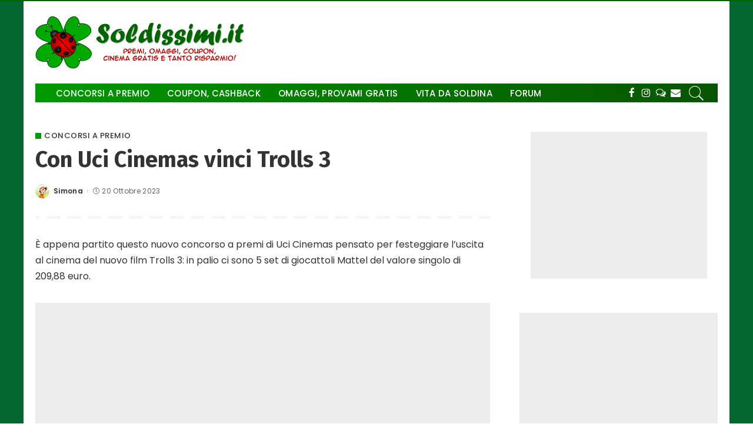

--- FILE ---
content_type: text/html; charset=UTF-8
request_url: https://www.soldissimi.it/con-uci-cinemas-vinci-trolls-3/
body_size: 23414
content:
<!DOCTYPE html>
<html lang="it-IT">
<head>
	<meta charset="UTF-8">
	<meta http-equiv="X-UA-Compatible" content="IE=edge">
	<meta name="viewport" content="width=device-width, initial-scale=1">
	<meta name="webgains-site-verification" content="l2utqf9i" />
	<meta name="google-site-verification" content="1xgf8xaJGrvByqdntP-Hs4OAMGmx9EgNd9NaDeFpfFU" />
	<link rel="profile" href="https://gmpg.org/xfn/11">
	<meta name='robots' content='index, follow, max-image-preview:large, max-snippet:-1, max-video-preview:-1' />

	<!-- This site is optimized with the Yoast SEO plugin v25.0 - https://yoast.com/wordpress/plugins/seo/ -->
	<title>Con Uci Cinemas vinci Trolls 3 - Concorsi a premio - Soldissimi.it</title>
	<meta name="description" content="Grazie al nuovo concorso a premi di Uci Cinemas potete vincere uno dei 5 set completi di giocattoli Mattel &quot;Trolls 3 - Tutti insime&quot;!" />
	<link rel="canonical" href="https://www.soldissimi.it/con-uci-cinemas-vinci-trolls-3/" />
	<meta property="og:locale" content="it_IT" />
	<meta property="og:type" content="article" />
	<meta property="og:title" content="Con Uci Cinemas vinci Trolls 3 - Concorsi a premio - Soldissimi.it" />
	<meta property="og:description" content="Grazie al nuovo concorso a premi di Uci Cinemas potete vincere uno dei 5 set completi di giocattoli Mattel &quot;Trolls 3 - Tutti insime&quot;!" />
	<meta property="og:url" content="https://www.soldissimi.it/con-uci-cinemas-vinci-trolls-3/" />
	<meta property="og:site_name" content="Soldissimi.it" />
	<meta property="article:publisher" content="https://www.facebook.com/soldissimi" />
	<meta property="article:published_time" content="2023-10-20T18:14:55+00:00" />
	<meta property="article:modified_time" content="2023-10-20T18:17:05+00:00" />
	<meta property="og:image" content="https://www.soldissimi.it/wp-content/uploads/2023/10/mini-vinci-trolls3-con-uci-cinemas-soldissimi.jpg" />
	<meta property="og:image:width" content="280" />
	<meta property="og:image:height" content="210" />
	<meta property="og:image:type" content="image/jpeg" />
	<meta name="author" content="Simona" />
	<meta name="twitter:card" content="summary_large_image" />
	<meta name="twitter:creator" content="@soldissimi" />
	<meta name="twitter:site" content="@soldissimi" />
	<meta name="twitter:label1" content="Scritto da" />
	<meta name="twitter:data1" content="Simona" />
	<meta name="twitter:label2" content="Tempo di lettura stimato" />
	<meta name="twitter:data2" content="2 minuti" />
	<script type="application/ld+json" class="yoast-schema-graph">{"@context":"https://schema.org","@graph":[{"@type":"Article","@id":"https://www.soldissimi.it/con-uci-cinemas-vinci-trolls-3/#article","isPartOf":{"@id":"https://www.soldissimi.it/con-uci-cinemas-vinci-trolls-3/"},"author":{"name":"Simona","@id":"https://www.soldissimi.it/#/schema/person/76be7e0b8ba1e890e2ec0520b3dec732"},"headline":"Con Uci Cinemas vinci Trolls 3","datePublished":"2023-10-20T18:14:55+00:00","dateModified":"2023-10-20T18:17:05+00:00","mainEntityOfPage":{"@id":"https://www.soldissimi.it/con-uci-cinemas-vinci-trolls-3/"},"wordCount":265,"publisher":{"@id":"https://www.soldissimi.it/#organization"},"image":{"@id":"https://www.soldissimi.it/con-uci-cinemas-vinci-trolls-3/#primaryimage"},"thumbnailUrl":"https://www.soldissimi.it/wp-content/uploads/2023/10/mini-vinci-trolls3-con-uci-cinemas-soldissimi.jpg","keywords":["terminato"],"articleSection":["Concorsi a premio"],"inLanguage":"it-IT"},{"@type":"WebPage","@id":"https://www.soldissimi.it/con-uci-cinemas-vinci-trolls-3/","url":"https://www.soldissimi.it/con-uci-cinemas-vinci-trolls-3/","name":"Con Uci Cinemas vinci Trolls 3 - Concorsi a premio - Soldissimi.it","isPartOf":{"@id":"https://www.soldissimi.it/#website"},"primaryImageOfPage":{"@id":"https://www.soldissimi.it/con-uci-cinemas-vinci-trolls-3/#primaryimage"},"image":{"@id":"https://www.soldissimi.it/con-uci-cinemas-vinci-trolls-3/#primaryimage"},"thumbnailUrl":"https://www.soldissimi.it/wp-content/uploads/2023/10/mini-vinci-trolls3-con-uci-cinemas-soldissimi.jpg","datePublished":"2023-10-20T18:14:55+00:00","dateModified":"2023-10-20T18:17:05+00:00","description":"Grazie al nuovo concorso a premi di Uci Cinemas potete vincere uno dei 5 set completi di giocattoli Mattel \"Trolls 3 - Tutti insime\"!","breadcrumb":{"@id":"https://www.soldissimi.it/con-uci-cinemas-vinci-trolls-3/#breadcrumb"},"inLanguage":"it-IT","potentialAction":[{"@type":"ReadAction","target":["https://www.soldissimi.it/con-uci-cinemas-vinci-trolls-3/"]}]},{"@type":"ImageObject","inLanguage":"it-IT","@id":"https://www.soldissimi.it/con-uci-cinemas-vinci-trolls-3/#primaryimage","url":"https://www.soldissimi.it/wp-content/uploads/2023/10/mini-vinci-trolls3-con-uci-cinemas-soldissimi.jpg","contentUrl":"https://www.soldissimi.it/wp-content/uploads/2023/10/mini-vinci-trolls3-con-uci-cinemas-soldissimi.jpg","width":280,"height":210,"caption":"Con Uci Cinemas vinci Trolls 3"},{"@type":"BreadcrumbList","@id":"https://www.soldissimi.it/con-uci-cinemas-vinci-trolls-3/#breadcrumb","itemListElement":[{"@type":"ListItem","position":1,"name":"Home","item":"https://www.soldissimi.it/"},{"@type":"ListItem","position":2,"name":"Concorsi a premio","item":"https://www.soldissimi.it/concorsi-a-premio/"},{"@type":"ListItem","position":3,"name":"Con Uci Cinemas vinci Trolls 3"}]},{"@type":"WebSite","@id":"https://www.soldissimi.it/#website","url":"https://www.soldissimi.it/","name":"Soldissimi.it","description":"Concorsi a premio, omaggi, coupon, risparmio","publisher":{"@id":"https://www.soldissimi.it/#organization"},"potentialAction":[{"@type":"SearchAction","target":{"@type":"EntryPoint","urlTemplate":"https://www.soldissimi.it/?s={search_term_string}"},"query-input":{"@type":"PropertyValueSpecification","valueRequired":true,"valueName":"search_term_string"}}],"inLanguage":"it-IT"},{"@type":"Organization","@id":"https://www.soldissimi.it/#organization","name":"Soldissimi","url":"https://www.soldissimi.it/","logo":{"@type":"ImageObject","inLanguage":"it-IT","@id":"https://www.soldissimi.it/#/schema/logo/image/","url":"https://www.soldissimi.it/wp-content/uploads/2022/07/1000x1000_soldissimilogo.png","contentUrl":"https://www.soldissimi.it/wp-content/uploads/2022/07/1000x1000_soldissimilogo.png","width":1000,"height":1000,"caption":"Soldissimi"},"image":{"@id":"https://www.soldissimi.it/#/schema/logo/image/"},"sameAs":["https://www.facebook.com/soldissimi","https://x.com/soldissimi","https://www.instagram.com/soldissimi_premi_e_coupon/","https://www.linkedin.com/company/luckybug-adv/"]},{"@type":"Person","@id":"https://www.soldissimi.it/#/schema/person/76be7e0b8ba1e890e2ec0520b3dec732","name":"Simona","image":{"@type":"ImageObject","inLanguage":"it-IT","@id":"https://www.soldissimi.it/#/schema/person/image/","url":"https://secure.gravatar.com/avatar/4abe82b42b6c490bd78e615120ed9fb5?s=96&d=mm&r=g","contentUrl":"https://secure.gravatar.com/avatar/4abe82b42b6c490bd78e615120ed9fb5?s=96&d=mm&r=g","caption":"Simona"},"description":"Ciao! Mi chiamo Simona e nel 2000 ho creato Soldissimi.it con colui che sarebbe diventato il mio futuro marito! Risparmio e vincite sono due mie grandi passioni e sono fiera di aver aiutato così tante persone a vincere premi per realizzare i loro sogni. La community di Soldissimi è una seconda famiglia che non ci fa mai mancare il proprio affetto. Ho la fortuna di aver vissuto in due splendide realtà, Italia e California (dove vivo da oltre 15 anni), il che mi ha permesso di imparare tanto in questo settore. Sono laureata in Scienze Geologiche e gli altri miei hobby sono: minerali, fossili, viaggiare, dipingere e la mia famiglia (con due splendidi cuccioli)!","sameAs":["https://www.instagram.com/geoarte19/"],"url":"https://www.soldissimi.it/author/soldina/"}]}</script>
	<!-- / Yoast SEO plugin. -->


<link rel='dns-prefetch' href='//fonts.googleapis.com' />
<link rel="alternate" type="application/rss+xml" title="Soldissimi.it &raquo; Feed" href="https://www.soldissimi.it/feed/" />
<link rel="alternate" type="application/rss+xml" title="Soldissimi.it &raquo; Feed dei commenti" href="https://www.soldissimi.it/comments/feed/" />
<link rel="alternate" type="application/rss+xml" title="Soldissimi.it &raquo; Con Uci Cinemas vinci Trolls 3 Feed dei commenti" href="https://www.soldissimi.it/con-uci-cinemas-vinci-trolls-3/feed/" />
			<link rel="pingback" href=""/>
		<script type="application/ld+json">{"@context":"https://schema.org","@type":"Organization","legalName":"Soldissimi.it","url":"https://www.soldissimi.it/","logo":"https://www.soldissimi.it/wp-content/uploads/2020/02/logo_soldissimi_2020_3.png","sameAs":["https://www.facebook.com/soldissimi/","https://www.instagram.com/soldissimi_premi_e_coupon/"]}</script>
<link rel='stylesheet' id='pixwell-core-css' href='https://www.soldissimi.it/wp-content/plugins/pixwell-core/assets/core.css?x46894' media='all' />
<link rel='stylesheet' id='dashicons-css' href='https://www.soldissimi.it/wp-includes/css/dashicons.min.css?x46894' media='all' />
<link rel='stylesheet' id='post-views-counter-frontend-css' href='https://www.soldissimi.it/wp-content/plugins/post-views-counter/css/frontend.min.css?x46894' media='all' />
<link rel='stylesheet' id='wp-block-library-css' href='https://www.soldissimi.it/wp-includes/css/dist/block-library/style.min.css?x46894' media='all' />
<style id='classic-theme-styles-inline-css'>
/*! This file is auto-generated */
.wp-block-button__link{color:#fff;background-color:#32373c;border-radius:9999px;box-shadow:none;text-decoration:none;padding:calc(.667em + 2px) calc(1.333em + 2px);font-size:1.125em}.wp-block-file__button{background:#32373c;color:#fff;text-decoration:none}
</style>
<style id='global-styles-inline-css'>
:root{--wp--preset--aspect-ratio--square: 1;--wp--preset--aspect-ratio--4-3: 4/3;--wp--preset--aspect-ratio--3-4: 3/4;--wp--preset--aspect-ratio--3-2: 3/2;--wp--preset--aspect-ratio--2-3: 2/3;--wp--preset--aspect-ratio--16-9: 16/9;--wp--preset--aspect-ratio--9-16: 9/16;--wp--preset--color--black: #000000;--wp--preset--color--cyan-bluish-gray: #abb8c3;--wp--preset--color--white: #ffffff;--wp--preset--color--pale-pink: #f78da7;--wp--preset--color--vivid-red: #cf2e2e;--wp--preset--color--luminous-vivid-orange: #ff6900;--wp--preset--color--luminous-vivid-amber: #fcb900;--wp--preset--color--light-green-cyan: #7bdcb5;--wp--preset--color--vivid-green-cyan: #00d084;--wp--preset--color--pale-cyan-blue: #8ed1fc;--wp--preset--color--vivid-cyan-blue: #0693e3;--wp--preset--color--vivid-purple: #9b51e0;--wp--preset--gradient--vivid-cyan-blue-to-vivid-purple: linear-gradient(135deg,rgba(6,147,227,1) 0%,rgb(155,81,224) 100%);--wp--preset--gradient--light-green-cyan-to-vivid-green-cyan: linear-gradient(135deg,rgb(122,220,180) 0%,rgb(0,208,130) 100%);--wp--preset--gradient--luminous-vivid-amber-to-luminous-vivid-orange: linear-gradient(135deg,rgba(252,185,0,1) 0%,rgba(255,105,0,1) 100%);--wp--preset--gradient--luminous-vivid-orange-to-vivid-red: linear-gradient(135deg,rgba(255,105,0,1) 0%,rgb(207,46,46) 100%);--wp--preset--gradient--very-light-gray-to-cyan-bluish-gray: linear-gradient(135deg,rgb(238,238,238) 0%,rgb(169,184,195) 100%);--wp--preset--gradient--cool-to-warm-spectrum: linear-gradient(135deg,rgb(74,234,220) 0%,rgb(151,120,209) 20%,rgb(207,42,186) 40%,rgb(238,44,130) 60%,rgb(251,105,98) 80%,rgb(254,248,76) 100%);--wp--preset--gradient--blush-light-purple: linear-gradient(135deg,rgb(255,206,236) 0%,rgb(152,150,240) 100%);--wp--preset--gradient--blush-bordeaux: linear-gradient(135deg,rgb(254,205,165) 0%,rgb(254,45,45) 50%,rgb(107,0,62) 100%);--wp--preset--gradient--luminous-dusk: linear-gradient(135deg,rgb(255,203,112) 0%,rgb(199,81,192) 50%,rgb(65,88,208) 100%);--wp--preset--gradient--pale-ocean: linear-gradient(135deg,rgb(255,245,203) 0%,rgb(182,227,212) 50%,rgb(51,167,181) 100%);--wp--preset--gradient--electric-grass: linear-gradient(135deg,rgb(202,248,128) 0%,rgb(113,206,126) 100%);--wp--preset--gradient--midnight: linear-gradient(135deg,rgb(2,3,129) 0%,rgb(40,116,252) 100%);--wp--preset--font-size--small: 13px;--wp--preset--font-size--medium: 20px;--wp--preset--font-size--large: 36px;--wp--preset--font-size--x-large: 42px;--wp--preset--spacing--20: 0.44rem;--wp--preset--spacing--30: 0.67rem;--wp--preset--spacing--40: 1rem;--wp--preset--spacing--50: 1.5rem;--wp--preset--spacing--60: 2.25rem;--wp--preset--spacing--70: 3.38rem;--wp--preset--spacing--80: 5.06rem;--wp--preset--shadow--natural: 6px 6px 9px rgba(0, 0, 0, 0.2);--wp--preset--shadow--deep: 12px 12px 50px rgba(0, 0, 0, 0.4);--wp--preset--shadow--sharp: 6px 6px 0px rgba(0, 0, 0, 0.2);--wp--preset--shadow--outlined: 6px 6px 0px -3px rgba(255, 255, 255, 1), 6px 6px rgba(0, 0, 0, 1);--wp--preset--shadow--crisp: 6px 6px 0px rgba(0, 0, 0, 1);}:where(.is-layout-flex){gap: 0.5em;}:where(.is-layout-grid){gap: 0.5em;}body .is-layout-flex{display: flex;}.is-layout-flex{flex-wrap: wrap;align-items: center;}.is-layout-flex > :is(*, div){margin: 0;}body .is-layout-grid{display: grid;}.is-layout-grid > :is(*, div){margin: 0;}:where(.wp-block-columns.is-layout-flex){gap: 2em;}:where(.wp-block-columns.is-layout-grid){gap: 2em;}:where(.wp-block-post-template.is-layout-flex){gap: 1.25em;}:where(.wp-block-post-template.is-layout-grid){gap: 1.25em;}.has-black-color{color: var(--wp--preset--color--black) !important;}.has-cyan-bluish-gray-color{color: var(--wp--preset--color--cyan-bluish-gray) !important;}.has-white-color{color: var(--wp--preset--color--white) !important;}.has-pale-pink-color{color: var(--wp--preset--color--pale-pink) !important;}.has-vivid-red-color{color: var(--wp--preset--color--vivid-red) !important;}.has-luminous-vivid-orange-color{color: var(--wp--preset--color--luminous-vivid-orange) !important;}.has-luminous-vivid-amber-color{color: var(--wp--preset--color--luminous-vivid-amber) !important;}.has-light-green-cyan-color{color: var(--wp--preset--color--light-green-cyan) !important;}.has-vivid-green-cyan-color{color: var(--wp--preset--color--vivid-green-cyan) !important;}.has-pale-cyan-blue-color{color: var(--wp--preset--color--pale-cyan-blue) !important;}.has-vivid-cyan-blue-color{color: var(--wp--preset--color--vivid-cyan-blue) !important;}.has-vivid-purple-color{color: var(--wp--preset--color--vivid-purple) !important;}.has-black-background-color{background-color: var(--wp--preset--color--black) !important;}.has-cyan-bluish-gray-background-color{background-color: var(--wp--preset--color--cyan-bluish-gray) !important;}.has-white-background-color{background-color: var(--wp--preset--color--white) !important;}.has-pale-pink-background-color{background-color: var(--wp--preset--color--pale-pink) !important;}.has-vivid-red-background-color{background-color: var(--wp--preset--color--vivid-red) !important;}.has-luminous-vivid-orange-background-color{background-color: var(--wp--preset--color--luminous-vivid-orange) !important;}.has-luminous-vivid-amber-background-color{background-color: var(--wp--preset--color--luminous-vivid-amber) !important;}.has-light-green-cyan-background-color{background-color: var(--wp--preset--color--light-green-cyan) !important;}.has-vivid-green-cyan-background-color{background-color: var(--wp--preset--color--vivid-green-cyan) !important;}.has-pale-cyan-blue-background-color{background-color: var(--wp--preset--color--pale-cyan-blue) !important;}.has-vivid-cyan-blue-background-color{background-color: var(--wp--preset--color--vivid-cyan-blue) !important;}.has-vivid-purple-background-color{background-color: var(--wp--preset--color--vivid-purple) !important;}.has-black-border-color{border-color: var(--wp--preset--color--black) !important;}.has-cyan-bluish-gray-border-color{border-color: var(--wp--preset--color--cyan-bluish-gray) !important;}.has-white-border-color{border-color: var(--wp--preset--color--white) !important;}.has-pale-pink-border-color{border-color: var(--wp--preset--color--pale-pink) !important;}.has-vivid-red-border-color{border-color: var(--wp--preset--color--vivid-red) !important;}.has-luminous-vivid-orange-border-color{border-color: var(--wp--preset--color--luminous-vivid-orange) !important;}.has-luminous-vivid-amber-border-color{border-color: var(--wp--preset--color--luminous-vivid-amber) !important;}.has-light-green-cyan-border-color{border-color: var(--wp--preset--color--light-green-cyan) !important;}.has-vivid-green-cyan-border-color{border-color: var(--wp--preset--color--vivid-green-cyan) !important;}.has-pale-cyan-blue-border-color{border-color: var(--wp--preset--color--pale-cyan-blue) !important;}.has-vivid-cyan-blue-border-color{border-color: var(--wp--preset--color--vivid-cyan-blue) !important;}.has-vivid-purple-border-color{border-color: var(--wp--preset--color--vivid-purple) !important;}.has-vivid-cyan-blue-to-vivid-purple-gradient-background{background: var(--wp--preset--gradient--vivid-cyan-blue-to-vivid-purple) !important;}.has-light-green-cyan-to-vivid-green-cyan-gradient-background{background: var(--wp--preset--gradient--light-green-cyan-to-vivid-green-cyan) !important;}.has-luminous-vivid-amber-to-luminous-vivid-orange-gradient-background{background: var(--wp--preset--gradient--luminous-vivid-amber-to-luminous-vivid-orange) !important;}.has-luminous-vivid-orange-to-vivid-red-gradient-background{background: var(--wp--preset--gradient--luminous-vivid-orange-to-vivid-red) !important;}.has-very-light-gray-to-cyan-bluish-gray-gradient-background{background: var(--wp--preset--gradient--very-light-gray-to-cyan-bluish-gray) !important;}.has-cool-to-warm-spectrum-gradient-background{background: var(--wp--preset--gradient--cool-to-warm-spectrum) !important;}.has-blush-light-purple-gradient-background{background: var(--wp--preset--gradient--blush-light-purple) !important;}.has-blush-bordeaux-gradient-background{background: var(--wp--preset--gradient--blush-bordeaux) !important;}.has-luminous-dusk-gradient-background{background: var(--wp--preset--gradient--luminous-dusk) !important;}.has-pale-ocean-gradient-background{background: var(--wp--preset--gradient--pale-ocean) !important;}.has-electric-grass-gradient-background{background: var(--wp--preset--gradient--electric-grass) !important;}.has-midnight-gradient-background{background: var(--wp--preset--gradient--midnight) !important;}.has-small-font-size{font-size: var(--wp--preset--font-size--small) !important;}.has-medium-font-size{font-size: var(--wp--preset--font-size--medium) !important;}.has-large-font-size{font-size: var(--wp--preset--font-size--large) !important;}.has-x-large-font-size{font-size: var(--wp--preset--font-size--x-large) !important;}
:where(.wp-block-post-template.is-layout-flex){gap: 1.25em;}:where(.wp-block-post-template.is-layout-grid){gap: 1.25em;}
:where(.wp-block-columns.is-layout-flex){gap: 2em;}:where(.wp-block-columns.is-layout-grid){gap: 2em;}
:root :where(.wp-block-pullquote){font-size: 1.5em;line-height: 1.6;}
</style>
<link rel='stylesheet' id='contact-form-7-css' href='https://www.soldissimi.it/wp-content/plugins/contact-form-7/includes/css/styles.css?x46894' media='all' />
<link rel='stylesheet' id='pixwell-main-css' href='https://www.soldissimi.it/wp-content/themes/pixwell/assets/css/main.css?x46894' media='all' />
<link rel='stylesheet' id='pixwell-style-css' href='https://www.soldissimi.it/wp-content/themes/pixwell-child/style.css?x46894' media='all' />
<style id='pixwell-style-inline-css'>
.topline-wrap {background-color: #006600;}.topline-wrap { background-image: linear-gradient(90deg, #006600, #006600); }.topbar-wrap {background-color: #f4f400;}.topbar-wrap { background-image: linear-gradient(90deg, #f4f400, #eeee22); }.topbar-menu .sub-menu {background-color: #f4f400;background-image: linear-gradient(145deg, #f4f400, #eeee22);}.navbar-inner {min-height: 30px;}.navbar-inner .logo-wrap img {max-height: 30px;}.main-menu > li > a {height: 30px;}.navbar-wrap:not(.transparent-navbar-wrap), #mobile-sticky-nav {background-color: #009900;background-image: linear-gradient(90deg, #009900, #009900);color: #ffffff;}.navbar-border-holder { border: none }.header-wrap .navbar-wrap:not(.transparent-navbar-wrap) .cart-counter, .header-wrap:not(.header-float) .navbar-wrap .rb-counter,.header-wrap:not(.header-float) .is-light-text .rb-counter, .header-float .section-sticky .rb-counter {background-color: #ffffff;}.header-5 .btn-toggle-wrap, .header-5 .section-sticky .logo-wrap,.header-5 .main-menu > li > a, .header-5 .navbar-right {color: #ffffff;}.navbar-wrap .navbar-social a:hover {color: #ffffff;opacity: .7; }.header-wrap .navbar-wrap:not(.transparent-navbar-wrap) .rb-counter,.header-wrap:not(.header-float) .navbar-wrap .rb-counter, .header-wrap:not(.header-float) .is-light-text .rb-counter { color: #009900; }.main-menu .sub-menu {background-color: #009900;background-image: linear-gradient(90deg, #009900, #009900); color: #ffffff;}.main-menu > li.menu-item-has-children > .sub-menu:before {display: none;}.mobile-nav-inner {background-color: #ffffff;color: #111111;}@media only screen and (max-width: 991px) {.navbar-border-holder { border: none }}@media only screen and (max-width: 991px) {.navbar-border-holder { border-color: #111111 }}.off-canvas-wrap { background-color: #009900 !important; }input[type="submit"]:hover, input[type="submit"]:focus, button:hover, button:focus,input[type="button"]:hover, input[type="button"]:focus,.post-edit-link:hover, a.pagination-link:hover, a.page-numbers:hover,.post-page-numbers:hover, a.loadmore-link:hover, .pagination-simple .page-numbers:hover,#off-canvas-close-btn:hover, #off-canvas-close-btn:focus,.off-canvas-subscribe a, .block-header-3 .block-title:before,.cookie-accept:hover, .entry-footer a:hover, .box-comment-btn:hover,a.comment-reply-link:hover, .review-info, .entry-content a.wp-block-button__link:hover,#wp-calendar tbody a:hover, .instagram-box.box-intro:hover, .banner-btn a, .headerstrip-btn a,.is-light-text .widget:not(.woocommerce) .count,.rb-newsletter.is-light-text button.newsletter-submit,.cat-icon-round .cat-info-el, .cat-icon-radius .cat-info-el,.cat-icon-square .cat-info-el:before, .entry-content .wpcf7 label:before,body .cooked-recipe-directions .cooked-direction-number, span.cooked-taxonomy a:hover,.widget_categories a:hover .count, .widget_archive a:hover .count,.wp-block-categories-list a:hover .count, .wp-block-categories-list a:hover .count,.entry-content .wp-block-file .wp-block-file__button, #wp-calendar td#today,.mfp-close:hover, .is-light-text .mfp-close:hover, #rb-close-newsletter:hover,.tagcloud a:hover, .tagcloud a:focus, .is-light-text .tagcloud a:hover, .is-light-text .tagcloud a:focus,input[type="checkbox"].newsletter-checkbox:checked + label:before,.rb-mailchimp .mc4wp-form-fields input[type="submit"], .is-light-text .w-footer .mc4wp-form-fields input[type="submit"]{ background-color: #009900}.page-edit-link:hover, .rb-menu > li.current-menu-item > a > span:before,.p-url:hover, .p-url:focus, .p-wrap .p-url:hover,.p-wrap .p-url:focus, .p-link:hover span, .p-link:hover i,.meta-info-el a:hover, .sponsor-label, .block-header-3 .block-title:before,.subscribe-box .mc4wp-form-fields input[type="submit"]:hover + i,.entry-content p a:not(button), .comment-content a,.author-title a, .logged-in-as a:hover, .comment-list .logged-in-as a:hover,.gallery-list-label a:hover, .review-el .review-stars,.share-total, .breadcrumb a:hover, span.not-found-label, .return-home:hover, .section-not-found .page-content .return-home:hover,.subscribe-box .rb-newsletter.is-light-text button.newsletter-submit-icon:hover,.subscribe-box .rb-newsletter button.newsletter-submit-icon:hover,.fw-category-1 .cat-list-item:hover .cat-list-name, .fw-category-1.is-light-text .cat-list-item:hover .cat-list-name,body .cooked-icon-recipe-icon, .comment-list .comment-reply-title small a:hover,.widget_pages a:hover, .widget_meta a:hover, .widget_categories a:hover,.entry-content .wp-block-categories-list a:hover, .entry-content .wp-block-archives-list a:hover,.widget_archive a:hover, .widget.widget_nav_menu a:hover,  .p-grid-4.is-pop-style .p-header .counter-index,.twitter-content.entry-summary a:hover,.read-it-later:hover, .read-it-later:focus, .address-info a:hover,.gallery-popup-content .image-popup-description a:hover, .gallery-popup-content .image-popup-description a:focus,.entry-content ul.wp-block-latest-posts a:hover, .widget_recent_entries a:hover, .recentcomments a:hover, a.rsswidget:hover,.entry-content .wp-block-latest-comments__comment-meta a:hover,.entry-content .cooked-recipe-info .cooked-author a:hover, .entry-content a:not(button), .comment-content a,.about-desc a:hover, .is-light-text .about-desc a:hover, .portfolio-info-el:hover,.portfolio-nav a:hover, .portfolio-nav-next a:hover > i, .hbox-tagline span, .hbox-title span{ color: #009900}.is-style-outline a.wp-block-button__link:hover{ color: #009900!important}a.comment-reply-link:hover, .navbar-holder.is-light-text .header-lightbox,input[type="checkbox"].newsletter-checkbox:checked + label:before{ border-color: #009900}.is-color .social-link-1.social-link-custom  { background-color: #ffffff; }.is-icon .social-link-1:hover  { color: #ffffff; }.is-color .social-link-2.social-link-custom  { background-color: #ffffff; }.is-icon .social-link-2:hover  { color: #ffffff; }.entry-content a:not(button), .comment-content a{ color: #075400}.review-info, .p-review-info{ background-color: #009900}.review-el .review-stars, .average-stars i{ color: #009900}.deal-module .card-label span{ background-color: #eeee22}.deal-module .coupon-label span{ background-color: #dd3333}.category .category-header .header-holder{ background-color: #d4e8bb}.comment-content, .single-bottom-share a:nth-child(1) span, .single-bottom-share a:nth-child(2) span, p.logged-in-as,.deal-module .deal-description{ font-size: 14px; }.tipsy, .additional-meta, .sponsor-label, .sponsor-link, .entry-footer .tag-label,.box-nav .nav-label, .left-article-label, .share-label, .rss-date,.wp-block-latest-posts__post-date, .wp-block-latest-comments__comment-date,.image-caption, .wp-caption-text, .gallery-caption, .entry-content .wp-block-audio figcaption,.entry-content .wp-block-video figcaption, .entry-content .wp-block-image figcaption,.entry-content .wp-block-gallery .blocks-gallery-image figcaption,.entry-content .wp-block-gallery .blocks-gallery-item figcaption,.subscribe-content .desc, .follower-el .right-el, .author-job, .comment-metadata{ font-family: Poppins; }.tipsy, .additional-meta, .sponsor-label, .entry-footer .tag-label,.box-nav .nav-label, .left-article-label, .share-label, .rss-date,.wp-block-latest-posts__post-date, .wp-block-latest-comments__comment-date,.image-caption, .wp-caption-text, .gallery-caption, .entry-content .wp-block-audio figcaption,.entry-content .wp-block-video figcaption, .entry-content .wp-block-image figcaption,.entry-content .wp-block-gallery .blocks-gallery-image figcaption,.entry-content .wp-block-gallery .blocks-gallery-item figcaption,.subscribe-content .desc, .follower-el .right-el, .author-job, .comment-metadata{ font-weight: 400; }.tipsy, .additional-meta, .sponsor-label, .sponsor-link, .entry-footer .tag-label,.box-nav .nav-label, .left-article-label, .share-label, .rss-date,.wp-block-latest-posts__post-date, .wp-block-latest-comments__comment-date,.subscribe-content .desc, .author-job{ font-size: 12px; }.image-caption, .wp-caption-text, .gallery-caption, .entry-content .wp-block-audio figcaption,.entry-content .wp-block-video figcaption, .entry-content .wp-block-image figcaption,.entry-content .wp-block-gallery .blocks-gallery-image figcaption,.entry-content .wp-block-gallery .blocks-gallery-item figcaption,.comment-metadata, .follower-el .right-el{ font-size: 13px; }.sponsor-link{ font-family: Poppins; }.sponsor-link{ font-weight: 600; }.entry-footer a, .tagcloud a, .entry-footer .source, .entry-footer .via-el{ font-family: Poppins; }.entry-footer a, .tagcloud a, .entry-footer .source, .entry-footer .via-el{ font-weight: 500; }.entry-footer a, .tagcloud a, .entry-footer .source, .entry-footer .via-el{ font-size: 13px !important; }.cat-info-el { letter-spacing: inherit; }.entry-footer a, .tagcloud a, .entry-footer .source, .entry-footer .via-el{ letter-spacing: .5px; }.entry-footer a, .tagcloud a, .entry-footer .source, .entry-footer .via-el{ text-transform: uppercase; }.p-link, .rb-cookie .cookie-accept, a.comment-reply-link, .comment-list .comment-reply-title small a,.banner-btn a, .headerstrip-btn a, input[type="submit"], button, .pagination-wrap{ font-family: Poppins; }.p-link, .rb-cookie .cookie-accept, a.comment-reply-link, .comment-list .comment-reply-title small a,.banner-btn a, .headerstrip-btn a, input[type="submit"], button, .pagination-wrap{ font-weight: 500; }.p-link, .rb-cookie .cookie-accept, a.comment-reply-link, .comment-list .comment-reply-title small a,.banner-btn a, .headerstrip-btn a, input[type="submit"], button, .pagination-wrap{ font-size: 13px; }select, textarea, input[type="text"], input[type="tel"], input[type="email"], input[type="url"],input[type="search"], input[type="number"]{ font-family: Poppins; }select, input[type="text"], input[type="tel"], input[type="email"], input[type="url"],input[type="search"], input[type="number"]{ font-size: 13px; }textarea{ font-size: 13px !important; }select, textarea, input[type="text"], input[type="tel"], input[type="email"], input[type="url"],input[type="search"], input[type="number"]{ font-weight: 500; }.footer-menu-inner, .widget_recent_comments .recentcomments > a:last-child,.wp-block-latest-comments__comment-link, .wp-block-latest-posts__list a,.widget_recent_entries li, .wp-block-quote *:not(cite), blockquote *:not(cite), .widget_rss li,.wp-block-latest-posts li, .wp-block-latest-comments__comment-link{ font-family: Fira Sans; }.footer-menu-inner, .widget_recent_comments .recentcomments > a:last-child,.wp-block-latest-comments__comment-link, .wp-block-latest-posts__list a,.widget_recent_entries li, .wp-block-quote *:not(cite), blockquote *:not(cite), .widget_rss li,.wp-block-latest-posts li, .wp-block-latest-comments__comment-link{ font-weight: 700; } .widget_pages .page_item, .widget_meta li,.widget_categories .cat-item, .widget_archive li, .widget.widget_nav_menu .menu-item,.wp-block-archives-list li, .wp-block-categories-list li{ font-family: Poppins; }.widget_pages .page_item, .widget_meta li,.widget_categories .cat-item, .widget_archive li, .widget.widget_nav_menu .menu-item,.wp-block-archives-list li, .wp-block-categories-list li{ font-size: 15px; }.widget_pages .page_item, .widget_meta li,.widget_categories .cat-item, .widget_archive li, .widget.widget_nav_menu .menu-item,.wp-block-archives-list li, .wp-block-categories-list li{ font-weight: 400; }@media only screen and (max-width: 767px) {.entry-content { font-size: .90rem; }.p-wrap .entry-summary, .twitter-content.entry-summary, .element-desc, .subscribe-description, .rb-sdesc,.copyright-inner > *, .summary-content, .pros-cons-wrap ul li,.gallery-popup-content .image-popup-description > *{ font-size: .76rem; }}@media only screen and (max-width: 991px) {.block-header-2 .block-title, .block-header-5 .block-title { font-size: 14px; }}@media only screen and (max-width: 767px) {.block-header-2 .block-title, .block-header-5 .block-title { font-size: 12px; }}h1, .h1, h1.single-title {font-size: 38px; }h3, .h3 {font-size: 22px; }@media only screen and (max-width: 1024px) {}@media only screen and (max-width: 991px) {}@media only screen and (max-width: 767px) {h3, .h3 {font-size: 18px; }}
</style>
<link rel='stylesheet' id='redux-google-fonts-pixwell_theme_options-css' href='https://fonts.googleapis.com/css?family=Poppins%3A100%2C200%2C300%2C400%2C500%2C600%2C700%2C800%2C900%2C100italic%2C200italic%2C300italic%2C400italic%2C500italic%2C600italic%2C700italic%2C800italic%2C900italic%7CFira+Sans%3A700%2C500%2C600&#038;ver=1747962167' media='all' />
<script src="https://www.soldissimi.it/wp-includes/js/jquery/jquery.min.js?x46894" id="jquery-core-js"></script>
<script src="https://www.soldissimi.it/wp-includes/js/jquery/jquery-migrate.min.js?x46894" id="jquery-migrate-js"></script>
<script id="post-views-counter-frontend-js-before">
var pvcArgsFrontend = {"mode":"js","postID":10771,"requestURL":"https:\/\/www.soldissimi.it\/wp-admin\/admin-ajax.php","nonce":"cb845f65c5","dataStorage":"cookies","multisite":false,"path":"\/","domain":""};
</script>
<script src="https://www.soldissimi.it/wp-content/plugins/post-views-counter/js/frontend.min.js?x46894" id="post-views-counter-frontend-js"></script>
<!--[if lt IE 9]>
<script src="https://www.soldissimi.it/wp-content/themes/pixwell/assets/js/html5shiv.min.js?x46894" id="html5-js"></script>
<![endif]-->
<script></script><link rel="https://api.w.org/" href="https://www.soldissimi.it/wp-json/" /><link rel="alternate" title="JSON" type="application/json" href="https://www.soldissimi.it/wp-json/wp/v2/posts/10771" /><link rel="EditURI" type="application/rsd+xml" title="RSD" href="https://www.soldissimi.it/xmlrpc.php?rsd" />
<meta name="generator" content="WordPress 6.6.4" />
<link rel='shortlink' href='https://www.soldissimi.it/?p=10771' />
<link rel="alternate" title="oEmbed (JSON)" type="application/json+oembed" href="https://www.soldissimi.it/wp-json/oembed/1.0/embed?url=https%3A%2F%2Fwww.soldissimi.it%2Fcon-uci-cinemas-vinci-trolls-3%2F" />
<link rel="alternate" title="oEmbed (XML)" type="text/xml+oembed" href="https://www.soldissimi.it/wp-json/oembed/1.0/embed?url=https%3A%2F%2Fwww.soldissimi.it%2Fcon-uci-cinemas-vinci-trolls-3%2F&#038;format=xml" />
<script type="application/ld+json">{"@context":"https://schema.org","@type":"WebSite","@id":"https://www.soldissimi.it/#website","url":"https://www.soldissimi.it/","name":"Soldissimi.it","potentialAction":{"@type":"SearchAction","target":"https://www.soldissimi.it/?s={search_term_string}","query-input":"required name=search_term_string"}}</script>
			<link rel="preload" href="https://www.soldissimi.it/wp-content/plugins/wordpress-popup/assets/hustle-ui/fonts/hustle-icons-font.woff2" as="font" type="font/woff2" crossorigin>
		<meta name="generator" content="Powered by WPBakery Page Builder - drag and drop page builder for WordPress."/>
<link rel="icon" href="https://www.soldissimi.it/wp-content/uploads/2020/02/cropped-favicon-32x32.png?x46894" sizes="32x32" />
<link rel="icon" href="https://www.soldissimi.it/wp-content/uploads/2020/02/cropped-favicon-192x192.png?x46894" sizes="192x192" />
<link rel="apple-touch-icon" href="https://www.soldissimi.it/wp-content/uploads/2020/02/cropped-favicon-180x180.png?x46894" />
<meta name="msapplication-TileImage" content="https://www.soldissimi.it/wp-content/uploads/2020/02/cropped-favicon-270x270.png" />
<style type="text/css" title="dynamic-css" class="options-output">.topbar-wrap{font-family:Poppins,Arial, Helvetica, sans-serif;font-weight:600;font-style:normal;color:#ffffff;font-size:12px;}.topbar-menu{font-family:Poppins,Arial, Helvetica, sans-serif;font-weight:500;font-style:normal;font-size:12px;}.main-menu > li > a,.off-canvas-menu > li > a{font-family:Poppins,Arial, Helvetica, sans-serif;font-weight:500;font-style:normal;font-size:17px;}.main-menu .sub-menu:not(.sub-mega),.off-canvas-menu .sub-menu{font-family:Poppins,Arial, Helvetica, sans-serif;font-weight:400;font-style:normal;font-size:15px;}.footer-wrap{background-color:#d4e8bb;}html{font-family:Poppins,Arial, Helvetica, sans-serif;font-weight:400;font-style:normal;}.p-wrap .entry-summary,.twitter-content.entry-summary,.author-description,.rssSummary,.rb-sdesc{font-family:Poppins,Arial, Helvetica, sans-serif;font-weight:400;font-style:normal;font-size:14px;}h1, .h1{font-family:"Fira Sans",Arial, Helvetica, sans-serif;font-weight:700;font-style:normal;}h2, .h2{font-family:"Fira Sans",Arial, Helvetica, sans-serif;font-weight:700;font-style:normal;}h3, .h3{font-family:"Fira Sans",Arial, Helvetica, sans-serif;font-weight:700;font-style:normal;}h4, .h4{font-family:"Fira Sans",Arial, Helvetica, sans-serif;font-weight:700;font-style:normal;}h5, .h5{font-family:"Fira Sans",Arial, Helvetica, sans-serif;font-weight:500;font-style:normal;}h6, .h6{font-family:"Fira Sans",Arial, Helvetica, sans-serif;font-weight:500;font-style:normal;}.p-cat-info{font-family:Poppins,Arial, Helvetica, sans-serif;text-transform:uppercase;letter-spacing:.5px;font-weight:500;font-style:normal;font-size:13px;}.p-meta-info, .wp-block-latest-posts__post-date{font-family:Poppins,Arial, Helvetica, sans-serif;font-weight:400;font-style:normal;font-size:12px;}.meta-info-author.meta-info-el{font-family:Poppins;font-weight:600;font-style:normal;font-size:12px;}.breadcrumb{font-family:Poppins;font-weight:500;font-style:normal;font-size:13px;}.block-title, .block-header .block-title{font-family:Poppins,Arial, Helvetica, sans-serif;font-weight:700;font-style:normal;font-size:17px;}.ajax-quick-filter,.block-view-more{font-family:Poppins,Arial, Helvetica, sans-serif;text-transform:none;font-weight:400;font-style:normal;font-size:12px;}.widget-title{font-family:Poppins,Arial, Helvetica, sans-serif;font-weight:500;font-style:normal;}body .widget.widget_nav_menu .menu-item{font-family:"Fira Sans",Arial, Helvetica, sans-serif;text-transform:none;font-weight:600;font-style:normal;font-size:13px;}</style><noscript><style> .wpb_animate_when_almost_visible { opacity: 1; }</style></noscript>	

	

		<!-- Before CookieYes -->
<script>
    window.dataLayer = window.dataLayer || [];
    function gtag() {
        dataLayer.push(arguments);
    }
    gtag("consent", "default", {
        ad_storage: "denied",
        ad_user_data: "denied", 
        ad_personalization: "denied",
        analytics_storage: "denied",
        functionality_storage: "denied",
        personalization_storage: "denied",
        security_storage: "granted",
        wait_for_update: 2000,
    });
    gtag("set", "ads_data_redaction", true);
    gtag("set", "url_passthrough", true);
</script>
	<!-- Start cookieyes banner --> 
	<script id="cookieyes" type="text/javascript" src="https://cdn-cookieyes.com/client_data/dbdd4aff801d8f6f271dbbe0/script.js">
	</script> 
	<!-- End cookieyes banner -->

	
	
	<!-- Global site tag (gtag.js) - Google Analytics -->
<script async src="https://www.googletagmanager.com/gtag/js?id=UA-11417515-1"></script>
<script>
  window.dataLayer = window.dataLayer || [];
  function gtag(){dataLayer.push(arguments);}
  gtag('js', new Date());
  gtag('config', 'UA-11417515-1', { 'anonymize_ip': true });
</script>
	
	

	
	<!-- AdBlock -->
<script async src="https://fundingchoicesmessages.google.com/i/pub-7650294590706498?ers=1" nonce="htaPcne7DuAObbKXnTDWIA"></script><script nonce="htaPcne7DuAObbKXnTDWIA">(function() {function signalGooglefcPresent() {if (!window.frames['googlefcPresent']) {if (document.body) {const iframe = document.createElement('iframe'); iframe.style = 'width: 0; height: 0; border: none; z-index: -1000; left: -1000px; top: -1000px;'; iframe.style.display = 'none'; iframe.name = 'googlefcPresent'; document.body.appendChild(iframe);} else {setTimeout(signalGooglefcPresent, 0);}}}signalGooglefcPresent();})();</script>
<!-- Fine AdBlock -->
	
	
	
	<!-- Clarity -->
	<script type="text/javascript">
    (function(c,l,a,r,i,t,y){
        c[a]=c[a]||function(){(c[a].q=c[a].q||[]).push(arguments)};
        t=l.createElement(r);t.async=1;t.src="https://www.clarity.ms/tag/"+i;
        y=l.getElementsByTagName(r)[0];y.parentNode.insertBefore(t,y);
    })(window, document, "clarity", "script", "jkx6efgqhv");
</script>
	<!-- End Clarity -->
	
<script async src="https://pagead2.googlesyndication.com/pagead/js/adsbygoogle.js?client=ca-pub-7650294590706498"
     crossorigin="anonymous"></script>

	
<meta name='ir-site-verification-token' value='-983583736'>
<meta name="p:domain_verify" content="243d1bdff9522d6834a8eea160f6937e"/>
	
	
	</head>
<body class="post-template-default single single-post postid-10771 single-format-standard wp-embed-responsive wpb-js-composer js-comp-ver-7.8 vc_responsive is-single-5 sticky-nav off-canvas-light is-tooltips is-backtop block-header-1 w-header-1 cat-icon-square is-parallax-feat is-fmask mobile-logo-left mh-p-link mh-p-excerpt is-lazyload">
	


<div id="site" class="site">
		<aside id="off-canvas-section" class="off-canvas-wrap light-style is-hidden">
			<div class="close-panel-wrap tooltips-n">
				<a href="#" id="off-canvas-close-btn" title="Close Panel"><i class="btn-close"></i></a>
			</div>
			<div class="off-canvas-holder">
									<div class="off-canvas-tops"></div>
								<div class="off-canvas-inner">
					<nav id="off-canvas-nav" class="off-canvas-nav">
						<ul id="off-canvas-menu" class="off-canvas-menu rb-menu is-clicked"><li id="menu-item-636" class="menu-item menu-item-type-taxonomy menu-item-object-category current-post-ancestor current-menu-parent current-post-parent menu-item-636"><a href="https://www.soldissimi.it/concorsi-a-premio/"><span>CONCORSI A PREMIO</span></a></li>
<li id="menu-item-637" class="menu-item menu-item-type-taxonomy menu-item-object-category menu-item-637"><a href="https://www.soldissimi.it/coupon-codici-sconto/"><span>COUPON, CASHBACK</span></a></li>
<li id="menu-item-638" class="menu-item menu-item-type-taxonomy menu-item-object-category menu-item-638"><a href="https://www.soldissimi.it/omaggi-tester-campioni/"><span>OMAGGI, PROVAMI GRATIS</span></a></li>
<li id="menu-item-635" class="menu-item menu-item-type-taxonomy menu-item-object-category menu-item-635"><a href="https://www.soldissimi.it/vita-da-soldina/"><span>VITA DA SOLDINA</span></a></li>
<li id="menu-item-639" class="menu-item menu-item-type-custom menu-item-object-custom menu-item-639"><a target="_blank" rel="noopener" href="https://www.soldissimi.it/forum"><span>FORUM</span></a></li>
</ul>					</nav>
									</div>
			</div>
		</aside>
	<div class="site-outer">
	<div class="site-mask"></div>
		<div class="topline-wrap"></div>
<header id="site-header" class="header-wrap header-5">
	<div class="navbar-outer">
		<div class="banner-wrap">
			<div class="rbc-container rb-p20-gutter">
				<div class="banner-inner rb-row">
					<div class="banner-left rb-col-d4">
							<div class="logo-wrap is-logo-image site-branding">
					<a href="https://www.soldissimi.it/" class="logo" title="Soldissimi.it">
				<img class="logo-default" height="360" width="1460" src="https://www.soldissimi.it/wp-content/uploads/2020/02/logo_soldissimi_2020_3.png?x46894" alt="Soldissimi.it">
			</a>
			</div>
					</div>
					<div class="banner-right rb-col-d8">
											</div>
				</div>
			</div>
		</div>
		<div class="rbc-container rb-p20-gutter">
			<div class="navbar-wrap">
					<aside id="mobile-navbar" class="mobile-navbar">
		<div class="mobile-nav-inner rb-p20-gutter">
							<div class="m-nav-centered">
						<aside class="logo-mobile-wrap is-logo-image">
		<a href="https://www.soldissimi.it/" class="logo-mobile">
			<img height="360" width="1460" src="https://www.soldissimi.it/wp-content/uploads/2020/02/logo_soldissimi_2020_3.png?x46894" alt="Soldissimi.it">
		</a>
	</aside>
				</div>
				<div class="m-nav-right">
															<div class="mobile-search">
	<a href="#" title="Cerca" class="search-icon nav-search-link"><i class="rbi rbi-search-light"></i></a>
	<div class="navbar-search-popup header-lightbox">
		<div class="navbar-search-form"><form role="search" method="get" class="search-form" action="https://www.soldissimi.it/">
				<label>
					<span class="screen-reader-text">Ricerca per:</span>
					<input type="search" class="search-field" placeholder="Cerca &hellip;" value="" name="s" />
				</label>
				<input type="submit" class="search-submit" value="Cerca" />
			</form></div>
	</div>
</div>
											<a href="#" class="off-canvas-trigger btn-toggle-wrap"><span class="btn-toggle"><span class="off-canvas-toggle"><span class="icon-toggle"></span></span></span></a>
									</div>
					</div>
	</aside>
	<aside id="mobile-sticky-nav" class="mobile-sticky-nav">
		<div class="mobile-navbar mobile-sticky-inner">
			<div class="mobile-nav-inner rb-p20-gutter">
									<div class="m-nav-centered">
							<aside class="logo-mobile-wrap is-logo-image">
		<a href="https://www.soldissimi.it/" class="logo-mobile">
			<img height="360" width="1460" src="https://www.soldissimi.it/wp-content/uploads/2020/02/logo_soldissimi_2020_3.png?x46894" alt="Soldissimi.it">
		</a>
	</aside>
					</div>
					<div class="m-nav-right">
																		<div class="mobile-search">
	<a href="#" title="Cerca" class="search-icon nav-search-link"><i class="rbi rbi-search-light"></i></a>
	<div class="navbar-search-popup header-lightbox">
		<div class="navbar-search-form"><form role="search" method="get" class="search-form" action="https://www.soldissimi.it/">
				<label>
					<span class="screen-reader-text">Ricerca per:</span>
					<input type="search" class="search-field" placeholder="Cerca &hellip;" value="" name="s" />
				</label>
				<input type="submit" class="search-submit" value="Cerca" />
			</form></div>
	</div>
</div>
													<a href="#" class="off-canvas-trigger btn-toggle-wrap"><span class="btn-toggle"><span class="off-canvas-toggle"><span class="icon-toggle"></span></span></span></a>
											</div>
							</div>
		</div>
	</aside>
				<div class="navbar-holder is-main-nav">
					<div class="navbar-inner rb-p20-gutter">
						<div class="navbar-left">
														<nav id="site-navigation" class="main-menu-wrap" aria-label="main menu">
	<ul id="main-menu" class="main-menu rb-menu" itemscope itemtype="https://www.schema.org/SiteNavigationElement"><li class="menu-item menu-item-type-taxonomy menu-item-object-category current-post-ancestor current-menu-parent current-post-parent menu-item-636" itemprop="name"><a href="https://www.soldissimi.it/concorsi-a-premio/" itemprop="url"><span>CONCORSI A PREMIO</span></a></li><li class="menu-item menu-item-type-taxonomy menu-item-object-category menu-item-637" itemprop="name"><a href="https://www.soldissimi.it/coupon-codici-sconto/" itemprop="url"><span>COUPON, CASHBACK</span></a></li><li class="menu-item menu-item-type-taxonomy menu-item-object-category menu-item-638" itemprop="name"><a href="https://www.soldissimi.it/omaggi-tester-campioni/" itemprop="url"><span>OMAGGI, PROVAMI GRATIS</span></a></li><li class="menu-item menu-item-type-taxonomy menu-item-object-category menu-item-635" itemprop="name"><a href="https://www.soldissimi.it/vita-da-soldina/" itemprop="url"><span>VITA DA SOLDINA</span></a></li><li class="menu-item menu-item-type-custom menu-item-object-custom menu-item-639" itemprop="name"><a target="_blank" href="https://www.soldissimi.it/forum" itemprop="url"><span>FORUM</span></a></li></ul></nav>						</div>
						<div class="navbar-right">
								<div class="navbar-social social-icons is-icon tooltips-n">
		<a class="social-link-facebook" title="Facebook" href="https://www.facebook.com/soldissimi/" target="_blank"><i class="rbi rbi-facebook"></i></a><a class="social-link-instagram" title="Instagram" href="https://www.instagram.com/soldissimi_premi_e_coupon/" target="_blank"><i class="rbi rbi-instagram"></i></a><a class="social-link-custom social-link-1 social-link-Forum" title="Forum" href="https://www.soldissimi.it/forum" target="_blank"><i class="rbi-comments"></i></a><a class="social-link-custom social-link-2 social-link-Contattaci" title="Contattaci" href="http://soldissimi.it/contattaci/" target="_blank"><i class="rbi-email-envelope"></i></a>	</div>
																												<aside class="navbar-search nav-search-live">
	<a href="#" title="Cerca" class="nav-search-link search-icon"><i class="rbi rbi-search-light"></i></a>
	<div class="navbar-search-popup header-lightbox">
		<div class="navbar-search-form"><form role="search" method="get" class="search-form" action="https://www.soldissimi.it/">
				<label>
					<span class="screen-reader-text">Ricerca per:</span>
					<input type="search" class="search-field" placeholder="Cerca &hellip;" value="" name="s" />
				</label>
				<input type="submit" class="search-submit" value="Cerca" />
			</form></div>
		<div class="load-animation live-search-animation"></div>
					<div class="navbar-search-response"></div>
			</div>
</aside>
						</div>
					</div>
				</div>
			</div>
		</div>
	</div>
	<aside id="sticky-nav" class="section-sticky-holder">
	<div class="section-sticky">
		<div class="navbar-wrap">
			<div class="rbc-container navbar-holder">
				<div class="navbar-inner rb-m20-gutter">
					<div class="navbar-left">
														<div class="logo-wrap is-logo-image site-branding">
			<a href="https://www.soldissimi.it/" class="logo" title="Soldissimi.it">
				<img class="logo-default" height="90" width="300" src="https://www.soldissimi.it/wp-content/uploads/2020/02/logo-sticky-2_Tavola-disegno-1-1.png?x46894" alt="Soldissimi.it">
			</a>
		</div>
							<aside class="main-menu-wrap">
	<ul id="sticky-menu" class="main-menu rb-menu"><li class="menu-item menu-item-type-taxonomy menu-item-object-category current-post-ancestor current-menu-parent current-post-parent menu-item-636"><a href="https://www.soldissimi.it/concorsi-a-premio/"><span>CONCORSI A PREMIO</span></a></li><li class="menu-item menu-item-type-taxonomy menu-item-object-category menu-item-637"><a href="https://www.soldissimi.it/coupon-codici-sconto/"><span>COUPON, CASHBACK</span></a></li><li class="menu-item menu-item-type-taxonomy menu-item-object-category menu-item-638"><a href="https://www.soldissimi.it/omaggi-tester-campioni/"><span>OMAGGI, PROVAMI GRATIS</span></a></li><li class="menu-item menu-item-type-taxonomy menu-item-object-category menu-item-635"><a href="https://www.soldissimi.it/vita-da-soldina/"><span>VITA DA SOLDINA</span></a></li><li class="menu-item menu-item-type-custom menu-item-object-custom menu-item-639"><a target="_blank" href="https://www.soldissimi.it/forum"><span>FORUM</span></a></li></ul></aside>					</div>
					<div class="navbar-right">
							<div class="navbar-social social-icons is-icon tooltips-n">
		<a class="social-link-facebook" title="Facebook" href="https://www.facebook.com/soldissimi/" target="_blank"><i class="rbi rbi-facebook"></i></a><a class="social-link-instagram" title="Instagram" href="https://www.instagram.com/soldissimi_premi_e_coupon/" target="_blank"><i class="rbi rbi-instagram"></i></a><a class="social-link-custom social-link-1 social-link-Forum" title="Forum" href="https://www.soldissimi.it/forum" target="_blank"><i class="rbi-comments"></i></a><a class="social-link-custom social-link-2 social-link-Contattaci" title="Contattaci" href="http://soldissimi.it/contattaci/" target="_blank"><i class="rbi-email-envelope"></i></a>	</div>
																								<aside class="navbar-search nav-search-live">
	<a href="#" title="Cerca" class="nav-search-link search-icon"><i class="rbi rbi-search-light"></i></a>
	<div class="navbar-search-popup header-lightbox">
		<div class="navbar-search-form"><form role="search" method="get" class="search-form" action="https://www.soldissimi.it/">
				<label>
					<span class="screen-reader-text">Ricerca per:</span>
					<input type="search" class="search-field" placeholder="Cerca &hellip;" value="" name="s" />
				</label>
				<input type="submit" class="search-submit" value="Cerca" />
			</form></div>
		<div class="load-animation live-search-animation"></div>
					<div class="navbar-search-response"></div>
			</div>
</aside>
					</div>
				</div>
			</div>
		</div>
	</div>
</aside></header>	<!--<center>ciro</center>-->

	<div class="site-wrap clearfix">		<div class="site-content single-5 single-1 rbc-content-section clearfix has-sidebar is-sidebar-right">
			<div class="wrap rbc-container rb-p20-gutter">
				<div class="rbc-wrap">
					<main id="main" class="site-main rbc-content" role="main">
						<div class="single-content-wrap">
							<article id="post-10771" class="post-10771 post type-post status-publish format-standard has-post-thumbnail hentry category-concorsi-a-premio tag-terminato" itemscope itemtype="https://schema.org/Article">
							<header class="single-header entry-header">
										<aside class="p-cat-info is-relative single-cat-info">
							<a class="cat-info-el cat-info-id-2" href="https://www.soldissimi.it/concorsi-a-premio/" rel="category">Concorsi a premio</a>								</aside>
				<h1 itemprop="headline" class="single-title entry-title">Con Uci Cinemas vinci Trolls 3</h1>
				<div class="single-entry-meta has-avatar no-share">
					<span class="single-meta-avatar">
			<a href="https://www.soldissimi.it/author/soldina/">
				<img alt='Simona' src='https://secure.gravatar.com/avatar/4abe82b42b6c490bd78e615120ed9fb5?s=60&#038;d=mm&#038;r=g' srcset='https://secure.gravatar.com/avatar/4abe82b42b6c490bd78e615120ed9fb5?s=120&#038;d=mm&#038;r=g 2x' class='avatar avatar-60 photo' height='60' width='60' decoding='async'/>			</a>
		</span>
				<div class="inner">
						<div class="single-meta-info p-meta-info">
					<span class="meta-info-el meta-info-author author vcard">
			<span class="screen-reader-text">Posted by</span>
							<a class="url fn" rel="author" href="https://www.soldissimi.it/author/soldina/">Simona</a>
					</span>
			<span class="meta-info-el meta-info-date">
			<i class="rbi rbi-clock"></i>						<abbr class="date published" title="2023-10-20T20:14:55+02:00">20 Ottobre 2023</abbr>
						<abbr class="updated" title="2023-10-20T20:17:05+02:00">20 Ottobre 2023</abbr>
		</span>
			</div>
				</div>
		</div>
								</header>
									<div class="single-body entry">
		<div class="single-content">
							<div class="entry-content clearfix" itemprop="articleBody">
					<p>È appena partito questo nuovo concorso a premi di Uci Cinemas pensato per festeggiare l&#8217;uscita al cinema del nuovo film Trolls 3: in palio ci sono 5 set di giocattoli Mattel del valore singolo di 209,88 euro.</p><div class="mnEdKwqd" style="clear:both;float:left;width:100%;margin:0 0 20px 0;"><div id="ads-articoli" style="min-width: 300px; min-height: 200px;">
<script async src="https://pagead2.googlesyndication.com/pagead/js/adsbygoogle.js?client=ca-pub-7650294590706498"
     crossorigin="anonymous"></script>
<ins class="adsbygoogle"
     style="display:block; text-align:center;"
     data-ad-layout="in-article"
     data-ad-format="fluid"
     data-ad-client="ca-pub-7650294590706498"
     data-ad-slot="1564214445"></ins>
<script>
     (adsbygoogle = window.adsbygoogle || []).push({});
</script>
</div></div>
<h2>Come partecipare al concorso</h2>
<p>Per provare a vincere uno dei premi in palio bisogna acquistare un biglietto del cinema per la visione del film “Trolls 3 &#8211; Tutti insieme” tramite i canali di vendita online di UCI Cinemas per le anteprime del 1° novembre 2023 oppure per le proiezioni dal 9 al 19 novembre 2023 inclusi.</p>
<p>Una volta acquistato il biglietto riceverete, entro 3 giorni, via email un codice SF che va inserito nel modulo di iscrizione al concorso entro il 24 novembre. Tra tutte le partecipazioni pervenute verranno estratti i premi in palio.</p>
<h2>Durata e montepremi</h2>
<p>Il concorso a premi termina il 24 novembre 2023 (per acquisti effettuati entro il 19 novembre). Entro il 28 novembre 2023 verrà effettuata l&#8217;estrazione finale dei premi in palio.</p>
<p>I premi in palio sono 5 e sono composti ciascuno da: un set di giocattoli della gamma ufficiale di Mattel per “Trolls 3 &#8211; Tutti insieme” del valore indicativo di 209,88 euro.</p>
<p>Come sempre, vi lascio con l&#8217;invito a venire sul <strong><a href="https://www.soldissimi.it/forum/" target="_blank" rel="noopener">nostro forum</a></strong> per scoprire tutti gli altri concorsi a premi, gli omaggi, gli sconti e le altre offerte per risparmiare e vincere premi!</p>
<p>Inoltre, se siete appassionati ci cinema, non perdetevi le anteprime gratuite: si tratta di offerte a tempo che vengono segnalate di volta in volta nel nostro forum <strong><a href="https://www.soldissimi.it/forum/forum/omaggi-coupon-sconti-anteprime-gratuite/poltronissima-cinema-e-spettacoli-gratis" target="_blank" rel="noopener">Cinema Gratis</a></strong>.</p>
<p><strong><a href="https://trolls3.ucicinemas.it/" target="_blank" rel="noopener">Cliccate qui per partecipare al concorso a premi &#8221; Vinci con UCI Cinemas e Trolls 3 &#8211; Tutti insieme&#8221;.</a></strong></p>
<p>Buona visione e buona fortuna a tutti!</p>
<b>SEGUICI, VINCI, RISPARMIA!</b><br>
-> <a href="https://www.soldissimi.it/forum" target=_blank">Entra nella più grande community sui concorsi a premio!</a><br>
-> <a href="https://whatsapp.com/channel/0029VaCvLRy60eBbN5yHju1i" target=_blank">Siamo anche su Whatsapp!</a><br>
-> <a href="https://www.facebook.com/soldissimi/" target=_blank">Diventa fan di Soldissimi.it!</a><br>
-> <a href="https://www.instagram.com/soldissimi_premi_e_coupon/" target=_blank">Seguici su Instagram!</a><br>
-> <a href="https://www.facebook.com/groups/soldissimi/" target=_blank">Unisciti al gruppo Facebook!</a><br>
-> <a href="https://t.me/soldissimi_it" target=_blank">Segui il canale Telegram!</a><br>
<a href="https://bit.ly/soldissimi-forum" target="_blank"><img fetchpriority="high" decoding="async" src="https://www.soldissimi.it/wp-content/uploads/2023/03/banner-forum-articoli-800x90-1.png?x46894" alt="Partecipa al forum: concorsi a premio, omaggi, cashback, coupon, provami gratis" width="800" height="90"></a></p>				</div>
			</div>
							<div class="entry-footer">
					<div class="inner">
									<div class="single-post-tag tags">
				<span class="tag-label">Tag</span>
									<a rel="tag" href="https://www.soldissimi.it/tag/terminato/" title="terminato">terminato</a>
							</div>
							</div>
				</div>
					<aside class="single-bottom-share">
			<div class="share-header">			<span class="share-label">Condividi</span>
		</div>
			<div class="share-content is-light-share tooltips-n">
							<a class="share-action share-icon share-facebook" rel="nofollow" href="https://www.facebook.com/sharer.php?u=https%3A%2F%2Fwww.soldissimi.it%2Fcon-uci-cinemas-vinci-trolls-3%2F" title="Facebook"><i class="rbi rbi-facebook"></i><span>Condividi su Facebook</span></a>
					<a class="share-twitter share-icon" rel="nofollow" href="https://twitter.com/intent/tweet?text=Con+Uci+Cinemas+vinci+Trolls+3&amp;url=https%3A%2F%2Fwww.soldissimi.it%2Fcon-uci-cinemas-vinci-trolls-3%2F&amp;via=Soldissimi.it" title="Twitter">
				<i class="rbi rbi-twitter"></i><span>Condividi su Twitter</span>
			</a>
					<a class="share-icon share-whatsapp is-web" rel="nofollow" href="https://web.whatsapp.com/send?text=Con+Uci+Cinemas+vinci+Trolls+3 &#9758; https%3A%2F%2Fwww.soldissimi.it%2Fcon-uci-cinemas-vinci-trolls-3%2F" target="_blank" title="WhatsApp"><i class="rbi rbi-whatsapp"></i><span>WhatsApp</span></a>
			<a class="share-icon share-whatsapp is-mobile" rel="nofollow" href="whatsapp://send?text=Con+Uci+Cinemas+vinci+Trolls+3 &#9758; https%3A%2F%2Fwww.soldissimi.it%2Fcon-uci-cinemas-vinci-trolls-3%2F" target="_blank" title="WhatsApp"><i class="rbi rbi-whatsapp"></i><span>WhatsApp</span></a>
					<a class="share-icon share-email" rel="nofollow" href="/cdn-cgi/l/email-protection#[base64]" title="Email"><i class="rbi rbi-email-envelope"></i><span>Invia via email</span></a>
					</div>
		</aside>
	<aside class="is-hidden rb-remove-bookmark" data-bookmarkid="10771"></aside>		</div>
				<div class="article-meta is-hidden">
			<meta itemprop="mainEntityOfPage" content="https://www.soldissimi.it/con-uci-cinemas-vinci-trolls-3/">
			<span class="vcard author" itemprop="author" content="Simona"><span class="fn">Simona</span></span>
			<time class="date published entry-date" datetime="2023-10-20T20:14:55+00:00" content="2023-10-20T20:14:55+00:00" itemprop="datePublished">20 Ottobre 2023</time>
			<meta class="updated" itemprop="dateModified" content="2023-10-20T20:17:05+00:00">
							<span itemprop="image" itemscope itemtype="https://schema.org/ImageObject">
				<meta itemprop="url" content="https://www.soldissimi.it/wp-content/uploads/2023/10/mini-vinci-trolls3-con-uci-cinemas-soldissimi.jpg">
				<meta itemprop="width" content="280">
				<meta itemprop="height" content="210">
				</span>
									<span itemprop="publisher" itemscope itemtype="https://schema.org/Organization">
				<meta itemprop="name" content="Soldissimi.it">
									<span itemprop="logo" itemscope itemtype="https://schema.org/ImageObject">
				<meta itemprop="url" content="https://www.soldissimi.it/wp-content/uploads/2020/02/logo_soldissimi_2020_3.png">
				</span>
								</span>
		</div>
								</article>
		<nav class="single-post-box box-nav rb-n20-gutter">
							<div class="nav-el nav-left rb-p20-gutter">
					<a href="https://www.soldissimi.it/campione-omaggio-mioderm/" rel="prev">
						<span class="nav-label"><i class="rbi rbi-angle-left"></i><span>Articolo precedente</span></span>
						<span class="nav-inner h4">
							<img width="150" height="150" src="https://www.soldissimi.it/wp-content/uploads/2023/10/mini-omaggio-campioncino-sconto-mioderm-soldissimi-150x150.jpg?x46894" class="attachment-thumbnail size-thumbnail wp-post-image" alt="Campioncino gratuito e sconto Mioderm" decoding="async" />							<span class="nav-title p-url">Campione omaggio Mioderm</span>
						</span>
					</a>
				</div>
										<div class="nav-el nav-right rb-p20-gutter">
					<a href="https://www.soldissimi.it/premio-certo-nutrifree/" rel="next">
						<span class="nav-label"><span>Articolo successivo</span><i class="rbi rbi-angle-right"></i></span>
						<span class="nav-inner h4">
							<img width="150" height="150" src="https://www.soldissimi.it/wp-content/uploads/2023/10/mini-omaggio-tazze-nutrifree-soldissimi-1-150x150.jpg?x46894" class="attachment-thumbnail size-thumbnail wp-post-image" alt="Premio certo Nutrifree" decoding="async" loading="lazy" />							<span class="nav-title p-url">Premio certo Nutrifree</span>
						</span>
					</a>
				</div>
					</nav>
							</div>
					</main>
							<aside class="rbc-sidebar widget-area sidebar-sticky">
			<div class="sidebar-inner"><div id="block-7" class="widget w-sidebar widget_block"><center>
	<script data-cfasync="false" src="/cdn-cgi/scripts/5c5dd728/cloudflare-static/email-decode.min.js"></script><script async="" src="https://pagead2.googlesyndication.com/pagead/js/adsbygoogle.js?client=ca-pub-7650294590706498" crossorigin="anonymous"></script>
<!-- 300x250 soldissimi sito -->
<ins class="adsbygoogle" style="display:inline-block;width:300px;height:250px" data-ad-client="ca-pub-7650294590706498" data-ad-slot="7685316345"></ins>
<script>
     (adsbygoogle = window.adsbygoogle || []).push({});
</script>
	</center></div><div id="block-8" class="widget w-sidebar widget_block"><center>
	<script async="" src="https://pagead2.googlesyndication.com/pagead/js/adsbygoogle.js?client=ca-pub-7650294590706498" crossorigin="anonymous"></script>
<!-- vertical soldissimi sito -->
<ins class="adsbygoogle" style="display:block" data-ad-client="ca-pub-7650294590706498" data-ad-slot="3746071333" data-ad-format="auto" data-full-width-responsive="true"></ins>
<script>
     (adsbygoogle = window.adsbygoogle || []).push({});
</script>
	</center></div><div id="block-6" class="widget w-sidebar widget_block"><div id="newsletter" style="min-width: 300px; min-height: 250px;">
<div
				id="hustle-embedded-id-2"
				class="hustle-ui hustle-inline hustle-palette--sunrise hustle_module_id_2 module_id_2   hustle-size--custom"
				
			data-id="2"
			data-render-id="0"
			data-tracking="enabled"
			
				data-intro="no_animation"
				data-sub-type="shortcode"
				
				style="opacity: 0;"
				aria-label=" popup"
			><div class="hustle-inline-content"><div class="hustle-optin hustle-optin--default"><div class="hustle-success" data-close-delay="false" style="display: none;"><span class="hustle-icon-check" aria-hidden="true"></span><div class="hustle-success-content"></div></div><div class="hustle-layout"><div class="hustle-main-wrapper"><div class="hustle-layout-body"><div class="hustle-layout-content hustle-layout-position--left"><div class="hustle-content"><div class="hustle-content-wrap"><div class="hustle-group-title"><h4 class="hustle-subtitle">VINCI CON SOLDISSIMI</h4></div><div class="hustle-group-content"><p>Premi ogni giorno, cashback, prodotti da provare gratis!</p>
</div></div></div></div><form class="hustle-layout-form" novalidate="novalidate"><div class="hustle-form"><div class="hustle-form-fields hustle-proximity-joined"><div class="hustle-field hustle-field-icon--static hustle-field-required "><label for="hustle-field-email-module-2" id="hustle-field-email-module-2-label" class="hustle-screen-reader">Your email</label><input id="hustle-field-email-module-2" type="email" class="hustle-input " name="email" value="" aria-labelledby="hustle-field-email-module-2-label" data-validate="1" data-required-error="Inserisci un indirizzo email valido." data-validation-error="Inserisci un indirizzo email valido." /><span class="hustle-input-label" aria-hidden="true" style="flex-flow: row nowrap;"><span class="hustle-icon-email"></span><span>Inserisci il tuo indirizzo email</span></span></div><button class="hustle-button hustle-button-submit " aria-live="polite" data-loading-text="Form is being submitted, please wait a bit."><span class="hustle-button-text">ISCRIVITI</span><span class="hustle-icon-loader hustle-loading-icon" aria-hidden="true"></span></button></div></div><input type="hidden" name="hustle_module_id" value="2"><input type="hidden" name="post_id" value="10771"><input type="hidden" name="hustle_sub_type" value="shortcode"><label for="hustle-gdpr-module-2-0" class="hustle-checkbox hustle-gdpr "><input type="checkbox" name="gdpr" id="hustle-gdpr-module-2-0" data-required-error="Per iscriverti devi accettare l&#039;informativa sulla privacy."  /><span aria-hidden="true"></span><span>Ho letto ed accetto l'<a href="https://soldissimi.it/informativa-sulla-privacy/" target="_blank">informativa sulla privacy</a>.</span></label><div class="hustle-error-message" style="display: none;" data-default-error="Qualcosa non ha funzionato, prova di nuovo."></div></form></div></div></div></div></div></div>
</div></div><div id="sb_post-2" class="widget w-sidebar widget-post"><h2 class="widget-title h4">Promozioni in evidenza</h2>			<div class="widget-post-content">
				<div class="rb-row widget-post-3">				<div class="rb-col-m12">
							<div class="p-wrap p-list p-list-5 post-18690 rb-hf  no-avatar">
			<div class="p-header">
						<span class="p-cat-dot">
									<i class="cat-dot-el cat-info-id-2"></i>
								</span>
					<h3 class="entry-title h6">		<a class="p-url" href="https://www.soldissimi.it/vinci-12-mesi-di-caffe-lavazza/" rel="bookmark" title="Vinci 12 mesi di caffè Lavazza">Vinci 12 mesi di caffè Lavazza</a>
				</h3>			</div>
			<div class="p-footer">
							</div>
		</div>
					</div>
							<div class="rb-col-m12">
							<div class="p-wrap p-list p-list-5 post-1648 rb-hf  no-avatar">
			<div class="p-header">
						<span class="p-cat-dot">
									<i class="cat-dot-el cat-info-id-30"></i>
								</span>
					<h3 class="entry-title h6">		<a class="p-url" href="https://www.soldissimi.it/sondaggi-influencer-tester-divertiti-e-guadagna/" rel="bookmark" title="Guida ai sondaggi retribuiti: i migliori panel">Guida ai sondaggi retribuiti: i migliori panel</a>
				</h3>			</div>
			<div class="p-footer">
							</div>
		</div>
					</div>
							<div class="rb-col-m12">
							<div class="p-wrap p-list p-list-5 post-18498 rb-hf  no-avatar">
			<div class="p-header">
						<span class="p-cat-dot">
									<i class="cat-dot-el cat-info-id-2"></i>
								</span>
					<h3 class="entry-title h6">		<a class="p-url" href="https://www.soldissimi.it/concorso-a-premi-generali/" rel="bookmark" title="Concorso a premi Generali">Concorso a premi Generali</a>
				</h3>			</div>
			<div class="p-footer">
							</div>
		</div>
					</div>
							<div class="rb-col-m12">
							<div class="p-wrap p-list p-list-5 post-18870 rb-hf  no-avatar">
			<div class="p-header">
						<span class="p-cat-dot">
									<i class="cat-dot-el cat-info-id-30"></i>
								</span>
					<h3 class="entry-title h6">		<a class="p-url" href="https://www.soldissimi.it/omaggio-lego-su-feltrinelli/" rel="bookmark" title="Omaggio Lego su Feltrinelli">Omaggio Lego su Feltrinelli</a>
				</h3>			</div>
			<div class="p-footer">
							</div>
		</div>
					</div>
							<div class="rb-col-m12">
							<div class="p-wrap p-list p-list-5 post-17472 rb-hf  no-avatar">
			<div class="p-header">
						<span class="p-cat-dot">
									<i class="cat-dot-el cat-info-id-30"></i>
								</span>
					<h3 class="entry-title h6">		<a class="p-url" href="https://www.soldissimi.it/come-prevenire-gli-sprechi-di-cibo/" rel="bookmark" title="Come prevenire gli sprechi di cibo?">Come prevenire gli sprechi di cibo?</a>
				</h3>			</div>
			<div class="p-footer">
							</div>
		</div>
					</div>
							<div class="rb-col-m12">
							<div class="p-wrap p-list p-list-5 post-9829 rb-hf  no-avatar">
			<div class="p-header">
						<span class="p-cat-dot">
									<i class="cat-dot-el cat-info-id-3"></i>
								</span>
					<h3 class="entry-title h6">		<a class="p-url" href="https://www.soldissimi.it/risparmia-e-vinci-con-i-volantini/" rel="bookmark" title="Risparmia e vinci con i volantini!">Risparmia e vinci con i volantini!</a>
				</h3>			</div>
			<div class="p-footer">
							</div>
		</div>
					</div>
							<div class="rb-col-m12">
							<div class="p-wrap p-list p-list-5 post-10687 rb-hf  no-avatar">
			<div class="p-header">
						<span class="p-cat-dot">
									<i class="cat-dot-el cat-info-id-30"></i>
								</span>
					<h3 class="entry-title h6">		<a class="p-url" href="https://www.soldissimi.it/guadagnare-con-soldissimi-it/" rel="bookmark" title="Guadagnare con Soldissimi.it">Guadagnare con Soldissimi.it</a>
				</h3>			</div>
			<div class="p-footer">
							</div>
		</div>
					</div>
			</div>			</div>
			</div></div>
		</aside>
					</div>
			</div>
					<aside class="single-related-outer">
			<div class="rbc-container rb-p20-gutter">
						<div id="single-related-10771" class="block-wrap single-post-related layout-fw_grid_2" >
			<header class="block-header">
							<h2 class="block-title h3">Ti potrebbero interessare</h2>
								</header>
			<div class="content-wrap"><div class="content-inner rb-row rb-n15-gutter">
	<div class="rb-col-m6 rb-col-d3 rb-p15-gutter">		<div class="p-wrap p-grid p-grid-2 post-18888  rb-hf no-avatar">
							<div class="p-feat-holder">
					<div class="p-feat">
								<figure class="pc-75">
			<a href="https://www.soldissimi.it/concorso-le-delizie-del-banco-2026/" title="Concorso Le Delizie del Banco 2026"><img width="280" height="210" src="https://www.soldissimi.it/wp-content/uploads/2026/01/concorso-le-delizie-del-banco-2026-280x210.png?x46894" class="attachment-pixwell_280x210 size-pixwell_280x210 wp-post-image" alt="Concorso Le Delizie del banco 2026" decoding="async" loading="lazy" srcset="https://www.soldissimi.it/wp-content/uploads/2026/01/concorso-le-delizie-del-banco-2026-280x210.png 280w, https://www.soldissimi.it/wp-content/uploads/2026/01/concorso-le-delizie-del-banco-2026-300x225.png 300w, https://www.soldissimi.it/wp-content/uploads/2026/01/concorso-le-delizie-del-banco-2026-450x338.png 450w, https://www.soldissimi.it/wp-content/uploads/2026/01/concorso-le-delizie-del-banco-2026.png 560w" sizes="(max-width: 280px) 100vw, 280px" /></a>
		</figure>
							</div>
									</div>
						<div class="p-header"><h4 class="entry-title">		<a class="p-url" href="https://www.soldissimi.it/concorso-le-delizie-del-banco-2026/" rel="bookmark" title="Concorso Le Delizie del Banco 2026">Concorso Le Delizie del Banco 2026</a>
				</h4></div>
			<div class="p-footer">
							</div>
		</div>
	</div><div class="rb-col-m6 rb-col-d3 rb-p15-gutter">		<div class="p-wrap p-grid p-grid-2 post-18882  rb-hf no-avatar">
							<div class="p-feat-holder">
					<div class="p-feat">
								<figure class="pc-75">
			<a href="https://www.soldissimi.it/vinci-il-brasile-con-olio-zucchi/" title="Vinci il Brasile con Olio Zucchi"><img width="280" height="210" src="https://www.soldissimi.it/wp-content/uploads/2026/01/concorso-zucchi-fritto-libero-280x210.png?x46894" class="attachment-pixwell_280x210 size-pixwell_280x210 wp-post-image" alt="Concorso Zucchi senti che fritto" decoding="async" loading="lazy" srcset="https://www.soldissimi.it/wp-content/uploads/2026/01/concorso-zucchi-fritto-libero-280x210.png 280w, https://www.soldissimi.it/wp-content/uploads/2026/01/concorso-zucchi-fritto-libero-300x225.png 300w, https://www.soldissimi.it/wp-content/uploads/2026/01/concorso-zucchi-fritto-libero-450x338.png 450w, https://www.soldissimi.it/wp-content/uploads/2026/01/concorso-zucchi-fritto-libero.png 560w" sizes="(max-width: 280px) 100vw, 280px" /></a>
		</figure>
							</div>
									</div>
						<div class="p-header"><h4 class="entry-title">		<a class="p-url" href="https://www.soldissimi.it/vinci-il-brasile-con-olio-zucchi/" rel="bookmark" title="Vinci il Brasile con Olio Zucchi">Vinci il Brasile con Olio Zucchi</a>
				</h4></div>
			<div class="p-footer">
							</div>
		</div>
	</div><div class="rb-col-m6 rb-col-d3 rb-p15-gutter">		<div class="p-wrap p-grid p-grid-2 post-18877  rb-hf no-avatar">
							<div class="p-feat-holder">
					<div class="p-feat">
								<figure class="pc-75">
			<a href="https://www.soldissimi.it/vola-a-madrid-con-nivea-men-2/" title="Vola a Madrid con Nivea Men"><img width="280" height="210" src="https://www.soldissimi.it/wp-content/uploads/2026/01/vola-a-madrid-con-nivea-men-280x210.png?x46894" class="attachment-pixwell_280x210 size-pixwell_280x210 wp-post-image" alt="Vola a Madrid con Nivea Men" decoding="async" loading="lazy" srcset="https://www.soldissimi.it/wp-content/uploads/2026/01/vola-a-madrid-con-nivea-men-280x210.png 280w, https://www.soldissimi.it/wp-content/uploads/2026/01/vola-a-madrid-con-nivea-men-300x225.png 300w, https://www.soldissimi.it/wp-content/uploads/2026/01/vola-a-madrid-con-nivea-men-450x338.png 450w, https://www.soldissimi.it/wp-content/uploads/2026/01/vola-a-madrid-con-nivea-men.png 560w" sizes="(max-width: 280px) 100vw, 280px" /></a>
		</figure>
							</div>
									</div>
						<div class="p-header"><h4 class="entry-title">		<a class="p-url" href="https://www.soldissimi.it/vola-a-madrid-con-nivea-men-2/" rel="bookmark" title="Vola a Madrid con Nivea Men">Vola a Madrid con Nivea Men</a>
				</h4></div>
			<div class="p-footer">
							</div>
		</div>
	</div><div class="rb-col-m6 rb-col-d3 rb-p15-gutter">		<div class="p-wrap p-grid p-grid-2 post-18858  rb-hf no-avatar">
							<div class="p-feat-holder">
					<div class="p-feat">
								<figure class="pc-75">
			<a href="https://www.soldissimi.it/concorso-italpizza-2026/" title="Concorso &#8220;Perché Italpizza è Italpizza&#8221;"><img width="280" height="210" src="https://www.soldissimi.it/wp-content/uploads/2026/01/concorso-di-sanremo-italpizza-280x210.png?x46894" class="attachment-pixwell_280x210 size-pixwell_280x210 wp-post-image" alt="Concorso di Sanremo Italpizza" decoding="async" loading="lazy" srcset="https://www.soldissimi.it/wp-content/uploads/2026/01/concorso-di-sanremo-italpizza-280x210.png 280w, https://www.soldissimi.it/wp-content/uploads/2026/01/concorso-di-sanremo-italpizza-300x225.png 300w, https://www.soldissimi.it/wp-content/uploads/2026/01/concorso-di-sanremo-italpizza-450x338.png 450w, https://www.soldissimi.it/wp-content/uploads/2026/01/concorso-di-sanremo-italpizza.png 560w" sizes="(max-width: 280px) 100vw, 280px" /></a>
		</figure>
							</div>
									</div>
						<div class="p-header"><h4 class="entry-title">		<a class="p-url" href="https://www.soldissimi.it/concorso-italpizza-2026/" rel="bookmark" title="Concorso &#8220;Perché Italpizza è Italpizza&#8221;">Concorso &#8220;Perché Italpizza è Italpizza&#8221;</a>
				</h4></div>
			<div class="p-footer">
							</div>
		</div>
	</div>		</div>
		</div>
	</div>			</div>
		</aside>
			</div>
	</div>
			<aside class="top-footer-wrap fw-widget-section is-footer-bg">
				<div class="inner">
					<div id="custom_html-13" class="widget_text widget w-sidebar widget_custom_html"><div class="textwidget custom-html-widget"></div></div><div id="custom_html-1" class="widget_text widget w-sidebar widget_custom_html"><div class="textwidget custom-html-widget"><style>
	.widget-banner .w-banner .w-banner-title,
	.widget-banner .w-banner .element-desc {
		    text-shadow: 1px 1px 2px rgba(0, 0, 0, 0.4);
	}
	
@media only screen and (min-width: 992px) {
.widget-banner .w-banner {
min-height: 470px;
display: -webkit-flex;
display: flex;
}	
	.footer-section:first-child {
		margin-top: 60px;
	}
}
	
.flickr-content-wrap {
display: flex;
display: -webkit-flex;
margin: -6px;
flex-flow: row wrap;
align-content: stretch;
}

.flickr-el.col-el-3 {
width: 33.33%;
flex: 0 0 33.33%;
padding: 6px;
}
	
.flickr-el img {
		width: 100%;
}
</style>
</div></div><div id="custom_html-17" class="widget_text widget w-sidebar widget_custom_html"><div class="textwidget custom-html-widget"><!-- start webpushr tracking code --> 
<script>(function(w,d, s, id) {if(typeof(w.webpushr)!=='undefined') return;w.webpushr=w.webpushr||function(){(w.webpushr.q=w.webpushr.q||[]).push(arguments)};var js, fjs = d.getElementsByTagName(s)[0];js = d.createElement(s); js.id = id;js.async=1;js.src = "https://cdn.webpushr.com/app.min.js";
fjs.parentNode.appendChild(js);}(window,document, 'script', 'webpushr-jssdk'));
webpushr('setup',{'key':'BG9pQOrXRIEggmAlFS9krJry9Yw3A_hfNC7bJX1Bk2we8A4Tyvdl-aPVkusjVjB_inm5MbgA18pz9feT12qcy2o' });</script>
<!-- end webpushr tracking code --></div></div>				</div>
			</aside>
				<footer class="footer-wrap is-bg">
				<div class="footer-widget footer-section footer-style-2">
		<div class="rbc-container rb-p20-gutter">
            
			<div class="footer-widget-inner rb-n20-gutter">
									<div class="footer-col-1 rb-p20-gutter">
						<div id="custom_html-21" class="widget_text widget w-sidebar w-footer widget_custom_html"><div class="textwidget custom-html-widget">Da oltre 20 anni il punto di riferimento per concorsi a premio, omaggi, coupon, raccolte punti, coupon, cashback, provami gratis.</div></div><div id="custom_html-2" class="widget_text widget w-sidebar w-footer widget_custom_html"><div class="textwidget custom-html-widget"><script>
jQuery(function(){
	jQuery('footer a').each(function() {
		jQuery(this).attr('target', '_blank');
	});
});
</script></div></div>					</div>
													<div class="footer-col-2 rb-p20-gutter">
						<div id="nav_menu-2" class="widget w-sidebar w-footer widget_nav_menu"><div class="menu-top-footer-container"><ul id="menu-top-footer" class="menu"><li id="menu-item-334" class="menu-item menu-item-type-custom menu-item-object-custom menu-item-334"><a target="_blank" rel="noopener" href="https://www.soldissimi.it/forum"><span>Iscriviti al forum</span></a></li>
<li id="menu-item-618" class="menu-item menu-item-type-post_type menu-item-object-page menu-item-618"><a href="https://www.soldissimi.it/soldissimi-it-sui-social/"><span>Seguici sui social</span></a></li>
<li id="menu-item-336" class="menu-item menu-item-type-custom menu-item-object-custom menu-item-336"><a target="_blank" rel="noopener" href="https://www.soldissimi.it/forum/forumdisplay.php?f=98"><span>Scopri chi ha vinto oggi</span></a></li>
</ul></div></div>					</div>
													<div class="footer-col-3 rb-p20-gutter">
						<div id="nav_menu-3" class="widget w-sidebar w-footer widget_nav_menu"><div class="menu-footer-2-container"><ul id="menu-footer-2" class="menu"><li id="menu-item-514" class="menu-item menu-item-type-post_type menu-item-object-page menu-item-514"><a href="https://www.soldissimi.it/contattaci/"><span>Pubblicità sul sito</span></a></li>
<li id="menu-item-2388" class="menu-item menu-item-type-post_type menu-item-object-page menu-item-2388"><a href="https://www.soldissimi.it/informativa-sulla-privacy/"><span>Informativa sulla Privacy</span></a></li>
<li id="menu-item-2389" class="menu-item menu-item-type-post_type menu-item-object-page menu-item-2389"><a href="https://www.soldissimi.it/cookie-policy/"><span>Cookie Policy</span></a></li>
</ul></div></div>					</div>
													<div class="footer-col-4 rb-p20-gutter">
						<div id="search-3" class="widget w-sidebar w-footer widget_search"><h2 class="widget-title h4">Cerca nel sito</h2><form role="search" method="get" class="search-form" action="https://www.soldissimi.it/">
				<label>
					<span class="screen-reader-text">Ricerca per:</span>
					<input type="search" class="search-field" placeholder="Cerca &hellip;" value="" name="s" />
				</label>
				<input type="submit" class="search-submit" value="Cerca" />
			</form></div>					</div>
							</div>
		</div>
	</div>
	<div class="footer-copyright footer-section">
		<div class="rbc-container">
			<div class="copyright-inner rb-p20-gutter">
									<p><a href="#" class="cky-banner-element">Aggiorna impostazioni cookie</a></p>
<p>© 2000-2025 Soldissimi.it - 25 anni con voi - Luckybug Adv, Pasadena, USA </p>
							</div>
		</div>
	</div>
		</footer>
	</div>
</div>
<div style="position: absolute; top: -500px">
<a style="left: -500px" href="" title=""></a>
<a style="left: -500px" href="" title=""></a>
<a style="left: -500px" href="" title=""></a>
</div>
<link rel='stylesheet' id='hustle_icons-css' href='https://www.soldissimi.it/wp-content/plugins/wordpress-popup/assets/hustle-ui/css/hustle-icons.min.css?x46894' media='all' />
<link rel='stylesheet' id='hustle_global-css' href='https://www.soldissimi.it/wp-content/plugins/wordpress-popup/assets/hustle-ui/css/hustle-global.min.css?x46894' media='all' />
<link rel='stylesheet' id='hustle_optin-css' href='https://www.soldissimi.it/wp-content/plugins/wordpress-popup/assets/hustle-ui/css/hustle-optin.min.css?x46894' media='all' />
<link rel='stylesheet' id='hustle_inline-css' href='https://www.soldissimi.it/wp-content/plugins/wordpress-popup/assets/hustle-ui/css/hustle-inline.min.css?x46894' media='all' />
<link rel='stylesheet' id='hustle-fonts-css' href='https://fonts.bunny.net/css?family=Poppins%3A600%2Cregular%2C700%2Cbold&#038;display=swap&#038;ver=1.0' media='all' />
<script src="https://www.soldissimi.it/wp-includes/js/imagesloaded.min.js?x46894" id="imagesloaded-js"></script>
<script src="https://www.soldissimi.it/wp-content/plugins/pixwell-core/assets/jquery.mp.min.js?x46894" id="jquery-magnific-popup-js"></script>
<script src="https://www.soldissimi.it/wp-content/plugins/pixwell-core/assets/jquery.isotope.min.js?x46894" id="jquery-isotope-js"></script>
<script src="https://www.soldissimi.it/wp-content/plugins/pixwell-core/assets/rbcookie.min.js?x46894" id="rbcookie-js"></script>
<script id="pixwell-core-script-js-extra">
var pixwellCoreParams = {"ajaxurl":"https:\/\/www.soldissimi.it\/wp-admin\/admin-ajax.php"};
</script>
<script src="https://www.soldissimi.it/wp-content/plugins/pixwell-core/assets/core.js?x46894" id="pixwell-core-script-js"></script>
<script src="https://www.soldissimi.it/wp-includes/js/dist/hooks.min.js?x46894" id="wp-hooks-js"></script>
<script src="https://www.soldissimi.it/wp-includes/js/dist/i18n.min.js?x46894" id="wp-i18n-js"></script>
<script id="wp-i18n-js-after">
wp.i18n.setLocaleData( { 'text direction\u0004ltr': [ 'ltr' ] } );
</script>
<script src="https://www.soldissimi.it/wp-content/plugins/contact-form-7/includes/swv/js/index.js?x46894" id="swv-js"></script>
<script id="contact-form-7-js-translations">
( function( domain, translations ) {
	var localeData = translations.locale_data[ domain ] || translations.locale_data.messages;
	localeData[""].domain = domain;
	wp.i18n.setLocaleData( localeData, domain );
} )( "contact-form-7", {"translation-revision-date":"2025-04-27 13:59:08+0000","generator":"GlotPress\/4.0.1","domain":"messages","locale_data":{"messages":{"":{"domain":"messages","plural-forms":"nplurals=2; plural=n != 1;","lang":"it"},"This contact form is placed in the wrong place.":["Questo modulo di contatto \u00e8 posizionato nel posto sbagliato."],"Error:":["Errore:"]}},"comment":{"reference":"includes\/js\/index.js"}} );
</script>
<script id="contact-form-7-js-before">
var wpcf7 = {
    "api": {
        "root": "https:\/\/www.soldissimi.it\/wp-json\/",
        "namespace": "contact-form-7\/v1"
    },
    "cached": 1
};
</script>
<script src="https://www.soldissimi.it/wp-content/plugins/contact-form-7/includes/js/index.js?x46894" id="contact-form-7-js"></script>
<script src="https://www.soldissimi.it/wp-content/themes/pixwell/assets/js/jquery.waypoints.min.js?x46894" id="jquery-waypoints-js"></script>
<script src="https://www.soldissimi.it/wp-content/themes/pixwell/assets/js/owl.carousel.min.js?x46894" id="owl-carousel-js"></script>
<script src="https://www.soldissimi.it/wp-content/themes/pixwell/assets/js/rbsticky.min.js?x46894" id="pixwell-sticky-js"></script>
<script src="https://www.soldissimi.it/wp-content/themes/pixwell/assets/js/jquery.tipsy.min.js?x46894" id="jquery-tipsy-js"></script>
<script src="https://www.soldissimi.it/wp-content/themes/pixwell/assets/js/jquery.ui.totop.min.js?x46894" id="jquery-uitotop-js"></script>
<script id="pixwell-global-js-extra">
var pixwellParams = {"ajaxurl":"https:\/\/www.soldissimi.it\/wp-admin\/admin-ajax.php"};
var themeSettings = "{\"sliderPlay\":1,\"sliderSpeed\":\"3600\",\"textNext\":\"PROSSIMO\",\"textPrev\":\"PRECEDENTE\",\"sliderDot\":1,\"embedRes\":0}";
</script>
<script src="https://www.soldissimi.it/wp-content/themes/pixwell/assets/js/global.js?x46894" id="pixwell-global-js"></script>
<script id="hui_scripts-js-extra">
var hustleSettings = {"mobile_breakpoint":"782"};
</script>
<script src="https://www.soldissimi.it/wp-content/plugins/wordpress-popup/assets/hustle-ui/js/hustle-ui.min.js?x46894" id="hui_scripts-js"></script>
<script src="https://www.soldissimi.it/wp-includes/js/underscore.min.js?x46894" id="underscore-js"></script>
<script id="hustle_front-js-extra">
var Modules = [{"settings":{"auto_close_success_message":"0","triggers":{"on_time_delay":"0","on_time_unit":"seconds","on_scroll":"scrolled","on_scroll_page_percent":"20","on_scroll_css_selector":"","enable_on_click_element":"1","on_click_element":"","enable_on_click_shortcode":"1","on_exit_intent_per_session":"1","on_exit_intent_delayed_time":"0","on_exit_intent_delayed_unit":"seconds","on_adblock_delay":"0","on_adblock_delay_unit":"seconds","trigger":["time"],"on_exit_intent":"1","on_exit_intent_delayed":"0","on_adblock":"0","enable_on_adblock_delay":"0"},"animation_in":"no_animation","animation_out":"no_animation","after_close":"keep_show","expiration":"365","expiration_unit":"days","after_optin_expiration":365,"after_optin_expiration_unit":"days","after_cta_expiration":365,"after_cta2_expiration":365,"after_cta_expiration_unit":"days","after_cta2_expiration_unit":"days","on_submit":"nothing","on_submit_delay":"5","on_submit_delay_unit":"seconds","close_cta":"0","close_cta_time":"0","close_cta_unit":"seconds","hide_after_cta":"keep_show","hide_after_cta2":"keep_show","hide_after_subscription":"keep_show","is_schedule":"0","schedule":{"not_schedule_start":"1","start_date":"07\/02\/2020","start_hour":"12","start_minute":"00","start_meridiem_offset":"am","not_schedule_end":"1","end_date":"07\/08\/2020","end_hour":"11","end_minute":"59","end_meridiem_offset":"pm","active_days":"all","week_days":[],"is_active_all_day":"1","day_start_hour":"00","day_start_minute":"00","day_start_meridiem_offset":"am","day_end_hour":"11","day_end_minute":"59","day_end_meridiem_offset":"pm","time_to_use":"server","custom_timezone":"UTC"},"after_close_trigger":["click_close_icon"]},"module_id":"2","blog_id":"0","module_name":"Newsletter embed","module_type":"embedded","active":"1","module_mode":"optin"}];
var incOpt = {"conditional_tags":{"is_single":true,"is_singular":true,"is_tag":false,"is_category":false,"is_author":false,"is_date":false,"is_post_type_archive":false,"is_404":false,"is_front_page":false,"is_search":false},"is_admin":"","real_page_id":"","thereferrer":"","actual_url":"www.soldissimi.it\/con-uci-cinemas-vinci-trolls-3\/","full_actual_url":"https:\/\/www.soldissimi.it\/con-uci-cinemas-vinci-trolls-3\/","native_share_enpoints":{"facebook":"https:\/\/www.facebook.com\/sharer\/sharer.php?u=https%3A%2F%2Fwww.soldissimi.it%2Fcon-uci-cinemas-vinci-trolls-3","twitter":"https:\/\/twitter.com\/intent\/tweet?url=https%3A%2F%2Fwww.soldissimi.it%2Fcon-uci-cinemas-vinci-trolls-3&text=Con%20Uci%20Cinemas%20vinci%20Trolls%203","pinterest":"https:\/\/www.pinterest.com\/pin\/create\/button\/?url=https%3A%2F%2Fwww.soldissimi.it%2Fcon-uci-cinemas-vinci-trolls-3","reddit":"https:\/\/www.reddit.com\/submit?url=https%3A%2F%2Fwww.soldissimi.it%2Fcon-uci-cinemas-vinci-trolls-3","linkedin":"https:\/\/www.linkedin.com\/shareArticle?mini=true&url=https%3A%2F%2Fwww.soldissimi.it%2Fcon-uci-cinemas-vinci-trolls-3","vkontakte":"https:\/\/vk.com\/share.php?url=https%3A%2F%2Fwww.soldissimi.it%2Fcon-uci-cinemas-vinci-trolls-3","whatsapp":"https:\/\/api.whatsapp.com\/send?text=https%3A%2F%2Fwww.soldissimi.it%2Fcon-uci-cinemas-vinci-trolls-3","email":"mailto:?subject=Con%20Uci%20Cinemas%20vinci%20Trolls%203&body=https%3A%2F%2Fwww.soldissimi.it%2Fcon-uci-cinemas-vinci-trolls-3"},"ajaxurl":"https:\/\/www.soldissimi.it\/wp-admin\/admin-ajax.php","page_id":"10771","page_slug":"con-uci-cinemas-vinci-trolls-3","is_upfront":"","script_delay":"3000"};
</script>
<script src="https://www.soldissimi.it/wp-content/plugins/wordpress-popup/assets/js/front.min.js?x46894" id="hustle_front-js"></script>
<script src="https://www.google.com/recaptcha/api.js?render=6Lfdi5UqAAAAAKL1fj1gv91YYZWXaE_ITakqVlWw&amp;ver=3.0" id="google-recaptcha-js"></script>
<script src="https://www.soldissimi.it/wp-includes/js/dist/vendor/wp-polyfill.min.js?x46894" id="wp-polyfill-js"></script>
<script id="wpcf7-recaptcha-js-before">
var wpcf7_recaptcha = {
    "sitekey": "6Lfdi5UqAAAAAKL1fj1gv91YYZWXaE_ITakqVlWw",
    "actions": {
        "homepage": "homepage",
        "contactform": "contactform"
    }
};
</script>
<script src="https://www.soldissimi.it/wp-content/plugins/contact-form-7/modules/recaptcha/index.js?x46894" id="wpcf7-recaptcha-js"></script>
<script></script>			<script>!function (d, s, id) {
					var js, fjs = d.getElementsByTagName(s)[0];
					if (!d.getElementById(id)) {
						js = d.createElement(s);
						js.id = id;
						js.src = "//platform.twitter.com/widgets.js";
						fjs.parentNode.insertBefore(js, fjs);
					}
				}(document, "script", "twitter-wjs");
			</script>
		<svg style="display:none; visibility:hidden">
	<symbol id="symbol-bsearch" viewBox="0 0 513.28 513.28" fill="currentColor" xmlns="http://www.w3.org/2000/svg">
		<path d="M495.04 404.48L410.56 320c15.36-30.72 25.6-66.56 25.6-102.4C436.16 97.28 338.88 0 218.56 0S.96 97.28.96 217.6s97.28 217.6 217.6 217.6c35.84 0 71.68-10.24 102.4-25.6l84.48 84.48c25.6 25.6 64 25.6 89.6 0 23.04-25.6 23.04-64 0-89.6zM218.56 384c-92.16 0-166.4-74.24-166.4-166.4S126.4 51.2 218.56 51.2s166.4 74.24 166.4 166.4S310.72 384 218.56 384z"/>
	</symbol>
</svg><style id="hustle-module-2-0-styles" class="hustle-module-styles hustle-module-styles-2">@media screen and (min-width: 783px) {.hustle-ui:not(.hustle-size--small).module_id_2 .hustle-inline-content {max-width: 300px;max-height: 250px;overflow-y: auto;}}@media screen and (min-width: 783px) {.hustle-ui:not(.hustle-size--small).module_id_2 .hustle-inline-content .hustle-layout {max-height: calc(250px - 30px);}}.hustle-ui.module_id_2.hustle-inline {position: relative;margin: 0px 0px 0px 0px;}@media screen and (min-width: 783px) {.hustle-ui:not(.hustle-size--small).module_id_2.hustle-inline {margin: 0px 0px 0px 0px;}} .hustle-ui.module_id_2 .hustle-layout .hustle-layout-body {margin: 0px 0px 0px 0px;padding: 0px 0px 0px 0px;border-width: 4px 4px 4px 4px;border-style: solid;border-color: #b53939;border-radius: 0px 0px 0px 0px;overflow: hidden;background-color: rgb(203,75,64);-moz-box-shadow: 0px 0px 0px 0px rgba(0,0,0,0);-webkit-box-shadow: 0px 0px 0px 0px rgba(0,0,0,0);box-shadow: 0px 0px 0px 0px rgba(0,0,0,0);}@media screen and (min-width: 783px) {.hustle-ui:not(.hustle-size--small).module_id_2 .hustle-layout .hustle-layout-body {margin: 0px 0px 0px 0px;padding: 0px 0px 0px 0px;border-width: 4px 4px 4px 4px;border-style: solid;border-radius: 0px 0px 0px 0px;-moz-box-shadow: 0px 0px 0px 0px rgba(0,0,0,0);-webkit-box-shadow: 0px 0px 0px 0px rgba(0,0,0,0);box-shadow: 0px 0px 0px 0px rgba(0,0,0,0);}} .hustle-ui.module_id_2 .hustle-layout .hustle-layout-content {padding: 0px 0px 0px 0px;border-width: 0px 0px 0px 0px;border-style: solid;border-radius: 0px 0px 0px 0px;border-color: rgba(0,0,0,0);background-color: #cb4b40;-moz-box-shadow: 0px 0px 0px 0px rgba(0,0,0,0);-webkit-box-shadow: 0px 0px 0px 0px rgba(0,0,0,0);box-shadow: 0px 0px 0px 0px rgba(0,0,0,0);}.hustle-ui.module_id_2 .hustle-main-wrapper {position: relative;padding:32px 0 0;}@media screen and (min-width: 783px) {.hustle-ui:not(.hustle-size--small).module_id_2 .hustle-layout .hustle-layout-content {padding: 0px 0px 0px 0px;border-width: 0px 0px 0px 0px;border-style: solid;border-radius: 0px 0px 0px 0px;-moz-box-shadow: 0px 0px 0px 0px rgba(0,0,0,0);-webkit-box-shadow: 0px 0px 0px 0px rgba(0,0,0,0);box-shadow: 0px 0px 0px 0px rgba(0,0,0,0);}}@media screen and (min-width: 783px) {.hustle-ui:not(.hustle-size--small).module_id_2 .hustle-main-wrapper {padding:32px 0 0;}}  .hustle-ui.module_id_2 .hustle-layout .hustle-content {margin: 0px 0px 0px 0px;padding: 10px 10px 10px 10px;border-width: 0px 0px 0px 0px;border-style: solid;border-radius: 0px 0px 0px 0px;border-color: rgba(0,0,0,0);background-color: rgba(0,0,0,0);-moz-box-shadow: 0px 0px 0px 0px rgba(0,0,0,0);-webkit-box-shadow: 0px 0px 0px 0px rgba(0,0,0,0);box-shadow: 0px 0px 0px 0px rgba(0,0,0,0);}.hustle-ui.module_id_2 .hustle-layout .hustle-content .hustle-content-wrap {padding: 10px 0 10px 0;}@media screen and (min-width: 783px) {.hustle-ui:not(.hustle-size--small).module_id_2 .hustle-layout .hustle-content {margin: 0px 0px 0px 0px;padding: 10px 10px 10px 10px;border-width: 0px 0px 0px 0px;border-style: solid;border-radius: 0px 0px 0px 0px;-moz-box-shadow: 0px 0px 0px 0px rgba(0,0,0,0);-webkit-box-shadow: 0px 0px 0px 0px rgba(0,0,0,0);box-shadow: 0px 0px 0px 0px rgba(0,0,0,0);}.hustle-ui:not(.hustle-size--small).module_id_2 .hustle-layout .hustle-content .hustle-content-wrap {padding: 10px 0 10px 0;}} .hustle-ui.module_id_2 .hustle-layout .hustle-subtitle {display: block;margin: 10px 0px 0px 0px;padding: 0px 0px 0px 0px;border-width: 0px 0px 0px 0px;border-style: solid;border-color: rgba(0,0,0,0);border-radius: 0px 0px 0px 0px;background-color: rgba(0,0,0,0);box-shadow: 0px 0px 0px 0px rgba(0,0,0,0);-moz-box-shadow: 0px 0px 0px 0px rgba(0,0,0,0);-webkit-box-shadow: 0px 0px 0px 0px rgba(0,0,0,0);color: #FFFFFF;font: 700 18px/18px Poppins;font-style: normal;letter-spacing: 0px;text-transform: none;text-decoration: none;text-align: left;}@media screen and (min-width: 783px) {.hustle-ui:not(.hustle-size--small).module_id_2 .hustle-layout .hustle-subtitle {margin: 10px 0px 0px 0px;padding: 0px 0px 0px 0px;border-width: 0px 0px 0px 0px;border-style: solid;border-radius: 0px 0px 0px 0px;box-shadow: 0px 0px 0px 0px rgba(0,0,0,0);-moz-box-shadow: 0px 0px 0px 0px rgba(0,0,0,0);-webkit-box-shadow: 0px 0px 0px 0px rgba(0,0,0,0);font: 600 18px/18px Poppins;font-style: normal;letter-spacing: 0px;text-transform: none;text-decoration: none;text-align: left;}} .hustle-ui.module_id_2 .hustle-layout .hustle-group-content {margin: 10px 0px 0px 0px;padding: 0px 0px 0px 0px;border-color: rgba(0,0,0,0);border-width: 0px 0px 0px 0px;border-style: solid;color: #FFFFFF;}.hustle-ui.module_id_2 .hustle-layout .hustle-group-content b,.hustle-ui.module_id_2 .hustle-layout .hustle-group-content strong {font-weight: bold;}.hustle-ui.module_id_2 .hustle-layout .hustle-group-content a,.hustle-ui.module_id_2 .hustle-layout .hustle-group-content a:visited {color: #CBB000;}.hustle-ui.module_id_2 .hustle-layout .hustle-group-content a:hover {color: #9A8603;}.hustle-ui.module_id_2 .hustle-layout .hustle-group-content a:focus,.hustle-ui.module_id_2 .hustle-layout .hustle-group-content a:active {color: #9A8603;}@media screen and (min-width: 783px) {.hustle-ui:not(.hustle-size--small).module_id_2 .hustle-layout .hustle-group-content {margin: 0px 0px 0px 0px;padding: 0px 0px 0px 0px;border-width: 0px 0px 0px 0px;border-style: solid;}}.hustle-ui.module_id_2 .hustle-layout .hustle-group-content {color: #FFFFFF;font-size: 14px;line-height: 1.45em;font-family: Poppins;}@media screen and (min-width: 783px) {.hustle-ui:not(.hustle-size--small).module_id_2 .hustle-layout .hustle-group-content {font-size: 14px;line-height: 1.45em;}}.hustle-ui.module_id_2 .hustle-layout .hustle-group-content p:not([class*="forminator-"]) {margin: 0 0 10px;color: #FFFFFF;font: regular 14px/1.45em Poppins;font-style: normal;letter-spacing: 0px;text-transform: none;text-decoration: none;}.hustle-ui.module_id_2 .hustle-layout .hustle-group-content p:not([class*="forminator-"]):last-child {margin-bottom: 0;}@media screen and (min-width: 783px) {.hustle-ui:not(.hustle-size--small).module_id_2 .hustle-layout .hustle-group-content p:not([class*="forminator-"]) {margin: 0 0 10px;font: normal 14px/1.45em Poppins;font-style: normal;letter-spacing: 0px;text-transform: none;text-decoration: none;}.hustle-ui:not(.hustle-size--small).module_id_2 .hustle-layout .hustle-group-content p:not([class*="forminator-"]):last-child {margin-bottom: 0;}}.hustle-ui.module_id_2 .hustle-layout .hustle-group-content h1:not([class*="forminator-"]) {margin: 0 0 10px;color: #FFFFFF;font: 700 28px/1.4em Poppins;font-style: normal;letter-spacing: 0px;text-transform: none;text-decoration: none;}.hustle-ui.module_id_2 .hustle-layout .hustle-group-content h1:not([class*="forminator-"]):last-child {margin-bottom: 0;}@media screen and (min-width: 783px) {.hustle-ui:not(.hustle-size--small).module_id_2 .hustle-layout .hustle-group-content h1:not([class*="forminator-"]) {margin: 0 0 10px;font: 700 28px/1.4em Poppins;font-style: normal;letter-spacing: 0px;text-transform: none;text-decoration: none;}.hustle-ui:not(.hustle-size--small).module_id_2 .hustle-layout .hustle-group-content h1:not([class*="forminator-"]):last-child {margin-bottom: 0;}}.hustle-ui.module_id_2 .hustle-layout .hustle-group-content h2:not([class*="forminator-"]) {margin: 0 0 10px;color: #FFFFFF;font: 700 22px/1.4em Poppins;font-style: normal;letter-spacing: 0px;text-transform: none;text-decoration: none;}.hustle-ui.module_id_2 .hustle-layout .hustle-group-content h2:not([class*="forminator-"]):last-child {margin-bottom: 0;}@media screen and (min-width: 783px) {.hustle-ui:not(.hustle-size--small).module_id_2 .hustle-layout .hustle-group-content h2:not([class*="forminator-"]) {margin: 0 0 10px;font: 700 22px/1.4em Poppins;font-style: normal;letter-spacing: 0px;text-transform: none;text-decoration: none;}.hustle-ui:not(.hustle-size--small).module_id_2 .hustle-layout .hustle-group-content h2:not([class*="forminator-"]):last-child {margin-bottom: 0;}}.hustle-ui.module_id_2 .hustle-layout .hustle-group-content h3:not([class*="forminator-"]) {margin: 0 0 10px;color: #FFFFFF;font: 700 18px/1.4em Poppins;font-style: normal;letter-spacing: 0px;text-transform: none;text-decoration: none;}.hustle-ui.module_id_2 .hustle-layout .hustle-group-content h3:not([class*="forminator-"]):last-child {margin-bottom: 0;}@media screen and (min-width: 783px) {.hustle-ui:not(.hustle-size--small).module_id_2 .hustle-layout .hustle-group-content h3:not([class*="forminator-"]) {margin: 0 0 10px;font: 700 18px/1.4em Poppins;font-style: normal;letter-spacing: 0px;text-transform: none;text-decoration: none;}.hustle-ui:not(.hustle-size--small).module_id_2 .hustle-layout .hustle-group-content h3:not([class*="forminator-"]):last-child {margin-bottom: 0;}}.hustle-ui.module_id_2 .hustle-layout .hustle-group-content h4:not([class*="forminator-"]) {margin: 0 0 10px;color: #FFFFFF;font: 700 16px/1.4em Poppins;font-style: normal;letter-spacing: 0px;text-transform: none;text-decoration: none;}.hustle-ui.module_id_2 .hustle-layout .hustle-group-content h4:not([class*="forminator-"]):last-child {margin-bottom: 0;}@media screen and (min-width: 783px) {.hustle-ui:not(.hustle-size--small).module_id_2 .hustle-layout .hustle-group-content h4:not([class*="forminator-"]) {margin: 0 0 10px;font: 700 16px/1.4em Poppins;font-style: normal;letter-spacing: 0px;text-transform: none;text-decoration: none;}.hustle-ui:not(.hustle-size--small).module_id_2 .hustle-layout .hustle-group-content h4:not([class*="forminator-"]):last-child {margin-bottom: 0;}}.hustle-ui.module_id_2 .hustle-layout .hustle-group-content h5:not([class*="forminator-"]) {margin: 0 0 10px;color: #FFFFFF;font: 700 14px/1.4em Poppins;font-style: normal;letter-spacing: 0px;text-transform: none;text-decoration: none;}.hustle-ui.module_id_2 .hustle-layout .hustle-group-content h5:not([class*="forminator-"]):last-child {margin-bottom: 0;}@media screen and (min-width: 783px) {.hustle-ui:not(.hustle-size--small).module_id_2 .hustle-layout .hustle-group-content h5:not([class*="forminator-"]) {margin: 0 0 10px;font: 700 14px/1.4em Poppins;font-style: normal;letter-spacing: 0px;text-transform: none;text-decoration: none;}.hustle-ui:not(.hustle-size--small).module_id_2 .hustle-layout .hustle-group-content h5:not([class*="forminator-"]):last-child {margin-bottom: 0;}}.hustle-ui.module_id_2 .hustle-layout .hustle-group-content h6:not([class*="forminator-"]) {margin: 0 0 10px;color: #FFFFFF;font: 700 12px/1.4em Poppins;font-style: normal;letter-spacing: 0px;text-transform: uppercase;text-decoration: none;}.hustle-ui.module_id_2 .hustle-layout .hustle-group-content h6:not([class*="forminator-"]):last-child {margin-bottom: 0;}@media screen and (min-width: 783px) {.hustle-ui:not(.hustle-size--small).module_id_2 .hustle-layout .hustle-group-content h6:not([class*="forminator-"]) {margin: 0 0 10px;font: 700 12px/1.4em Poppins;font-style: normal;letter-spacing: 0px;text-transform: uppercase;text-decoration: none;}.hustle-ui:not(.hustle-size--small).module_id_2 .hustle-layout .hustle-group-content h6:not([class*="forminator-"]):last-child {margin-bottom: 0;}}.hustle-ui.module_id_2 .hustle-layout .hustle-group-content ol:not([class*="forminator-"]),.hustle-ui.module_id_2 .hustle-layout .hustle-group-content ul:not([class*="forminator-"]) {margin: 0 0 10px;}.hustle-ui.module_id_2 .hustle-layout .hustle-group-content ol:not([class*="forminator-"]):last-child,.hustle-ui.module_id_2 .hustle-layout .hustle-group-content ul:not([class*="forminator-"]):last-child {margin-bottom: 0;}.hustle-ui.module_id_2 .hustle-layout .hustle-group-content li:not([class*="forminator-"]) {margin: 0 0 5px;display: flex;align-items: flex-start;color: #FFFFFF;font: regular 14px/1.45em Poppins;font-style: normal;letter-spacing: 0px;text-transform: none;text-decoration: none;}.hustle-ui.module_id_2 .hustle-layout .hustle-group-content li:not([class*="forminator-"]):last-child {margin-bottom: 0;}.hustle-ui.module_id_2 .hustle-layout .hustle-group-content ol:not([class*="forminator-"]) li:before {color: #FFFFFF;flex-shrink: 0;}.hustle-ui.module_id_2 .hustle-layout .hustle-group-content ul:not([class*="forminator-"]) li:before {color: #FFFFFF;content: "\2022";font-size: 16px;flex-shrink: 0;}@media screen and (min-width: 783px) {.hustle-ui.module_id_2 .hustle-layout .hustle-group-content ol:not([class*="forminator-"]),.hustle-ui.module_id_2 .hustle-layout .hustle-group-content ul:not([class*="forminator-"]) {margin: 0 0 20px;}.hustle-ui.module_id_2 .hustle-layout .hustle-group-content ol:not([class*="forminator-"]):last-child,.hustle-ui.module_id_2 .hustle-layout .hustle-group-content ul:not([class*="forminator-"]):last-child {margin: 0;}}@media screen and (min-width: 783px) {.hustle-ui:not(.hustle-size--small).module_id_2 .hustle-layout .hustle-group-content li:not([class*="forminator-"]) {margin: 0 0 5px;font: normal 14px/1.45em Poppins;font-style: normal;letter-spacing: 0px;text-transform: none;text-decoration: none;}.hustle-ui:not(.hustle-size--small).module_id_2 .hustle-layout .hustle-group-content li:not([class*="forminator-"]):last-child {margin-bottom: 0;}}.hustle-ui.module_id_2 .hustle-layout .hustle-group-content blockquote {margin-right: 0;margin-left: 0;} .hustle-ui.module_id_2 .hustle-layout .hustle-layout-form {margin: 0px 0px 0px 0px;padding: 10px 10px 10px 10px;border-width: 0px 0px 0px 0px;border-style: solid;border-color: rgba(0,0,0,0);border-radius: 0px 0px 0px 0px;background-color: rgba(0,0,0,0);}@media screen and (min-width: 783px) {.hustle-ui:not(.hustle-size--small).module_id_2 .hustle-layout .hustle-layout-form {margin: 0px 0px 0px 0px;padding: 20px 20px 20px 20px;border-width: 0px 0px 0px 0px;border-style: solid;border-radius: 0px 0px 0px 0px;}}.hustle-ui.module_id_2 .hustle-form .hustle-form-fields {display: block;}.hustle-ui.module_id_2 .hustle-form .hustle-form-fields .hustle-field {margin-bottom: 1px;}.hustle-ui.module_id_2 .hustle-form .hustle-form-fields .hustle-button {width: 100%;}@media screen and (min-width: 783px) {.hustle-ui:not(.hustle-size--small).module_id_2 .hustle-form .hustle-form-fields .hustle-field {margin-bottom: 1px;}} .hustle-ui.module_id_2 .hustle-field .hustle-input {margin: 0;padding: 9px 10px 9px 10px;padding-left: calc(10px + 25px);border-width: 0px 0px 0px 0px;border-style: solid;border-color: #F4B0AA;border-radius: 0px 0px 0px 0px;background-color: #FFFFFF;box-shadow: 0px 0px 0px 0px rgba(0,0,0,0);-moz-box-shadow: 0px 0px 0px 0px rgba(0,0,0,0);-webkit-box-shadow: 0px 0px 0px 0px rgba(0,0,0,0);color: #333333;font: normal 12px/18px Poppins;font-style: normal;letter-spacing: 0px;text-transform: none;text-align: left;}.hustle-ui.module_id_2 .hustle-field .hustle-input:hover {border-color: #A14941;background-color: #FFFFFF;}.hustle-ui.module_id_2 .hustle-field .hustle-input:focus {border-color: #A14941;background-color: #FFFFFF;}.hustle-ui.module_id_2  .hustle-field-error.hustle-field .hustle-input {border-color: #333333 !important;background-color: #FFFFFF !important;}.hustle-ui.module_id_2 .hustle-field .hustle-input + .hustle-input-label [class*="hustle-icon-"] {color: #AAAAAA;}.hustle-ui.module_id_2 .hustle-field .hustle-input:hover + .hustle-input-label [class*="hustle-icon-"] {color: #CBB000;}.hustle-ui.module_id_2 .hustle-field .hustle-input:focus + .hustle-input-label [class*="hustle-icon-"] {color: #CBB000;}.hustle-ui.module_id_2  .hustle-field-error.hustle-field .hustle-input + .hustle-input-label [class*="hustle-icon-"] {color: #333333;}.hustle-ui.module_id_2 .hustle-field .hustle-input + .hustle-input-label {padding: 9px 10px 9px 10px;border-width: 0px 0px 0px 0px;border-style: solid;border-color: transparent;color: #AAAAAA;font: normal 12px/18px Poppins;font-style: normal;letter-spacing: 0px;text-transform: none;text-align: left;}@media screen and (min-width: 783px) {.hustle-ui:not(.hustle-size--small).module_id_2 .hustle-field .hustle-input {padding: 9px 10px 9px 10px;padding-left: calc(10px + 25px);border-width: 0px 0px 0px 0px;border-style: solid;border-radius: 0px 0px 0px 0px;box-shadow: 0px 0px 0px 0px rgba(0,0,0,0);-moz-box-shadow: 0px 0px 0px 0px rgba(0,0,0,0);-webkit-box-shadow: 0px 0px 0px 0px rgba(0,0,0,0);font: normal 12px/18px Poppins;font-style: normal;letter-spacing: 0px;text-transform: none;text-align: left;}}@media screen and (min-width: 783px) {.hustle-ui:not(.hustle-size--small).module_id_2 .hustle-field .hustle-input + .hustle-input-label {padding: 9px 10px 9px 10px;border-width: 0px 0px 0px 0px;font: normal 12px/18px Poppins;font-style: normal;letter-spacing: 0px;text-transform: none;text-align: left;}} .hustle-ui.module_id_2 .hustle-select2 + .select2 {box-shadow: 0px 0px 0px 0px rgba(0,0,0,0);-moz-box-shadow: 0px 0px 0px 0px rgba(0,0,0,0);-webkit-box-shadow: 0px 0px 0px 0px rgba(0,0,0,0);}.hustle-ui.module_id_2 .hustle-select2 + .select2 .select2-selection--single {margin: 0;padding: 0 10px 0 10px;border-width: 0px 0px 0px 0px;border-style: solid;border-color: #F4B0AA;border-radius: 0px 0px 0px 0px;background-color: #FFFFFF;}.hustle-ui.module_id_2 .hustle-select2 + .select2 .select2-selection--single .select2-selection__rendered {padding: 9px 0 9px 0;color: #CBB000;font: normal 12px/18px Poppins;font-style: normal;}.hustle-ui.module_id_2 .hustle-select2 + .select2 .select2-selection--single .select2-selection__rendered .select2-selection__placeholder {color: #AAAAAA;}.hustle-ui.module_id_2 .hustle-select2 + .select2:hover .select2-selection--single {border-color: #A14941;background-color: #FFFFFF;}.hustle-ui.module_id_2 .hustle-select2 + .select2.select2-container--open .select2-selection--single {border-color: #A14941;background-color: #FFFFFF;}.hustle-ui.module_id_2 .hustle-select2.hustle-field-error + .select2 .select2-selection--single {border-color: #FFFFFF !important;background-color: #FFFFFF !important;}.hustle-ui.module_id_2 .hustle-select2 + .select2 + .hustle-input-label {color: #AAAAAA;font: normal 12px/18px Poppins;font-style: normal;letter-spacing: 0px;text-transform: none;text-align: left;}.hustle-ui.module_id_2 .hustle-select2 + .select2 .select2-selection--single .select2-selection__arrow {color: #CBB000;}.hustle-ui.module_id_2 .hustle-select2 + .select2:hover .select2-selection--single .select2-selection__arrow {color: #9A8603;}.hustle-ui.module_id_2 .hustle-select2 + .select2.select2-container--open .select2-selection--single .select2-selection__arrow {color: #9A8603;}.hustle-ui.module_id_2 .hustle-select2.hustle-field-error + .select2 .select2-selection--single .select2-selection__arrow {color: #333333 !important;}@media screen and (min-width: 783px) {.hustle-ui:not(.hustle-size--small).module_id_2 .hustle-select2 + .select2 {box-shadow: 0px 0px 0px 0px rgba(0,0,0,0);-moz-box-shadow: 0px 0px 0px 0px rgba(0,0,0,0);-webkit-box-shadow: 0px 0px 0px 0px rgba(0,0,0,0);}.hustle-ui:not(.hustle-size--small).module_id_2 .hustle-select2 + .select2 .select2-selection--single {padding: 0 10px 0 10px;border-width: 0px 0px 0px 0px;border-style: solid;border-radius: 0px 0px 0px 0px;}.hustle-ui:not(.hustle-size--small).module_id_2 .hustle-select2 + .select2 .select2-selection--single .select2-selection__rendered {padding: 9px 0 9px 0;font: normal 12px/18px Poppins;font-style: normal;letter-spacing: 0px;text-transform: none;text-align: left;}.hustle-ui:not(.hustle-size--small).module_id_2 .hustle-select2 + .select2 + .hustle-input-label {font: normal 12px/18px Poppins;font-style: normal;letter-spacing: 0px;text-transform: none;text-align: left;}}.hustle-module-2.hustle-dropdown {background-color: #FFFFFF;}.hustle-module-2.hustle-dropdown .select2-results .select2-results__options .select2-results__option {color: #CBB000;background-color: transparent;}.hustle-module-2.hustle-dropdown .select2-results .select2-results__options .select2-results__option.select2-results__option--highlighted {color: #FFFFFF;background-color: #AAAAAA;}.hustle-module-2.hustle-dropdown .select2-results .select2-results__options .select2-results__option[aria-selected="true"] {color: #FFFFFF;background-color: #CBB000;}.hustle-ui.module_id_2 .hustle-timepicker .ui-timepicker {background-color: #FFFFFF;}.hustle-ui.module_id_2 .hustle-timepicker .ui-timepicker .ui-timepicker-viewport a {color: #CBB000;background-color: transparent;}.hustle-ui.module_id_2 .hustle-timepicker .ui-timepicker .ui-timepicker-viewport a:hover,.hustle-ui.module_id_2 .hustle-timepicker .ui-timepicker .ui-timepicker-viewport a:focus {color: #FFFFFF;background-color: #AAAAAA;} .hustle-ui.module_id_2 .hustle-form .hustle-radio span[aria-hidden] {border-width: 0px 0px 0px 0px;border-style: solid;border-color: #F4B0AA;background-color: #FFFFFF;}.hustle-ui.module_id_2 .hustle-form .hustle-radio span:not([aria-hidden]) {color: #FFFFFF;font: normal 12px/20px Poppins;font-style: normal;letter-spacing: 0px;text-transform: none;text-decoration: none;text-align: left;}.hustle-ui.module_id_2 .hustle-form .hustle-radio input:checked + span[aria-hidden] {border-color: #A14941;background-color: #FFFFFF;}.hustle-ui.module_id_2 .hustle-form .hustle-radio input:checked + span[aria-hidden]:before {background-color: #CBB000;}@media screen and (min-width: 783px) {.hustle-ui:not(.hustle-size--small).module_id_2 .hustle-form .hustle-radio span[aria-hidden] {border-width: 0px 0px 0px 0px;border-style: solid;}.hustle-ui:not(.hustle-size--small).module_id_2 .hustle-form .hustle-radio span:not([aria-hidden]) {font: normal 12px/20px Poppins;font-style: normal;letter-spacing: 0px;text-transform: none;text-decoration: none;text-align: left;}} .hustle-ui.module_id_2 .hustle-form .hustle-checkbox:not(.hustle-gdpr) span[aria-hidden] {border-width: 0px 0px 0px 0px;border-style: solid;border-color: #F4B0AA;border-radius: 0px 0px 0px 0px;background-color: #FFFFFF;}.hustle-ui.module_id_2 .hustle-form .hustle-checkbox:not(.hustle-gdpr) span:not([aria-hidden]) {color: #FFFFFF;font: normal 12px/20px Poppins;font-style: normal;letter-spacing: 0px;text-transform: none;text-decoration: none;text-align: left;}.hustle-ui.module_id_2 .hustle-form .hustle-checkbox:not(.hustle-gdpr) input:checked + span[aria-hidden] {border-color: #A14941;background-color: #FFFFFF;}.hustle-ui.module_id_2 .hustle-form .hustle-checkbox:not(.hustle-gdpr) input:checked + span[aria-hidden]:before {color: #CBB000;}@media screen and (min-width: 783px) {.hustle-ui:not(.hustle-size--small).module_id_2 .hustle-form .hustle-checkbox:not(.hustle-gdpr) span[aria-hidden] {border-width: 0px 0px 0px 0px;border-style: solid;border-radius: 0px 0px 0px 0px;}.hustle-ui:not(.hustle-size--small).module_id_2 .hustle-form .hustle-checkbox:not(.hustle-gdpr) span:not([aria-hidden]) {font: normal 12px/20px Poppins;font-style: normal;letter-spacing: 0px;text-transform: none;text-decoration: none;text-align: left;}}.hustle-module-2.hustle-calendar:before {background-color: #FFFFFF;}.hustle-module-2.hustle-calendar .ui-datepicker-header .ui-datepicker-title {color: #A73B31;}.hustle-module-2.hustle-calendar .ui-datepicker-header .ui-corner-all,.hustle-module-2.hustle-calendar .ui-datepicker-header .ui-corner-all:visited {color: #A73B31;}.hustle-module-2.hustle-calendar .ui-datepicker-header .ui-corner-all:hover {color: #165E80;}.hustle-module-2.hustle-calendar .ui-datepicker-header .ui-corner-all:focus,.hustle-module-2.hustle-calendar .ui-datepicker-header .ui-corner-all:active {color: #165E80;}.hustle-module-2.hustle-calendar .ui-datepicker-calendar thead th {color: #35414A;}.hustle-module-2.hustle-calendar .ui-datepicker-calendar tbody tr td a,.hustle-module-2.hustle-calendar .ui-datepicker-calendar tbody tr td a:visited {background-color: #FFFFFF;color: #5D7380;}.hustle-module-2.hustle-calendar .ui-datepicker-calendar tbody tr td a:hover {background-color: #CBB000;color: #FFFFFF;}.hustle-module-2.hustle-calendar .ui-datepicker-calendar tbody tr td a:focus,.hustle-module-2.hustle-calendar .ui-datepicker-calendar tbody tr td a:active {background-color: #CBB000;color: #FFFFFF;} .hustle-ui.module_id_2 .hustle-form button.hustle-button-submit {padding: 2px 16px 2px 16px;border-width: 0px 0px 0px 0px;border-style: solid;border-color: #BDA50B;border-radius: 0px 0px 0px 0px;background-color: #CBB000;-moz-box-shadow: 0px 0px 0px 0px rgba(0,0,0,0);-webkit-box-shadow: 0px 0px 0px 0px rgba(0,0,0,0);box-shadow: 0px 0px 0px 0px rgba(0,0,0,0);color: #FFFFFF;font: bold 13px/32px Poppins;font-style: normal;letter-spacing: 0.5px;text-transform: none;text-decoration: none;}.hustle-ui.module_id_2 .hustle-form button.hustle-button-submit:hover {border-color: #AB9711;background-color: #9A8603;color: #FFFFFF;}.hustle-ui.module_id_2 .hustle-form button.hustle-button-submit:focus {border-color: #AB9711;background-color: #9A8603;color: #FFFFFF;}@media screen and (min-width: 783px) {.hustle-ui:not(.hustle-size--small).module_id_2 .hustle-form button.hustle-button-submit {padding: 2px 16px 2px 16px;border-width: 0px 0px 0px 0px;border-style: solid;border-radius: 0px 0px 0px 0px;box-shadow: 0px 0px 0px 0px rgba(0,0,0,0);-moz-box-shadow: 0px 0px 0px 0px rgba(0,0,0,0);-webkit-box-shadow: 0px 0px 0px 0px rgba(0,0,0,0);font: bold 13px/32px Poppins;font-style: normal;letter-spacing: 0.5px;text-transform: none;text-decoration: none;}} .hustle-ui.module_id_2 .hustle-form .hustle-form-options {margin: 10px 0px 0px 0px;padding: 20px 20px 20px 20px;border-width: 0px 0px 0px 0px;border-style: solid;border-color: rgba(0,0,0,0);border-radius: 0px 0px 0px 0px;background-color: #A73B31;-moz-box-shadow: 0px 0px 0px 0px rgba(0,0,0,0);-webkit-box-shadow: 0px 0px 0px 0px rgba(0,0,0,0);box-shadow: 0px 0px 0px 0px rgba(0,0,0,0);}@media screen and (min-width: 783px) {.hustle-ui:not(.hustle-size--small).module_id_2 .hustle-form .hustle-form-options {margin: 10px 0px 0px 0px;padding: 20px 20px 20px 20px;border-width: 0px 0px 0px 0px;border-style: solid;border-radius: 0px 0px 0px 0px;box-shadow: 0px 0px 0px 0px rgba(0,0,0,0);-moz-box-shadow: 0px 0px 0px 0px rgba(0,0,0,0);-webkit-box-shadow: 0px 0px 0px 0px rgba(0,0,0,0);}} .hustle-ui.module_id_2 .hustle-form .hustle-form-options .hustle-group-title {display: block;margin: 0 0 20px;padding: 0;border: 0;color: #FFFFFF;font: bold 13px/22px Poppins;font-style: normal;letter-spacing: 0px;text-transform: none;text-decoration: none;text-align: left;}@media screen and (min-width: 783px) {.hustle-ui:not(.hustle-size--small).module_id_2 .hustle-form .hustle-form-options .hustle-group-title {font: bold 13px/22px Poppins;font-style: normal;letter-spacing: 0px;text-transform: none;text-decoration: none;text-align: left;}} .hustle-ui.module_id_2 .hustle-layout-form .hustle-checkbox.hustle-gdpr {margin: 10px 0px 0px 0px;}.hustle-ui.module_id_2 .hustle-layout-form .hustle-checkbox.hustle-gdpr span[aria-hidden] {border-width: 0px 0px 0px 0px;border-style: solid;border-color: #F4B0AA;border-radius: 0px 0px 0px 0px;background-color: #FFFFFF;}.hustle-ui.module_id_2 .hustle-layout-form .hustle-checkbox.hustle-gdpr span[aria-hidden]:before {color: #CBB000;}.hustle-ui.module_id_2 .hustle-layout-form .hustle-checkbox.hustle-gdpr span:not([aria-hidden]) {color: #FFFFFF;font: normal 12px/1.7em Poppins;font-style: normal;letter-spacing: 0px;text-transform: none;text-decoration: none;text-align: left;}.hustle-ui.module_id_2 .hustle-layout-form .hustle-checkbox.hustle-gdpr span:not([aria-hidden]) a {color: #FFFFFF;}.hustle-ui.module_id_2 .hustle-layout-form .hustle-checkbox.hustle-gdpr span:not([aria-hidden]) a:hover {color: #FFFFFF;}.hustle-ui.module_id_2 .hustle-layout-form .hustle-checkbox.hustle-gdpr span:not([aria-hidden]) a:focus {color: #FFFFFF;}.hustle-ui.module_id_2 .hustle-layout-form .hustle-checkbox.hustle-gdpr input:checked + span[aria-hidden] {border-color: #A14941;background-color: #FFFFFF;}.hustle-ui.module_id_2 .hustle-layout-form .hustle-checkbox.hustle-gdpr.hustle-field-error + span[aria-hidden] {border-color: #333333 !important;background-color: #FFFFFF !important;}@media screen and (min-width: 783px) {.hustle-ui:not(.hustle-size--small).module_id_2 .hustle-layout-form .hustle-checkbox.hustle-gdpr {margin: 10px 0px 0px 0px;}.hustle-ui:not(.hustle-size--small).module_id_2 .hustle-layout-form .hustle-checkbox.hustle-gdpr span[aria-hidden] {border-width: 0px 0px 0px 0px;border-style: solid;border-radius: 0px 0px 0px 0px;}.hustle-ui:not(.hustle-size--small).module_id_2 .hustle-layout-form .hustle-checkbox.hustle-gdpr span:not([aria-hidden]) {font: normal 12px/1.7em Poppins;font-style: normal;letter-spacing: 0px;text-transform: none;text-decoration: none;text-align: left;}} .hustle-ui.module_id_2 .hustle-layout .hustle-error-message {margin: 20px 0px 0px 0px;background-color: #FFFFFF;box-shadow: inset 4px 0 0 0 #333333;-moz-box-shadow: inset 4px 0 0 0 #333333;-webkit-box-shadow: inset 4px 0 0 0 #333333;}.hustle-ui.module_id_2 .hustle-layout .hustle-error-message p {color: #333333;font: normal 12px/20px Poppins;font-style: normal;letter-spacing: 0px;text-transform: none;text-decoration: none;text-align: left;}@media screen and (min-width: 783px) {.hustle-ui:not(.hustle-size--small).module_id_2 .hustle-layout .hustle-error-message {margin: 20px 0px 0px 0px;}.hustle-ui:not(.hustle-size--small).module_id_2 .hustle-layout .hustle-error-message p {font: normal 12px/20px Poppins;font-style: normal;letter-spacing: 0px;text-transform: none;text-decoration: none;text-align: left;}} .hustle-ui.module_id_2 .hustle-success {padding: 40px 40px 40px 40px;border-width: 0px 0px 0px 0px;border-style: solid;border-radius: 0px 0px 0px 0px;border-color: rgba(0,0,0,0);background-color: #B03E34;box-shadow: 0px 0px 0px 0px rgba(0,0,0,0);-moz-box-shadow: 0px 0px 0px 0px rgba(0,0,0,0);-webkit-box-shadow: 0px 0px 0px 0px rgba(0,0,0,0);color: #FFFFFF;}.hustle-ui.module_id_2 .hustle-success [class*="hustle-icon-"] {color: #CBB000;}.hustle-ui.module_id_2 .hustle-success a,.hustle-ui.module_id_2 .hustle-success a:visited {color: #CBB000;}.hustle-ui.module_id_2 .hustle-success a:hover {color: #9A8603;}.hustle-ui.module_id_2 .hustle-success a:focus,.hustle-ui.module_id_2 .hustle-success a:active {color: #9A8603;}.hustle-ui.module_id_2 .hustle-success-content b,.hustle-ui.module_id_2 .hustle-success-content strong {font-weight: bold;}.hustle-ui.module_id_2 .hustle-success-content blockquote {margin-right: 0;margin-left: 0;}@media screen and (min-width: 783px) {.hustle-ui:not(.hustle-size--small).module_id_2 .hustle-success {padding: 40px 40px 40px 40px;border-width: 0px 0px 0px 0px;border-style: solid;border-radius: 0px 0px 0px 0px;box-shadow: 0px 0px 0px 0px rgba(0,0,0,0);-moz-box-shadow: 0px 0px 0px 0px rgba(0,0,0,0);-webkit-box-shadow: 0px 0px 0px 0px rgba(0,0,0,0);}}.hustle-ui.module_id_2 .hustle-success-content {color: #FFFFFF;font-size: 14px;line-height: 1.45em;font-family: Poppins;}@media screen and (min-width: 783px) {.hustle-ui:not(.hustle-size--small).module_id_2 .hustle-success-content {font-size: 14px;line-height: 1.45em;}}.hustle-ui.module_id_2 .hustle-success-content p:not([class*="forminator-"]) {margin: 0 0 10px;color: #FFFFFF;font: normal 14px/1.45em Poppins;letter-spacing: 0px;text-transform: none;text-decoration: none;}.hustle-ui.module_id_2 .hustle-success-content p:not([class*="forminator-"]):last-child {margin-bottom: 0;}@media screen and (min-width: 783px) {.hustle-ui:not(.hustle-size--small).module_id_2 .hustle-success-content p:not([class*="forminator-"]) {margin-bottom: 20px;font: normal 14px/1.45em Poppins;letter-spacing: 0px;text-transform: none;text-decoration: none;}.hustle-ui:not(.hustle-size--small).module_id_2 .hustle-success-content p:not([class*="forminator-"]):last-child {margin-bottom: 0}}.hustle-ui.module_id_2 .hustle-success-content h1:not([class*="forminator-"]) {margin: 0 0 10px;color: #FFFFFF;font: 700 28px/1.4em Poppins;letter-spacing: 0px;text-transform: none;text-decoration: none;}.hustle-ui.module_id_2 .hustle-success-content h1:not([class*="forminator-"]):last-child {margin-bottom: 0;}@media screen and (min-width: 783px) {.hustle-ui:not(.hustle-size--small).module_id_2 .hustle-success-content h1:not([class*="forminator-"]) {margin-bottom: 20px;font: 700 28px/1.4em Poppins;letter-spacing: 0px;text-transform: none;text-decoration: none;}.hustle-ui:not(.hustle-size--small).module_id_2 .hustle-success-content h1:not([class*="forminator-"]):last-child {margin-bottom: 0}}.hustle-ui.module_id_2 .hustle-success-content h2:not([class*="forminator-"]) {margin: 0 0 10px;color: #FFFFFF;font: 700 22px/1.4em Poppins;letter-spacing: 0px;text-transform: none;text-decoration: none;}.hustle-ui.module_id_2 .hustle-success-content h2:not([class*="forminator-"]):last-child {margin-bottom: 0;}@media screen and (min-width: 783px) {.hustle-ui:not(.hustle-size--small).module_id_2 .hustle-success-content h2:not([class*="forminator-"]) {margin-bottom: 20px;font: 700 22px/1.4em Poppins;letter-spacing: 0px;text-transform: none;text-decoration: none;}.hustle-ui:not(.hustle-size--small).module_id_2 .hustle-success-content h2:not([class*="forminator-"]):last-child {margin-bottom: 0}}.hustle-ui.module_id_2 .hustle-success-content h3:not([class*="forminator-"]) {margin: 0 0 10px;color: #FFFFFF;font: 700 18px/1.4em Poppins;letter-spacing: 0px;text-transform: none;text-decoration: none;}.hustle-ui.module_id_2 .hustle-success-content h3:not([class*="forminator-"]):last-child {margin-bottom: 0;}@media screen and (min-width: 783px) {.hustle-ui:not(.hustle-size--small).module_id_2 .hustle-success-content h3:not([class*="forminator-"]) {margin-bottom: 20px;font: 700 18px/1.4em Poppins;letter-spacing: 0px;text-transform: none;text-decoration: none;}.hustle-ui:not(.hustle-size--small).module_id_2 .hustle-success-content h3:not([class*="forminator-"]):last-child {margin-bottom: 0}}.hustle-ui.module_id_2 .hustle-success-content h4:not([class*="forminator-"]) {margin: 0 0 10px;color: #FFFFFF;font: 700 16px/1.4em Poppins;letter-spacing: 0px;text-transform: none;text-decoration: none;}.hustle-ui.module_id_2 .hustle-success-content h4:not([class*="forminator-"]):last-child {margin-bottom: 0;}@media screen and (min-width: 783px) {.hustle-ui:not(.hustle-size--small).module_id_2 .hustle-success-content h4:not([class*="forminator-"]) {margin-bottom: 20px;font: 700 16px/1.4em Poppins;letter-spacing: 0px;text-transform: none;text-decoration: none;}.hustle-ui:not(.hustle-size--small).module_id_2 .hustle-success-content h4:not([class*="forminator-"]):last-child {margin-bottom: 0}}.hustle-ui.module_id_2 .hustle-success-content h5:not([class*="forminator-"]) {margin: 0 0 10px;color: #FFFFFF;font: 700 14px/1.4em Poppins;letter-spacing: 0px;text-transform: none;text-decoration: none;}.hustle-ui.module_id_2 .hustle-success-content h5:not([class*="forminator-"]):last-child {margin-bottom: 0;}@media screen and (min-width: 783px) {.hustle-ui:not(.hustle-size--small).module_id_2 .hustle-success-content h5:not([class*="forminator-"]) {margin-bottom: 20px;font: 700 14px/1.4em Poppins;letter-spacing: 0px;text-transform: none;text-decoration: none;}.hustle-ui:not(.hustle-size--small).module_id_2 .hustle-success-content h5:not([class*="forminator-"]):last-child {margin-bottom: 0}}.hustle-ui.module_id_2 .hustle-success-content h6:not([class*="forminator-"]) {margin: 0 0 10px;color: #FFFFFF;font: 700 12px/1.4em Poppins;letter-spacing: 0px;text-transform: uppercase;text-decoration: none;}.hustle-ui.module_id_2 .hustle-success-content h6:not([class*="forminator-"]):last-child {margin-bottom: 0;}@media screen and (min-width: 783px) {.hustle-ui:not(.hustle-size--small).module_id_2 .hustle-success-content h6:not([class*="forminator-"]) {margin-bottom: 20px;font: 700 12px/1.4em Poppins;letter-spacing: 0px;text-transform: uppercase;text-decoration: none;}.hustle-ui:not(.hustle-size--small).module_id_2 .hustle-success-content h6:not([class*="forminator-"]):last-child {margin-bottom: 0}}.hustle-ui.module_id_2 .hustle-success-content ol:not([class*="forminator-"]),.hustle-ui.module_id_2 .hustle-success-content ul:not([class*="forminator-"]) {margin: 0 0 10px;}.hustle-ui.module_id_2 .hustle-success-content ol:not([class*="forminator-"]):last-child,.hustle-ui.module_id_2 .hustle-success-content ul:not([class*="forminator-"]):last-child {margin-bottom: 0;}.hustle-ui.module_id_2 .hustle-success-content li:not([class*="forminator-"]) {margin: 0 0 5px;color: #FFFFFF;font: normal 14px/1.45em Poppins;letter-spacing: 0px;text-transform: none;text-decoration: none;}.hustle-ui.module_id_2 .hustle-success-content li:not([class*="forminator-"]):last-child {margin-bottom: 0;}.hustle-ui.module_id_2 .hustle-success-content ol:not([class*="forminator-"]) li:before {color: #FFFFFF}.hustle-ui.module_id_2 .hustle-success-content ul:not([class*="forminator-"]) li:before {background-color: #FFFFFF}@media screen and (min-width: 783px) {.hustle-ui:not(.hustle-size--small).module_id_2 .hustle-success-content li:not([class*="forminator-"]) {font: normal 14px/1.45em Poppins;letter-spacing: 0px;text-transform: none;text-decoration: none;}}@media screen and (min-width: 783px) {.hustle-ui.module_id_2 .hustle-success-content ol:not([class*="forminator-"]),.hustle-ui.module_id_2 .hustle-success-content ul:not([class*="forminator-"]) {margin: 0 0 20px;}.hustle-ui.module_id_2 .hustle-success-content ol:not([class*="forminator-"]):last-child,.hustle-ui.module_id_2 .hustle-success-content ul:not([class*="forminator-"]):last-child {margin-bottom: 0;}} .hustle-ui.module_id_2 .hustle-layout .hustle-group-content blockquote {border-left-color: #CBB000;}</style><script defer src="https://static.cloudflareinsights.com/beacon.min.js/vcd15cbe7772f49c399c6a5babf22c1241717689176015" integrity="sha512-ZpsOmlRQV6y907TI0dKBHq9Md29nnaEIPlkf84rnaERnq6zvWvPUqr2ft8M1aS28oN72PdrCzSjY4U6VaAw1EQ==" data-cf-beacon='{"version":"2024.11.0","token":"ae137441721b461b8b011e11b8f4135f","r":1,"server_timing":{"name":{"cfCacheStatus":true,"cfEdge":true,"cfExtPri":true,"cfL4":true,"cfOrigin":true,"cfSpeedBrain":true},"location_startswith":null}}' crossorigin="anonymous"></script>
</body>
</html>
<!--
Performance optimized by W3 Total Cache. Learn more: https://www.boldgrid.com/w3-total-cache/

Object Caching 150/249 objects using Memcached
Page Caching using Memcached 
Database Caching 3/59 queries in 0.024 seconds using Memcached (Request-wide modification query)

Served from: www.soldissimi.it @ 2026-01-31 18:56:59 by W3 Total Cache
-->

--- FILE ---
content_type: text/html; charset=utf-8
request_url: https://www.google.com/recaptcha/api2/anchor?ar=1&k=6Lfdi5UqAAAAAKL1fj1gv91YYZWXaE_ITakqVlWw&co=aHR0cHM6Ly93d3cuc29sZGlzc2ltaS5pdDo0NDM.&hl=en&v=N67nZn4AqZkNcbeMu4prBgzg&size=invisible&anchor-ms=20000&execute-ms=30000&cb=htzam6adr09d
body_size: 48696
content:
<!DOCTYPE HTML><html dir="ltr" lang="en"><head><meta http-equiv="Content-Type" content="text/html; charset=UTF-8">
<meta http-equiv="X-UA-Compatible" content="IE=edge">
<title>reCAPTCHA</title>
<style type="text/css">
/* cyrillic-ext */
@font-face {
  font-family: 'Roboto';
  font-style: normal;
  font-weight: 400;
  font-stretch: 100%;
  src: url(//fonts.gstatic.com/s/roboto/v48/KFO7CnqEu92Fr1ME7kSn66aGLdTylUAMa3GUBHMdazTgWw.woff2) format('woff2');
  unicode-range: U+0460-052F, U+1C80-1C8A, U+20B4, U+2DE0-2DFF, U+A640-A69F, U+FE2E-FE2F;
}
/* cyrillic */
@font-face {
  font-family: 'Roboto';
  font-style: normal;
  font-weight: 400;
  font-stretch: 100%;
  src: url(//fonts.gstatic.com/s/roboto/v48/KFO7CnqEu92Fr1ME7kSn66aGLdTylUAMa3iUBHMdazTgWw.woff2) format('woff2');
  unicode-range: U+0301, U+0400-045F, U+0490-0491, U+04B0-04B1, U+2116;
}
/* greek-ext */
@font-face {
  font-family: 'Roboto';
  font-style: normal;
  font-weight: 400;
  font-stretch: 100%;
  src: url(//fonts.gstatic.com/s/roboto/v48/KFO7CnqEu92Fr1ME7kSn66aGLdTylUAMa3CUBHMdazTgWw.woff2) format('woff2');
  unicode-range: U+1F00-1FFF;
}
/* greek */
@font-face {
  font-family: 'Roboto';
  font-style: normal;
  font-weight: 400;
  font-stretch: 100%;
  src: url(//fonts.gstatic.com/s/roboto/v48/KFO7CnqEu92Fr1ME7kSn66aGLdTylUAMa3-UBHMdazTgWw.woff2) format('woff2');
  unicode-range: U+0370-0377, U+037A-037F, U+0384-038A, U+038C, U+038E-03A1, U+03A3-03FF;
}
/* math */
@font-face {
  font-family: 'Roboto';
  font-style: normal;
  font-weight: 400;
  font-stretch: 100%;
  src: url(//fonts.gstatic.com/s/roboto/v48/KFO7CnqEu92Fr1ME7kSn66aGLdTylUAMawCUBHMdazTgWw.woff2) format('woff2');
  unicode-range: U+0302-0303, U+0305, U+0307-0308, U+0310, U+0312, U+0315, U+031A, U+0326-0327, U+032C, U+032F-0330, U+0332-0333, U+0338, U+033A, U+0346, U+034D, U+0391-03A1, U+03A3-03A9, U+03B1-03C9, U+03D1, U+03D5-03D6, U+03F0-03F1, U+03F4-03F5, U+2016-2017, U+2034-2038, U+203C, U+2040, U+2043, U+2047, U+2050, U+2057, U+205F, U+2070-2071, U+2074-208E, U+2090-209C, U+20D0-20DC, U+20E1, U+20E5-20EF, U+2100-2112, U+2114-2115, U+2117-2121, U+2123-214F, U+2190, U+2192, U+2194-21AE, U+21B0-21E5, U+21F1-21F2, U+21F4-2211, U+2213-2214, U+2216-22FF, U+2308-230B, U+2310, U+2319, U+231C-2321, U+2336-237A, U+237C, U+2395, U+239B-23B7, U+23D0, U+23DC-23E1, U+2474-2475, U+25AF, U+25B3, U+25B7, U+25BD, U+25C1, U+25CA, U+25CC, U+25FB, U+266D-266F, U+27C0-27FF, U+2900-2AFF, U+2B0E-2B11, U+2B30-2B4C, U+2BFE, U+3030, U+FF5B, U+FF5D, U+1D400-1D7FF, U+1EE00-1EEFF;
}
/* symbols */
@font-face {
  font-family: 'Roboto';
  font-style: normal;
  font-weight: 400;
  font-stretch: 100%;
  src: url(//fonts.gstatic.com/s/roboto/v48/KFO7CnqEu92Fr1ME7kSn66aGLdTylUAMaxKUBHMdazTgWw.woff2) format('woff2');
  unicode-range: U+0001-000C, U+000E-001F, U+007F-009F, U+20DD-20E0, U+20E2-20E4, U+2150-218F, U+2190, U+2192, U+2194-2199, U+21AF, U+21E6-21F0, U+21F3, U+2218-2219, U+2299, U+22C4-22C6, U+2300-243F, U+2440-244A, U+2460-24FF, U+25A0-27BF, U+2800-28FF, U+2921-2922, U+2981, U+29BF, U+29EB, U+2B00-2BFF, U+4DC0-4DFF, U+FFF9-FFFB, U+10140-1018E, U+10190-1019C, U+101A0, U+101D0-101FD, U+102E0-102FB, U+10E60-10E7E, U+1D2C0-1D2D3, U+1D2E0-1D37F, U+1F000-1F0FF, U+1F100-1F1AD, U+1F1E6-1F1FF, U+1F30D-1F30F, U+1F315, U+1F31C, U+1F31E, U+1F320-1F32C, U+1F336, U+1F378, U+1F37D, U+1F382, U+1F393-1F39F, U+1F3A7-1F3A8, U+1F3AC-1F3AF, U+1F3C2, U+1F3C4-1F3C6, U+1F3CA-1F3CE, U+1F3D4-1F3E0, U+1F3ED, U+1F3F1-1F3F3, U+1F3F5-1F3F7, U+1F408, U+1F415, U+1F41F, U+1F426, U+1F43F, U+1F441-1F442, U+1F444, U+1F446-1F449, U+1F44C-1F44E, U+1F453, U+1F46A, U+1F47D, U+1F4A3, U+1F4B0, U+1F4B3, U+1F4B9, U+1F4BB, U+1F4BF, U+1F4C8-1F4CB, U+1F4D6, U+1F4DA, U+1F4DF, U+1F4E3-1F4E6, U+1F4EA-1F4ED, U+1F4F7, U+1F4F9-1F4FB, U+1F4FD-1F4FE, U+1F503, U+1F507-1F50B, U+1F50D, U+1F512-1F513, U+1F53E-1F54A, U+1F54F-1F5FA, U+1F610, U+1F650-1F67F, U+1F687, U+1F68D, U+1F691, U+1F694, U+1F698, U+1F6AD, U+1F6B2, U+1F6B9-1F6BA, U+1F6BC, U+1F6C6-1F6CF, U+1F6D3-1F6D7, U+1F6E0-1F6EA, U+1F6F0-1F6F3, U+1F6F7-1F6FC, U+1F700-1F7FF, U+1F800-1F80B, U+1F810-1F847, U+1F850-1F859, U+1F860-1F887, U+1F890-1F8AD, U+1F8B0-1F8BB, U+1F8C0-1F8C1, U+1F900-1F90B, U+1F93B, U+1F946, U+1F984, U+1F996, U+1F9E9, U+1FA00-1FA6F, U+1FA70-1FA7C, U+1FA80-1FA89, U+1FA8F-1FAC6, U+1FACE-1FADC, U+1FADF-1FAE9, U+1FAF0-1FAF8, U+1FB00-1FBFF;
}
/* vietnamese */
@font-face {
  font-family: 'Roboto';
  font-style: normal;
  font-weight: 400;
  font-stretch: 100%;
  src: url(//fonts.gstatic.com/s/roboto/v48/KFO7CnqEu92Fr1ME7kSn66aGLdTylUAMa3OUBHMdazTgWw.woff2) format('woff2');
  unicode-range: U+0102-0103, U+0110-0111, U+0128-0129, U+0168-0169, U+01A0-01A1, U+01AF-01B0, U+0300-0301, U+0303-0304, U+0308-0309, U+0323, U+0329, U+1EA0-1EF9, U+20AB;
}
/* latin-ext */
@font-face {
  font-family: 'Roboto';
  font-style: normal;
  font-weight: 400;
  font-stretch: 100%;
  src: url(//fonts.gstatic.com/s/roboto/v48/KFO7CnqEu92Fr1ME7kSn66aGLdTylUAMa3KUBHMdazTgWw.woff2) format('woff2');
  unicode-range: U+0100-02BA, U+02BD-02C5, U+02C7-02CC, U+02CE-02D7, U+02DD-02FF, U+0304, U+0308, U+0329, U+1D00-1DBF, U+1E00-1E9F, U+1EF2-1EFF, U+2020, U+20A0-20AB, U+20AD-20C0, U+2113, U+2C60-2C7F, U+A720-A7FF;
}
/* latin */
@font-face {
  font-family: 'Roboto';
  font-style: normal;
  font-weight: 400;
  font-stretch: 100%;
  src: url(//fonts.gstatic.com/s/roboto/v48/KFO7CnqEu92Fr1ME7kSn66aGLdTylUAMa3yUBHMdazQ.woff2) format('woff2');
  unicode-range: U+0000-00FF, U+0131, U+0152-0153, U+02BB-02BC, U+02C6, U+02DA, U+02DC, U+0304, U+0308, U+0329, U+2000-206F, U+20AC, U+2122, U+2191, U+2193, U+2212, U+2215, U+FEFF, U+FFFD;
}
/* cyrillic-ext */
@font-face {
  font-family: 'Roboto';
  font-style: normal;
  font-weight: 500;
  font-stretch: 100%;
  src: url(//fonts.gstatic.com/s/roboto/v48/KFO7CnqEu92Fr1ME7kSn66aGLdTylUAMa3GUBHMdazTgWw.woff2) format('woff2');
  unicode-range: U+0460-052F, U+1C80-1C8A, U+20B4, U+2DE0-2DFF, U+A640-A69F, U+FE2E-FE2F;
}
/* cyrillic */
@font-face {
  font-family: 'Roboto';
  font-style: normal;
  font-weight: 500;
  font-stretch: 100%;
  src: url(//fonts.gstatic.com/s/roboto/v48/KFO7CnqEu92Fr1ME7kSn66aGLdTylUAMa3iUBHMdazTgWw.woff2) format('woff2');
  unicode-range: U+0301, U+0400-045F, U+0490-0491, U+04B0-04B1, U+2116;
}
/* greek-ext */
@font-face {
  font-family: 'Roboto';
  font-style: normal;
  font-weight: 500;
  font-stretch: 100%;
  src: url(//fonts.gstatic.com/s/roboto/v48/KFO7CnqEu92Fr1ME7kSn66aGLdTylUAMa3CUBHMdazTgWw.woff2) format('woff2');
  unicode-range: U+1F00-1FFF;
}
/* greek */
@font-face {
  font-family: 'Roboto';
  font-style: normal;
  font-weight: 500;
  font-stretch: 100%;
  src: url(//fonts.gstatic.com/s/roboto/v48/KFO7CnqEu92Fr1ME7kSn66aGLdTylUAMa3-UBHMdazTgWw.woff2) format('woff2');
  unicode-range: U+0370-0377, U+037A-037F, U+0384-038A, U+038C, U+038E-03A1, U+03A3-03FF;
}
/* math */
@font-face {
  font-family: 'Roboto';
  font-style: normal;
  font-weight: 500;
  font-stretch: 100%;
  src: url(//fonts.gstatic.com/s/roboto/v48/KFO7CnqEu92Fr1ME7kSn66aGLdTylUAMawCUBHMdazTgWw.woff2) format('woff2');
  unicode-range: U+0302-0303, U+0305, U+0307-0308, U+0310, U+0312, U+0315, U+031A, U+0326-0327, U+032C, U+032F-0330, U+0332-0333, U+0338, U+033A, U+0346, U+034D, U+0391-03A1, U+03A3-03A9, U+03B1-03C9, U+03D1, U+03D5-03D6, U+03F0-03F1, U+03F4-03F5, U+2016-2017, U+2034-2038, U+203C, U+2040, U+2043, U+2047, U+2050, U+2057, U+205F, U+2070-2071, U+2074-208E, U+2090-209C, U+20D0-20DC, U+20E1, U+20E5-20EF, U+2100-2112, U+2114-2115, U+2117-2121, U+2123-214F, U+2190, U+2192, U+2194-21AE, U+21B0-21E5, U+21F1-21F2, U+21F4-2211, U+2213-2214, U+2216-22FF, U+2308-230B, U+2310, U+2319, U+231C-2321, U+2336-237A, U+237C, U+2395, U+239B-23B7, U+23D0, U+23DC-23E1, U+2474-2475, U+25AF, U+25B3, U+25B7, U+25BD, U+25C1, U+25CA, U+25CC, U+25FB, U+266D-266F, U+27C0-27FF, U+2900-2AFF, U+2B0E-2B11, U+2B30-2B4C, U+2BFE, U+3030, U+FF5B, U+FF5D, U+1D400-1D7FF, U+1EE00-1EEFF;
}
/* symbols */
@font-face {
  font-family: 'Roboto';
  font-style: normal;
  font-weight: 500;
  font-stretch: 100%;
  src: url(//fonts.gstatic.com/s/roboto/v48/KFO7CnqEu92Fr1ME7kSn66aGLdTylUAMaxKUBHMdazTgWw.woff2) format('woff2');
  unicode-range: U+0001-000C, U+000E-001F, U+007F-009F, U+20DD-20E0, U+20E2-20E4, U+2150-218F, U+2190, U+2192, U+2194-2199, U+21AF, U+21E6-21F0, U+21F3, U+2218-2219, U+2299, U+22C4-22C6, U+2300-243F, U+2440-244A, U+2460-24FF, U+25A0-27BF, U+2800-28FF, U+2921-2922, U+2981, U+29BF, U+29EB, U+2B00-2BFF, U+4DC0-4DFF, U+FFF9-FFFB, U+10140-1018E, U+10190-1019C, U+101A0, U+101D0-101FD, U+102E0-102FB, U+10E60-10E7E, U+1D2C0-1D2D3, U+1D2E0-1D37F, U+1F000-1F0FF, U+1F100-1F1AD, U+1F1E6-1F1FF, U+1F30D-1F30F, U+1F315, U+1F31C, U+1F31E, U+1F320-1F32C, U+1F336, U+1F378, U+1F37D, U+1F382, U+1F393-1F39F, U+1F3A7-1F3A8, U+1F3AC-1F3AF, U+1F3C2, U+1F3C4-1F3C6, U+1F3CA-1F3CE, U+1F3D4-1F3E0, U+1F3ED, U+1F3F1-1F3F3, U+1F3F5-1F3F7, U+1F408, U+1F415, U+1F41F, U+1F426, U+1F43F, U+1F441-1F442, U+1F444, U+1F446-1F449, U+1F44C-1F44E, U+1F453, U+1F46A, U+1F47D, U+1F4A3, U+1F4B0, U+1F4B3, U+1F4B9, U+1F4BB, U+1F4BF, U+1F4C8-1F4CB, U+1F4D6, U+1F4DA, U+1F4DF, U+1F4E3-1F4E6, U+1F4EA-1F4ED, U+1F4F7, U+1F4F9-1F4FB, U+1F4FD-1F4FE, U+1F503, U+1F507-1F50B, U+1F50D, U+1F512-1F513, U+1F53E-1F54A, U+1F54F-1F5FA, U+1F610, U+1F650-1F67F, U+1F687, U+1F68D, U+1F691, U+1F694, U+1F698, U+1F6AD, U+1F6B2, U+1F6B9-1F6BA, U+1F6BC, U+1F6C6-1F6CF, U+1F6D3-1F6D7, U+1F6E0-1F6EA, U+1F6F0-1F6F3, U+1F6F7-1F6FC, U+1F700-1F7FF, U+1F800-1F80B, U+1F810-1F847, U+1F850-1F859, U+1F860-1F887, U+1F890-1F8AD, U+1F8B0-1F8BB, U+1F8C0-1F8C1, U+1F900-1F90B, U+1F93B, U+1F946, U+1F984, U+1F996, U+1F9E9, U+1FA00-1FA6F, U+1FA70-1FA7C, U+1FA80-1FA89, U+1FA8F-1FAC6, U+1FACE-1FADC, U+1FADF-1FAE9, U+1FAF0-1FAF8, U+1FB00-1FBFF;
}
/* vietnamese */
@font-face {
  font-family: 'Roboto';
  font-style: normal;
  font-weight: 500;
  font-stretch: 100%;
  src: url(//fonts.gstatic.com/s/roboto/v48/KFO7CnqEu92Fr1ME7kSn66aGLdTylUAMa3OUBHMdazTgWw.woff2) format('woff2');
  unicode-range: U+0102-0103, U+0110-0111, U+0128-0129, U+0168-0169, U+01A0-01A1, U+01AF-01B0, U+0300-0301, U+0303-0304, U+0308-0309, U+0323, U+0329, U+1EA0-1EF9, U+20AB;
}
/* latin-ext */
@font-face {
  font-family: 'Roboto';
  font-style: normal;
  font-weight: 500;
  font-stretch: 100%;
  src: url(//fonts.gstatic.com/s/roboto/v48/KFO7CnqEu92Fr1ME7kSn66aGLdTylUAMa3KUBHMdazTgWw.woff2) format('woff2');
  unicode-range: U+0100-02BA, U+02BD-02C5, U+02C7-02CC, U+02CE-02D7, U+02DD-02FF, U+0304, U+0308, U+0329, U+1D00-1DBF, U+1E00-1E9F, U+1EF2-1EFF, U+2020, U+20A0-20AB, U+20AD-20C0, U+2113, U+2C60-2C7F, U+A720-A7FF;
}
/* latin */
@font-face {
  font-family: 'Roboto';
  font-style: normal;
  font-weight: 500;
  font-stretch: 100%;
  src: url(//fonts.gstatic.com/s/roboto/v48/KFO7CnqEu92Fr1ME7kSn66aGLdTylUAMa3yUBHMdazQ.woff2) format('woff2');
  unicode-range: U+0000-00FF, U+0131, U+0152-0153, U+02BB-02BC, U+02C6, U+02DA, U+02DC, U+0304, U+0308, U+0329, U+2000-206F, U+20AC, U+2122, U+2191, U+2193, U+2212, U+2215, U+FEFF, U+FFFD;
}
/* cyrillic-ext */
@font-face {
  font-family: 'Roboto';
  font-style: normal;
  font-weight: 900;
  font-stretch: 100%;
  src: url(//fonts.gstatic.com/s/roboto/v48/KFO7CnqEu92Fr1ME7kSn66aGLdTylUAMa3GUBHMdazTgWw.woff2) format('woff2');
  unicode-range: U+0460-052F, U+1C80-1C8A, U+20B4, U+2DE0-2DFF, U+A640-A69F, U+FE2E-FE2F;
}
/* cyrillic */
@font-face {
  font-family: 'Roboto';
  font-style: normal;
  font-weight: 900;
  font-stretch: 100%;
  src: url(//fonts.gstatic.com/s/roboto/v48/KFO7CnqEu92Fr1ME7kSn66aGLdTylUAMa3iUBHMdazTgWw.woff2) format('woff2');
  unicode-range: U+0301, U+0400-045F, U+0490-0491, U+04B0-04B1, U+2116;
}
/* greek-ext */
@font-face {
  font-family: 'Roboto';
  font-style: normal;
  font-weight: 900;
  font-stretch: 100%;
  src: url(//fonts.gstatic.com/s/roboto/v48/KFO7CnqEu92Fr1ME7kSn66aGLdTylUAMa3CUBHMdazTgWw.woff2) format('woff2');
  unicode-range: U+1F00-1FFF;
}
/* greek */
@font-face {
  font-family: 'Roboto';
  font-style: normal;
  font-weight: 900;
  font-stretch: 100%;
  src: url(//fonts.gstatic.com/s/roboto/v48/KFO7CnqEu92Fr1ME7kSn66aGLdTylUAMa3-UBHMdazTgWw.woff2) format('woff2');
  unicode-range: U+0370-0377, U+037A-037F, U+0384-038A, U+038C, U+038E-03A1, U+03A3-03FF;
}
/* math */
@font-face {
  font-family: 'Roboto';
  font-style: normal;
  font-weight: 900;
  font-stretch: 100%;
  src: url(//fonts.gstatic.com/s/roboto/v48/KFO7CnqEu92Fr1ME7kSn66aGLdTylUAMawCUBHMdazTgWw.woff2) format('woff2');
  unicode-range: U+0302-0303, U+0305, U+0307-0308, U+0310, U+0312, U+0315, U+031A, U+0326-0327, U+032C, U+032F-0330, U+0332-0333, U+0338, U+033A, U+0346, U+034D, U+0391-03A1, U+03A3-03A9, U+03B1-03C9, U+03D1, U+03D5-03D6, U+03F0-03F1, U+03F4-03F5, U+2016-2017, U+2034-2038, U+203C, U+2040, U+2043, U+2047, U+2050, U+2057, U+205F, U+2070-2071, U+2074-208E, U+2090-209C, U+20D0-20DC, U+20E1, U+20E5-20EF, U+2100-2112, U+2114-2115, U+2117-2121, U+2123-214F, U+2190, U+2192, U+2194-21AE, U+21B0-21E5, U+21F1-21F2, U+21F4-2211, U+2213-2214, U+2216-22FF, U+2308-230B, U+2310, U+2319, U+231C-2321, U+2336-237A, U+237C, U+2395, U+239B-23B7, U+23D0, U+23DC-23E1, U+2474-2475, U+25AF, U+25B3, U+25B7, U+25BD, U+25C1, U+25CA, U+25CC, U+25FB, U+266D-266F, U+27C0-27FF, U+2900-2AFF, U+2B0E-2B11, U+2B30-2B4C, U+2BFE, U+3030, U+FF5B, U+FF5D, U+1D400-1D7FF, U+1EE00-1EEFF;
}
/* symbols */
@font-face {
  font-family: 'Roboto';
  font-style: normal;
  font-weight: 900;
  font-stretch: 100%;
  src: url(//fonts.gstatic.com/s/roboto/v48/KFO7CnqEu92Fr1ME7kSn66aGLdTylUAMaxKUBHMdazTgWw.woff2) format('woff2');
  unicode-range: U+0001-000C, U+000E-001F, U+007F-009F, U+20DD-20E0, U+20E2-20E4, U+2150-218F, U+2190, U+2192, U+2194-2199, U+21AF, U+21E6-21F0, U+21F3, U+2218-2219, U+2299, U+22C4-22C6, U+2300-243F, U+2440-244A, U+2460-24FF, U+25A0-27BF, U+2800-28FF, U+2921-2922, U+2981, U+29BF, U+29EB, U+2B00-2BFF, U+4DC0-4DFF, U+FFF9-FFFB, U+10140-1018E, U+10190-1019C, U+101A0, U+101D0-101FD, U+102E0-102FB, U+10E60-10E7E, U+1D2C0-1D2D3, U+1D2E0-1D37F, U+1F000-1F0FF, U+1F100-1F1AD, U+1F1E6-1F1FF, U+1F30D-1F30F, U+1F315, U+1F31C, U+1F31E, U+1F320-1F32C, U+1F336, U+1F378, U+1F37D, U+1F382, U+1F393-1F39F, U+1F3A7-1F3A8, U+1F3AC-1F3AF, U+1F3C2, U+1F3C4-1F3C6, U+1F3CA-1F3CE, U+1F3D4-1F3E0, U+1F3ED, U+1F3F1-1F3F3, U+1F3F5-1F3F7, U+1F408, U+1F415, U+1F41F, U+1F426, U+1F43F, U+1F441-1F442, U+1F444, U+1F446-1F449, U+1F44C-1F44E, U+1F453, U+1F46A, U+1F47D, U+1F4A3, U+1F4B0, U+1F4B3, U+1F4B9, U+1F4BB, U+1F4BF, U+1F4C8-1F4CB, U+1F4D6, U+1F4DA, U+1F4DF, U+1F4E3-1F4E6, U+1F4EA-1F4ED, U+1F4F7, U+1F4F9-1F4FB, U+1F4FD-1F4FE, U+1F503, U+1F507-1F50B, U+1F50D, U+1F512-1F513, U+1F53E-1F54A, U+1F54F-1F5FA, U+1F610, U+1F650-1F67F, U+1F687, U+1F68D, U+1F691, U+1F694, U+1F698, U+1F6AD, U+1F6B2, U+1F6B9-1F6BA, U+1F6BC, U+1F6C6-1F6CF, U+1F6D3-1F6D7, U+1F6E0-1F6EA, U+1F6F0-1F6F3, U+1F6F7-1F6FC, U+1F700-1F7FF, U+1F800-1F80B, U+1F810-1F847, U+1F850-1F859, U+1F860-1F887, U+1F890-1F8AD, U+1F8B0-1F8BB, U+1F8C0-1F8C1, U+1F900-1F90B, U+1F93B, U+1F946, U+1F984, U+1F996, U+1F9E9, U+1FA00-1FA6F, U+1FA70-1FA7C, U+1FA80-1FA89, U+1FA8F-1FAC6, U+1FACE-1FADC, U+1FADF-1FAE9, U+1FAF0-1FAF8, U+1FB00-1FBFF;
}
/* vietnamese */
@font-face {
  font-family: 'Roboto';
  font-style: normal;
  font-weight: 900;
  font-stretch: 100%;
  src: url(//fonts.gstatic.com/s/roboto/v48/KFO7CnqEu92Fr1ME7kSn66aGLdTylUAMa3OUBHMdazTgWw.woff2) format('woff2');
  unicode-range: U+0102-0103, U+0110-0111, U+0128-0129, U+0168-0169, U+01A0-01A1, U+01AF-01B0, U+0300-0301, U+0303-0304, U+0308-0309, U+0323, U+0329, U+1EA0-1EF9, U+20AB;
}
/* latin-ext */
@font-face {
  font-family: 'Roboto';
  font-style: normal;
  font-weight: 900;
  font-stretch: 100%;
  src: url(//fonts.gstatic.com/s/roboto/v48/KFO7CnqEu92Fr1ME7kSn66aGLdTylUAMa3KUBHMdazTgWw.woff2) format('woff2');
  unicode-range: U+0100-02BA, U+02BD-02C5, U+02C7-02CC, U+02CE-02D7, U+02DD-02FF, U+0304, U+0308, U+0329, U+1D00-1DBF, U+1E00-1E9F, U+1EF2-1EFF, U+2020, U+20A0-20AB, U+20AD-20C0, U+2113, U+2C60-2C7F, U+A720-A7FF;
}
/* latin */
@font-face {
  font-family: 'Roboto';
  font-style: normal;
  font-weight: 900;
  font-stretch: 100%;
  src: url(//fonts.gstatic.com/s/roboto/v48/KFO7CnqEu92Fr1ME7kSn66aGLdTylUAMa3yUBHMdazQ.woff2) format('woff2');
  unicode-range: U+0000-00FF, U+0131, U+0152-0153, U+02BB-02BC, U+02C6, U+02DA, U+02DC, U+0304, U+0308, U+0329, U+2000-206F, U+20AC, U+2122, U+2191, U+2193, U+2212, U+2215, U+FEFF, U+FFFD;
}

</style>
<link rel="stylesheet" type="text/css" href="https://www.gstatic.com/recaptcha/releases/N67nZn4AqZkNcbeMu4prBgzg/styles__ltr.css">
<script nonce="XqyTisDOrpqu9T2yWGowxQ" type="text/javascript">window['__recaptcha_api'] = 'https://www.google.com/recaptcha/api2/';</script>
<script type="text/javascript" src="https://www.gstatic.com/recaptcha/releases/N67nZn4AqZkNcbeMu4prBgzg/recaptcha__en.js" nonce="XqyTisDOrpqu9T2yWGowxQ">
      
    </script></head>
<body><div id="rc-anchor-alert" class="rc-anchor-alert"></div>
<input type="hidden" id="recaptcha-token" value="[base64]">
<script type="text/javascript" nonce="XqyTisDOrpqu9T2yWGowxQ">
      recaptcha.anchor.Main.init("[\x22ainput\x22,[\x22bgdata\x22,\x22\x22,\[base64]/[base64]/[base64]/ZyhXLGgpOnEoW04sMjEsbF0sVywwKSxoKSxmYWxzZSxmYWxzZSl9Y2F0Y2goayl7RygzNTgsVyk/[base64]/[base64]/[base64]/[base64]/[base64]/[base64]/[base64]/bmV3IEJbT10oRFswXSk6dz09Mj9uZXcgQltPXShEWzBdLERbMV0pOnc9PTM/bmV3IEJbT10oRFswXSxEWzFdLERbMl0pOnc9PTQ/[base64]/[base64]/[base64]/[base64]/[base64]\\u003d\x22,\[base64]\\u003d\\u003d\x22,\x22QTLCnwTCicK1WVIWw5BJwqpiGcOWJHRsw4HDm8KRw4osw5vDqUXDvsOjHz4lWzwTw4ozesKTw7rDmgkDw6DCqxYgZjPDlsOFw7TCrMOCwpYOwqHDiilPwojCqMO4CMKvwr4pwoDDjiXDjcOWNi1/BsKFwqMGVmM/w6QcNWs0DsOuOcO7w4HDk8OgGgwzGw0pKsKbw7lewqBVJCvCnz0Qw5nDuV8aw7oXw6TCmFwUXmvCmMOQw7NuL8O4wqHDqWjDhMOCwo/[base64]/L39AwqliwqFiHcKXVcObw6TDp8Kcw6/DhTA8U8KYI2bClFd8DwU3woh6T1QyTcKcE11ZQWNOYG1VYho/[base64]/Dr8OgC8KXw4kJTEPDiMKyw5bDsjnDoUwaant6CW8gwrPDm17DuRzDnsOjIUzDrhnDu1fClg3Cg8K5wr8Tw48jWFgIwovCiE8+w4jDkcOHwozDkEw0w47DumIwUnpRw75kYcK4wq3CoE/DsETDksOow7kewo5fW8O5w63CuyIqw6x9JEUWwqJ+EwAFWV94wpRSTMKQI8KHGXs7TsKzZgrCmGfCgCDDlMKvwqXCksKLwrpuwrgwccO7YsOIAyQZwrBMwqtCFQ7DosOfLEZzwrHDk3nCvBXCpV3CvhnDg8OZw49VwoVNw7JPVgfCpF/DrSnDtMOGZDsXS8OeQWk3dl/DsVkgDSDCu1RfDcOLwoMNCgctUj7Dh8KhAkZfworDtQbDvMKMw6wdBVPDkcOYBEnDpTY7RMKEQmA0w5/[base64]/Dp8KMwovDn8KXbsOhKiEbw7IZfcK+PsKGSDlewpY9BzXDg3wiHW0Jw7DCp8KCwp5ewprDm8ONal7CsXjCvcKVL8O5w6/CrFfCo8K6P8OMHsO4aUtLw68iS8KWIMO5CcKdw4zDrRTDpMKxw6YNAcODJk3Dom99wqM/cMO7LSRNQcOUwqoCQ1jCnjDDvkXChSTCp0hGwoMkw4zDvC3DkwAywp9Bw6PCmz7Dk8OeVn/CrF3Co8OpwqrDjcOPO3jDgMKfw4gLwqfDiMK5w7zDqSISHwkgw4Vkw60OIw/[base64]/CgMKnGsK1wrYZw6bDssKRXgwcwrjCsWNvw45wHGpfwpjDuSvDuG7Cp8OOZybDgMOHamdveQMCwr8EJDg1XMK5fk9SHXACMxxGJsOZdsOXBcKaKsKow6MkA8OtIsOqa1rDjMOeWFLCmTTDoMOmdMOjcTtUTcKVVw7CjsOCVcO6w5lVMMO/N03DsnpqG8KkwpLDoFXDqsKjCA09BAzDmgJQw5BCZsK1w6zDpxtdwrYhwpTDmyjCtVDCimDDpsKqwpJ4AcKJJsK7w5hUwpTDiQHDiMK5w7/DjcOwI8K3fsOoER45wpjCtBPCvT3DpnRFw6lYw4zCkMOJw5x8H8K7TsO9w5/DjMKQacKHwrTCinPCu3/CihvCvWJYw7N/RcKkw51ra1cCwobDhHNJZhPDhQXCh8OpQmN7w7/CvQ3DoV4Pw61gwo/CvsO8wrRKbsKRGsKzZsOLw6h8wqLCtw0wD8KIIsKOw77CtMKIwpXDiMKefsKKw4zCq8Oww6HCg8Kdw503wpJQQAE2FcKWw7HDrsObJ2RnOWcew68DFBfCoMOxBMO2w6TDnsO3w5vDtMOIDcOpKirDg8KjM8OlfDnDi8K8wopdwpfDtMOqw4TDqjjCsFjDncK/[base64]/[base64]/DgnIrw6XDo8KCYS3Cg8OTIMOZCXZnXhPDsFNAw7gdw6XDq0fCqHUxwp3DlcOxesKcI8O0w67DvsKbwrpAOsO8ccKhPjbDsFrDmmdpEgvCncK4wog2VSshw7/DjixqfTbDh149F8OoawhZwoDDlRXCggY8w4hbwptoMQvDucKcAFkrCGVfw7LDvzxwwpHDs8K7Xj7CucKTw7DDl0vDr2/CjMKBw6TCmMKQw58vb8O7wrfCukrCpgfCq3zCrCo7wpZsw4/DsDzDpycQCcKuYMKawqFlw6JPSx/CkDBBwp1IP8KPbwZkw5R6w7Z/[base64]/[base64]/J8O1w5k3w7c4TMOBHElDwpvDgsOSw6rCrcKfLXcnBcOXfcKRw6LDicOBJcKyNcOQwoFECMK0U8OMeMO1BsONTMOEwrnCtwRKwp98V8O0SioKZsKCw5/Ck0DCgHBlwrLCvCXCrMKxwp7CkQrCvsOaw5/[base64]/[base64]/[base64]/[base64]/DlA/[base64]/[base64]/DnMO4wqEhajlgw4pnbR9Kw5A4SsOawpTDk8OhZk5pIgHDhMOcwpnDimnCqsKeecK1D2XDrsO9EV7ChlVVAXUzdcOJworDgcKkwq/DkTU4a8KreEnCk15TwpNXwqbCusKoJjNOEcKTeMOUdxTDpDfCvcOlJX5CZl4ywqnDpUPDk2HDshjDosOeYMKjEcKfw4rCoMO1FCJpwozCmsKPFyNMw4jDoMOowpvDl8OxZsK3Y0FSw6klwpA/[base64]/[base64]/DqzQ/aSNeVsO5CMKdw60QDwfDisO1w4jCncKBHHbDkyzCr8OATsOXMCzCu8Kgw48qw409wqfDuGcPwrvCuUnCusKKwoprAl1Vw4I1wrDDr8OPZxzCjjLDqcKBRcKcDG0PwqTCoxrCry1cBMOmwrENX8O6dg9+wq0aI8K5VsKuJsOqBxdnwqAgwqrCqMOIwqbCncK9wp5owp/CssKifcOdOsOBDXfDoTrDqDjDiX4vwovCksOyw486w6vCvMKYNMKTw7Vew4TDjcK7w6/DlsOZwpHDvF/DjTLDg10ZMcKcV8KHfw9QwqNqwqpZw7rDqcOEDE7DoHdbTMKsCQDDjT1UBcOfwoHCj8OpwoXCi8OeDEXCu8K8w48ewpLDm3XDggocwrDDuHAKwqnCrcOASsKRw4nDisKANmliwq/[base64]/[base64]/[base64]/CnnLCv8KOeWjDkW9DQMOJw6tbwo0KKsOfTHsaSsKoMMKaw4kMw6RqOldSX8O/wrjCvcOjOsOEHSHChMOgOcKCwrfCtcKow5gpw7TDvsOEwpxANzJkwpPDn8OEQm7Dl8O9eMOywqMET8OzF29hYjrDq8KWScKSwp/CkcOOMTXCgnrDt3vCt2F5XcODVMKdwo7Dg8KowrQbwo8fVlw/[base64]/CqGZpUcOgbkc3BsOrw4tVwqdVA2vDvhNWw4Rww4rClMKSwqklDcOVwpHCqMOwNj3DocKhw4ULw5lTw4BCD8Krw68xw7xxESPDrhHCqMKww6Atw5oLw7LCgMK4AMKaUQDCpcO5JcO0BUbCnMKlKCzCo1FSQS3DvgzDvXtdR8OTSMOlw7/DvMKBOMK8wrwQwrYZZjJPw5dkw4XDpcObfMKiwoozwrc9JcKuwpbCg8O1wodWKsKUw6hawq7CpGTChsOvw5/Dn8KLw4VTKMKgWMKXwqTDnCLCgsKuwoMVHisiWGbCucO6TGptCMKgXmXCu8Orwr3Dr0Ymwo7DmEDClnXCojVzIMKAwoXCuFdnwqvCiHEfw4PCijzCpMOVAjtmwqrCoMOVw4jDllnDqsOEOcOQfwZTECV+WMOmwr/Dlx1cQkXDu8OrwoDCqMKCbsKbw5pwVCDDssO6WzcEwp7CmMOXw6VFw5Mpw4LDm8O5cHsBf8KWAcOTw7XDpcOPV8KJwpI4N8Kaw53DoCBeKsKjYcOrXsOyOMO8diHDjsOdeWhYOQZRwo1jMiRzAcK4wrdHfihAw4oYw7/CvDPDqUFmw59ndATCusK9wrcBTsO1wpo3wonDr1fCpANbOkXCqsK3CcOgNU3DtUHDhgA3w63Cv3BrNcKwwph9FhTDkMOzwr3Dv8Olw4LCicOMesOwE8KGUcOLdsOiwpBGKsKOVDEgwpfDsGvDqsK5aMOTw7oWKMO7Z8OJwqtcw4sWwq7Cr8K2ZgvDiz/[base64]/Cs8OiMypVw5M8EyYUwqYGwpYcDsOgwrROw4vClsO0woIQOHbCgF1FLHbDsHvDpcKKw4/Dn8OHLcOgwq/DmE1Dw4ZvWsKDw4tSdn/[base64]/R8O7UnLCqGPCun/[base64]/[base64]/dgMhw6N8w5Z7bzQfTcO8VSVCc8KhHAzDlV7CjMO4w7RIw7/CsMKlw57CmMKaXnYnwpZtRMKlLiHDn8KjwpZ9fiNEwrnCunnDhHMJI8OuwotNwr5Fa8O8RMKhwpfDsXEbTz1eb2TDtWTChk/[base64]/Dn3l6TcKMH3M7w6kKw5gcwoXClw8vTsKGw6xXw6/Ch8O3w4bCjHMkAXPCmcKUwpkHw47CiilEbsO/AcKLw4F2w5g9S1bDjMOcwq7DnR5Ew7rCnVsHwrHDg1I9wr3Dh1xPwoBmNAHCvEXDi8KZw5LCjMKcwpRzw7LCr8K4ewvDlsKycsK1wrR6wqIvw5/Djy0twr0OwoLDqHNuw4DDssKqwpRBRH3DhlAowpXCrk/DrCfDr8OJEsOCdsOjwoDDosKCw5LCl8KsGsK4wq/DqMKvw4Vhw5djSCd5V3loSMKXACfDpcO9TcKnw4snIyZewrZ9IsORIsKRb8OKw5o1wodoAMOrwrB+NMKhw54jw5doRsKrBMO/AcOvCn1zwqbCi2nDp8KfwrHDlsKDUcKwQkM6OX4bRmFXwpA/[base64]/[base64]/ZkZIP8KOwqHDk8Omw55UKMOBf8KYfMOhPcKTwq5Ywr0vw7DChGoqwp7DgFJYwp/CjwFAw4fDjVZ/WGdQXsKww6M9L8KKAcOHSsOdD8Occmwlwqh1DQ/DocOcwrLDgUzCnH43w7Z0HcO5CMKUwovDqk9mWcOOw6bCiSNKw7XCjcOtwrJ+w4TDlsKGVwHDicONYWZ/w5bCscK5w4UfwoYtw5XDqzlewoDDknciw77Cs8OnEMKzwqctc8KQwrkHw74bwojClMO/[base64]/RQXDtcKpw4g3wo9XYlLDunwULsKWw4xgIMKDC07Cs8K9woDDrwbDgsODwoBiwqNuR8K4dMKcw5LDs8K9TzTCucO7w4DCocO3MB7Ci1rCpytbwrYkwq/CiMO4N2zDkj/[base64]/JMORw47ClSITw7LCicKWw58gDi/Dj05UPQ3CiyQ6w4jCo3DCkEPDrzJQwp1xwo3CuWFWYkIJdcKMN2AwN8Otwp4Swpw5w6IhwqcoNTzDuRtwBcOCecKOw7rCg8OTw4zCqhc/W8OtwqAzVcOTDhgaWxIawqoGw5BUwrLDlMKJHsOnw4LCmcOSTxpTCmXDoMK1wrQiw6wiwpvDqiXCoMKtwq9hwoPCkwzCpcO7HjcyJU3DhcOEdAVJw67DhhDDg8KfwqNAKAErwqIedsO/SMOEwrADwqUaRMKhw6/Ck8OgIcKcwocsB33DvVlpOcK9JEPCgkF4wrzCskVUw7BFPsOKbGzCh33DmsOPSV7Cu313w6pvUcKfKcK9b1QofEHCt3bCu8KUTHnCjBnDlH5FB8KBw74lwpTCtsK+TC5lOigzKcOmw4zDmMOGwpnDtno/w6crRW7CksKIIX/DmsOJwo9IKMK+wprCugMHf8K7RV3DlATDhsKDeikRw65KHzbDrSgaw5jCpwrCvB1rw6RcwqvDi0NVVMOGZ8Oqw5Yyw5kUw5BuwqHDrMOTwrDCuD/CgMO4BA7CrsOXFcKuNVXDowpywp4iZcOdwrzCoMOJw5ldwq9uwqYZfzjDiVzChAJQw6rDn8OkNsK+CFFtwqMowrrDtcKww7XCoMO7w7vCmcKUw5x8wo4+XXcLwqVxYsOrw6jCqixnLzo0WcO8woDDicKEO2/DpmPDk1E9OMKtwrDDmcKowrrDvEkUw5nDtcOnW8OGw7QCMwPCg8OuQCwxw4jDhSXDlwdRwoVFB2dCVzrCgmLChsKAAQrDk8OLwq4PesOjwqPDlcO4w5TCucKwwrPCl0LCg1HDpcOISlrCt8OvVBrDoMO5w7nCtn/DrcKLGC3CmMK+TcKjw5vCoSXDi1dZw4wOPTHDgcO2C8O9KMOCZcOkDcKHwo0wBEPDsiDCnsKfE8KNwqvDjADCrTYQw6XCv8KPw4TCh8KxLSLCmsOPw780Ij3ChMKsCANvDl/DmcKKQS8vNcOKLsOBNcKzw7HCqcOPccOSfMOewpwFVk/[base64]/CmAnCjHxjw7vCnAlCwr7DmERMwrDDsGPDgEjDoMKRQMOWOcKlL8KVw4w5wpbDrWXCs8OVw5gpw4EsEiInwpddPllzw5g4wrAMw5wMw5rCgcOHasOEwq/DmsK7ccODKVspGMKqEknDrFDCtWTCmMKfXsK2McO6wrFMw6LClArDvcKtwoXCmcK8fQBKw6w3wo/DncKQw4cLJ2sPe8KHUCTCs8O2OlnDgMKPF8OjcV3CgBRQdMOIw5HCmhHCoMKzFntBwrYiwqdDwqFLJwYiwo1gwpnCl2d/W8OUWMKIwq19X386H2jCiDInwr7DhD7Dm8KLSBrDtcO+cMK/w7fCkMODXsKPH8KSRGTCvMONbyp+w6d7f8K0F8OZwr/Dsgo4NErDizk1w619wrtDRgkuBcK8ZMKHwogow4MpwpN4fsKMwrtNw4w3cMKOK8KEw4QPwo3Dp8O2H1UVHRvCtMKMwr/DpsK5wpXDusOAwoI8LlbCtMK/XsOOw5PCsiNlesKnwo1oAWLCqsOSwr7DgynDr8KUbi3DlyvDtFlpecKXHQbDqcKHw7ozwojDnUQhDGweFMOwwp0bTMKiw6gVTVPCp8KmcUnDiMOnwpZZw5PDusKdw7VKby8pw7TCjCZRw5FKRiY9wp/Dv8KNw53DicKbwpwwwpDCsDYHw7jCv8KcF8Onw5Zta8OZLhnCpi/[base64]/[base64]/CqErCqcOMwoEuDkJFLw0Kw7rDj8K0YwjDtRFCacOvw7Ziw74Qw7lUImfCgsKIAl7CscKJOMOtw6/[base64]/[base64]/Ciz8AYn1UZ8KDEsKoUQ/CgcOYfmskwo/CucOCwo3CnXfCh1DChcOrwo7CucKaw5YRwrbDkMOLw7TCkQVxa8KxwqnDrsKEw4crZMOEwoDCsMO2wrUJC8OLHSTCtnE8w7jCucOZO17DpTt4w6FwfnpZdGTCgcOZQjEUw45owoR5cT1WVxU1w4XDtcKjwrx/[base64]/DnGnCqMOswp3CuMOtRTfClMKdwoDChmXCmFMCw6bDqcKIwqU+w6MHwrLCvcK6wonDs1nDkcKdwqzDuUlRwqhNw74tw7/DlMKPHsKcw5YzJcOTTMKRSRDCnsOOw7QNw7jCqDrCoDAidDnCvD4rwrbDoB1iaQPDjhTCoMKQTsKJwrVJRxTDkcO0LywMw4bCmcOYw6LCoMKkXsOmwrBSFnrDqsOLNTlhwqjChGfDlsOgw67DuD/[base64]/CtMK/FnDDmFZVICt4Y8KTw5gowqTDiGLDhsKwFcO3eMOhZGxfwoEaKxhpAyJrwr12w4/DgMKfeMOYwrLDklLDlcOPJMOLw7Vkw6AbwooGb0NWRA/DpnNGZ8Kkw6BeV2/[base64]/Dk8OFwp9JwrIzwpE4NsK0wqxQw4FKEkLDl8OPwpPCv8Oswr/[base64]/Dp2ZQXMO/w6Y8RmTCtQrDhsKcw7/DrjzCtcKIw5RAw7/[base64]/Do8OMw63Cjz7DrjUSPhnCiTp5BWLDpMOaw78awq7DuMKfwrrDgA4EwpYRC17DvSgkwpjDpiXClUFgwrzDu1rDllvCtcK8w79bJsOyL8KXw77CvMKOfUovw7DDlcO8AjsYaMOZQQ/DjDoOw7zDiV1PacOmwqFLFGnDqFJSw77DtMOgwpYYwrtqwqvDusOwwrt6JErCtkJNwpNvw5bCl8ObbMKEw7XDmcK2Vi9ww4E9RMKhGknDi2RsLHLCtMK6C2LDv8K5wqLCkDBHwpzCssOBwroow7bCkcOUw7/CnMKfLcKSWkFeRsOGwpIIY1DDpcOmwpvCk0/DqMOyw6zCrsKKbmBaZhrCnznDhcKIES7ClTjDmSrCq8OUwrABw5tBw7/CgsOpwqjDm8KCbVLCqMKDw5dFKFs0wqMMfsOnK8Kle8KewpJ8wprDtcOnw6Z5e8KlwqnDtww9wrfCksOWVsKWw7M7esO/b8KVHMOsMMKMw4vDnE/CssKpEcKZQEbDqgLDmnY1wqxQw7vDnVbCjnHCqsKee8OJSh/DjcO1CcK3V8OOGy/Cm8O9wpbCoUERKcO5CMKuw6bDsDnDicOdwrDCicOdZMK4w4jCnsOKw4HDqTFXIsO2esO6DV5Mf8OjWgHDrgfDlMKIUsKZW8K/wp7ClMK6BAjChcK7wpbCtwBYw5XCkUsuaMOwQSFnwr3CoBTDo8KOw6LCosOpw7B5dcOdw6LChcO1DsOIw7plwqDDqMKHw53DgcKTKUZmwq5/L2zDilzDrW/DiAXCqUjCrsOfHSwTw5jDsULCnGV2NQ3CtsK7SMOBwp7DrcK/IsOowq7DrcOtw6UQeQkGF1MYbFwSw6PDicKHw67DlFpxQSQvw5PDhChKDsOTaXs/[base64]/CgcKaPGZiw4vDg8O4wpDDi8O7Jl0lS8OZw4dMa1B8wrw4esKobMOvw4RQJ8OxdQR6asOXZ8OJw4DCrsOcwp4eUsKXe0vCqMO8eBDCrMKBw7/[base64]/LMKpW8OUwpkKw6UMwq3CoUB6fMOGwqwwb8OQw4LDgMKMEMOtejbChcKKEiXCq8OKG8OSw5LDrEbCi8OFw4PDqnnCngzClQ/DqS0Lw64Jw59lQMO/wqQoeQBnwrrDvi/DrMO4YsKxGnDDgMKhw63CmjkDwrsyJcO9w69qw71bNMKiY8O2wo9iEWwDMMOnw7JtdMKxw5LCjMOdCsKeO8OAwpLCtW8KJStVw6BTbXDDoQrDhDZKwrLDt3hUW8O9woPDmcKzwoIkw4LCvVYDTsKDccOAwrtgwq/CocKBwqzCjsOlw4XCucKPfHDCuQN5QcKgGlFyVsOhIsO0wozDnsOocSvCvWzDuyjCnwpvwqlDw58RDcKTwq/Di04yOxhOw4YuMg9BwpbCim9fw7EBw7kvwr54IcOOZSIfwo7CtEHCh8KJw6nCoMODwrsSEXHCs28Hw4PCg8KvwrkpwowtwqLDnEfCmmnCn8ODBsKRwpg0PTpIJsOra8K+RQxOI1d2eMO8FMOOdMO1w7pZLiNSwp/CpcOHU8OTE8OAwozCvsK3w4zCgxTDiCk3KcOyYMKpFsOHJMOhXcKbw68wwpJHwrXDr8O6OWhNesKhwo7CvmrDhwF/N8KTRj4BVk7DgHpEDkbDlyjDg8Oqw4/DjXpZwoXCnW8mbnYpfsOcwoIaw497wqdyCXPDqnovwohoPULCvzXDrTDDqMKlw7jCtihII8OhwozDlsOxC0IbdV9/wpIZZsOnw5/CmlN6wrhHaj8vw5Zdw63CgjklQjlJw5daUsOhDMKHwqLDpcKkw6Vmw43CiA7DkcOWwr42B8KJwoJaw6ZuOH1xw5ksa8KhOjvDssOvCMOkZsKqCcOAJMOsZijCvMKmOsOyw7kfPQwAwq3CtH3CpD3DscOGNSvDlVpywpFbEcOtwrAmw5RAf8KDM8O/FywCKBBdw6luwpvDtjXDqGY0w6PCs8OKaz4YV8OEwrvCjkM5w6gaYsOSw7fCnsKZwq7CiF/DiVNUd00UBMOPIMKgOcOmT8Kkwpc9w4Vnw7AHWcOiwpIMBMOYdzdUA8O+wpoow6nCmhIoWCJNw603wrnCtQdlwp/DuMO6Fi0SB8KhHk/Ci0zCrsKSdMOVLkvDsWzCh8KUVcKFwotMwojCjsK1KULCk8OeTHxJwqJ2ZhrDtVbDvCbDh0TDtU9Gw6g6w7MNw4tvw4Jsw5nDjcOUScK4EsKuwqLCn8KjwqByZMOsPhHCkcKOw7bCs8KKwqM4IXHDhHbCvsOkOA0Sw4/[base64]/wrBdw6zCgEnCssOgQ3UuG8KmM3FXf2rDtlZxBcK9w60wT8KZQW/Ckx8DLT/DjcOcw6rDqsODw4TDn0rDrcKMGmHCoMOQw57Dg8OFw5xhJUgcw7JlEMKEwo9JwrM2JcK2IC/DvcKdw77DmsKNwqXDlxdaw6osPMKgw5XDqS7DocORKMKpw7Ecw4x8w4hNwo4FGnHDkUk1w4QtcMO2w6xVFMKLT8OfGDBDw7rDlgLChlPCnAnDqmLCjGfChF9zDzrCm33DlmN9EMOewrQFwqhNwqYww5Z+w71mPcOgKyDCj0V/[base64]/[base64]/DrsKYw73CmV5Wwo8hw5wtL8K5wqfDrEfDuHELO19OwpvDvSLDuizDhC9dwpnDjQ3CrW4Zw4wMwrLDix/[base64]/Dg8Orwqsow77CtsKBw6LCrA3DvlVPbcOywoYjeHDCjcK0w7/ChsO2wp/CtlnCs8KCwobCtA/DqcKYw6zCusKbw4dxDz1lAMOpwoUHwrxUL8OIBRkQd8KKAHTDs8OoM8Kpw6rDjTzDojFjQG9hwo7CijcbcHzCkcKMGA7DgcOFw6xUNUXCpDjDiMOjw5gHw4LDqMOUZB/DmsOdw7csLcKMwq7Ds8K/HykefF/DtGIIwq50IMKdJsO1wrsLwoUNwr3Ch8OIC8K4w4FrwonDjsOcwpg4w7XCo2zDqMOtEXRawpTCgWYTOcK7WcOvwoPCl8Ogw6PCqm7CssKCWUEMw4TDmH3CtGDCsFzCscKkwpUBw5HCh8OPwo1LYjhhL8ORbm0kwqLCpVZ3QV9ZesOpHcOawonDpiZ3wobCqU8/w4nDsMO1wqljwqvCqE7CjV/CtsKJc8OXI8OZw694wpl5wofDlcOiYVoybhPCjMOfw4VAw47DsRpowqIhb8K4wpXDr8KzNMKdwoDDnMKnw7Yyw5hCO05DwrIVPgTCqFLDnsKhIFPCjBfDkB1bLsO9woXDlls7wrbCusKvJ0xRw7nDscO9f8KXCyLDlh/CvBQUw5lxSG7Co8Ozwo5II23DqBnDtsOpNkHDjsKIJwA0IcOoMwRiwrvCh8ORSXtVw71tVXlJwrwdWD/DgMOSw6IUYMKYw7DCt8O2NgrCpsOGw6XDjAXDksO4woAgw40MflXDlsKRfMOAXTbDssKiCUnDicKhwpJHCQBtw417DU1BK8Ovwq1Yw5nClsOMw7spWyHCoT4iwrBXw7www6M/w6U/wpjCqsORw54sIMORNzDDgsOqwoJUw5rCnULCmcO5wqQ8JVARw5TDm8KZwoRNUD5Lw5LClHnCvMOWd8KEw7/[base64]/[base64]/CoA/CnMOyGCpDw5UWw5EOw6XDnsOMCScwTcKDw7rCvifDuSbCkcKgwpzCgG94WDMnwo56wpHCtF/DgFnCtAFEwqrCvG/[base64]/Kl3DrFU8F8KiXsKeNj3Ckh/Cq3XDmVhpZ8KcwrXDryZCLD9IVEU4VFZpw5BmAQ/DnFTCq8Kkw7PCgzgfYwPDhhkgAmbClMOrwrYeSsKKcnkawqNrQXd+w6XDqcOHw6PCljMhwqpPdjs1wpV+w4TCpjxpwoVWZsO5wrjCvsOAw44ew68ZCMOCw7XDoMKpIMKiwqLDhyLCmQjDnsO1w4zDnjltawgcwrvDjznDjcKpEQfCgDVSwrzDlR/CujE6w6F7wrzDksOTwrZuwrzCrizDmsOVwoA6CysOwrQyBsKWw7fCi0/Dtk7DkzzCn8O7w7VRwpjDm8K1wp/[base64]/DqlQrRMKfN8KffS7Cn1jDu3vDgUc+b2nDrQMUw5vDjQHCi3MEAMKsw4HDsMODwqfChwN5LMO+EhEXw6AZw7HDtz3DqcKlw7lowoLDkMO3X8KiNcKiV8OnTsK1wpNXJMOLBEEGVsKgw7LCiMOZwrPCi8Kew73CpMOPAEBlI2/CmMOxF3ZTXzQBcS12w4fCqsKDPwvCtsOBNnDCnVhEwqM/[base64]/CmsOtJnfDk0dxw6bDtsKyGiLCm8Kxw5nDnG/CmMK9cMOMYMKrd8K8w63DnMOvPMO8w5daw4BOeMOlw45Pw6ozPlc1woh3w4nCjMONwrx0wpvDssOuwqZbwoDDuHrDj8O0wpnDo38PQcKrw7zDl3Aew4FbVMO1w78AJMKNEjdZw7QBIMOZLxMLw5BMw71LwoNVazB9OBrDq8O5Wh/ClzF3w6HDh8K5wrfDqlrCtkPDmsK/w6kkw5LDhGhrBcOnw6Ihw4DCnhnDkxjCl8OAw4HCry7CvsO0wrbDsmnDhsOHwrDDisKHwr7DuXMUWMOYw6Ipw7zCpsOgR2jCoMOvEnzDrC/DpQIwwpbDrB3Dvl7DjsKWHGnDmcKZw7lISMKOGSAaEy/DiHwYwr5fITnDn3LDjcK1w7gHwpAdw6YjHcKAwrxJDcO6wrZ/UGUqwr7Di8O0LMKTZSI/wpxvQsOLwpF5MUpTw5fDnMOZw5syTVfDmsObAsOHwoTCmMKKw5rDqz/CssKbJHnCqWPChnXCng10OMKCwpfChTTCpCgjTVHDkgJzwpTCvcObCgVlwolpw4wTw6PDmcKKw649wr9xwp3DhMK0MsO6QMKfI8KUwpzCgsKpwrECQMKtW2huwprCoMKccgYjF1o4V0p6wqfCk3EvQw5fQT/DmSjDiVDCs2suw7HDuy0iwpXCvH7CucKdw6McXFI1MsKYemLCosKKw5VuRjrDuVQIw5PCl8O/AMOoKA/Dmg8Nw5kfwoklDsO8JMOUw73CncOLwpxlLiNeVV3DjRrDgzrDq8Ojw50RTcKiwp/[base64]/DlcOJw4tUd18OZsKhw4gjFcO+w4Ifwq5aw4lWGcKuA1nDiMKDfMK/SsO9ZxTCncO9w4fCtcOkQQtZw5TDknw2DiXDmGfDhBUpw5DDkRHCkiB/[base64]/ChSUTwpUmTmHDrXzDgBgZw5kICGPDgAIaw65Jw5R0IcK/YXJ0w5kxQMOQOF8rw5hIw67CqGA/w5J2w4RDw6nDgjFSIVRIHMKxDsKgNcKwW0UMXsKjwo7CpMO6wpwcHsKlI8K9w77Cr8OhAMOewojDiTtEKcKge1InQsKNwoJYXlLDhcO3woVeRTNtwolBMsOHwohTOMOHw6PDqSYkd344w7QRwqsCL005YcOOXsOMeU/[base64]/DAR5P0BkwobCo8OvCUFOfD/[base64]/DsH7CtsKWwrXCusKHaCwTwrjDtMKowrgbwr01w6fDk0vCo8Omw606w5JBw5A3wpArEsOsDG/DtsOgwpzDs8OHP8Kww4/DoHM/Q8OndCzCv39/UcK6JcOlw6BFX3ZTw5M2wofCmcO7QWPCrsOCOMOjJ8KYw5vChDRIWcKsw6ljHm/Dt2fCoy3Dq8KmwotOHVHCiMK/[base64]/CkyJML1fCuCrDg37Cu8KCaibCicKUSgE0w5HCq8KBwpdHQ8KMw7wOw4QvwqIsSAdsa8K3wrVUwoDDmGzDmsKOJSjCii/[base64]/DpsKhBUUBwrJ3XyBYwrRxL8OGwqNJdcO5wojCpUVewqHDrcO2w788JDlvBMKaCj1Cw4JMcMKCw7/ChcKkw7ZIwrTDjWVzwot8wptKRTUoOsOuInfDoAvCmMO/woYEwoRewo5EdEslOsK/C17CjcKZLcKqPnlQHj3DlCAFw6DDh1UAI8OQw7I4wrhVwp5vwq9UeRt6D8OdF8OXw6RlwrVewq7DqsKmT8KuwohFLCsNT8KJwo5HD10oN0MbwoLDpMKOIsKUHMKaFhzCs3/Ci8KbPsOXLmVPwqjCqsOaf8OgwoE0M8KFAV/CtcOHwoDCtmnCo2pQw6DCiMObw7olZg1rM8KJOk3CkhrDhlAzwo7DkcOLw4zDpCDDnxJeADVTXcKpwpc/GsONw41GwoFPEcKxwpXDlMOTw400w6nCuSpULjfCs8Omw4hHd8O8w7LDisKqwq/CvT4qw5FtRAB4WWwxwp1ywpM0wol6FsKUTMK7w4DDmldcecOJw5/[base64]/CgcKswp8/[base64]/DmsK+a8KSwrsVw7PDu8O9wo/DkHYvW8Kvwq/DsFDDgcOiw5o+wplUw4vCncKIwq7Ck2Y5w7V9wrcOw5/Cpi/CgmRqbCZDB8OXw75UZ8Kxwq/DmmfDlcKZw4JVOsK7C1XClcO1XQI8ExkOwoUnw4ZlQh/DpcOkQGXDjMKsFgYOwpllLsO0w4TCkzXCj3TCmTbDq8OCwobCpcOVeMKeUUDDgHhTw51oasOnw5Miw6IQVcO/BB3DgMKnYsKbw5/DncKuR0k9BsKmworDpWNqwpLCqE/CnMOXJ8OSCwvDuRPDvRrCgsOJBFrCtSsbwo8kAWoQC8OEw71oLcO9w7nCsk/CpXLDlcKFw5zDvTldw7TDuw5Xa8Oawr7DgmPCjWdXw4TCiVMPwo3Cn8KqT8OnQMKNwpzCrHB5VyrDhlxTwoU0T1zCv01MwpPCrMO/[base64]/DvcOfAsOqw5bDugTCgmx9e8OyTgdzC8KZwqMSw6ELworCsMOpK3Vqw6jCgRrDl8K9aTFnw5fCtybCgcOrw6HDhXrCh0UNUwvCmTM2FMKZwpnCoSvCuMOqTy7CmCdtHBdVWsKLHXvCosO7w401wrgVwrtKFMKAw6bDocOAwp3DnHrCqn1uPMKeMsOiE1/Ct8KIY2ImN8O7Z0cMBQ7DisKKwrfDjnTDk8KTw6MLw4QBwqUhwoZncn3CrMOkFsODO8OrH8Kva8Kdwpgsw6dQVzEfU24qw5nDkWPDtHtAwoXCisKrZyMsZlXCosOKQARQNcOgCyvCpsOeAToPw6VhwqPDgsKZRE/CoW/Dl8KMwo7DmMKTYxTCg17CsWHCgcKkRF/DkSsqIAzClgQcw4/CusOdXRbDhS8mw4XCl8Knw63Cj8KeZXJSSBoZAsKNwpchO8OoMUtnw7ALw7nCiD7DtMKIw64iY0xDwpxXw5ddw7LDkTrDq8Oxw4M9wrc3w4jDmXQCNWTDgwTCgGp4ZAgfUsKzw7ppU8KIwp3CksK0DsO/wqTChcOETRZMLzLDiMOzw6cuZwDDtHgyIXwnGMOSBAPCjcK3wqs7Qj1dXAzDocKoL8KFG8OTwqjDncOlXknDm3fDrz4uw6PDksODfmDCjwklfkPCgg5yw6FgK8O2HT7DsALDnMKtVWcVJVrCl1sNw5ADJEIQwpEfwpFhbkTDjcOVwqrCsC1/NsKCJcKaFcOca39NS8KDbcOTwqciwp/DshhCJUzDhD4hdcK+LTkiKR4uQm0jHgTDpBPDiW7Cih8HwqE5w4t0XcO2CVQpdMKQw7bCksOxw7TCsHttw7caRMKCJ8OCSFXDnlVcwq4OLmjDriPCnMOuw5zClVpuaj/DnCsfZcOSwqsGDDloZEZPVUZSPm3CnyrCiMKqOwrDvgzDpzTCsBzDpD/DuTrDsA7Dh8KzAcOEPhXCqMOcQxZSMBYBYQPCmj4CcysIcMKaw5XCvMOHXMOMP8OVb8KzJD4rICtww4nCmcOvHFg5wo/Dth/Dv8K9w67DskTDo2clw6wawq85KMOywpPDo3F0wpLDnlnDgcKYKMOOwqk6FsK0CRs4MMO9w5RcwrbCmgrDosOowoDDhMKJwqhAw4HDmnbCrcKKM8KpwpfCr8OOwpLDsWvCpno6eF/CtXYbwqw9wqLCrnfCj8Oiw4/[base64]/ConjDocKdI8OSwpNmXF/CkV/DuBQaMsO/wrZJRMKXBi3CnVjDuwJxw7NQATbDicKJwpA0wrnDrW3Dsn5tHUdhKMODVS4Ow6hJaMOTw5lGw4ALEiNww6AGw7vCmsOdd8OLwrfCiG/DpRgHWGHCsMKLCAwawojCowrDkcK/wrA1FjfDuMOEb3vCk8OcRSsPccOqQcOew4gVdVLDk8Khwq3DmRHDs8KpWsK/N8K6IcOEITJ8LMOUwo/CtXF0wrAWBgvDgCrDsCDDuMO3AQwsw5DDhcOZw6/DusOmwqMbwrUGw4RFw5xXwqIEwqXDrMKIw7NOw4h6YUnCjMKtwrM2wpddw7dkPsOqGMKRw5XDicOWw4sCcQvCs8OQwoLCr3nDiMOaw7vClsO2w4QAX8O0FsKIKcK9BcKmw7IKaMKDSx4Dw4PDqiluwppMw6DCiBrDnMOyAMONEArCt8KKw5LDsRp4w6g3LEF/w40EA8K5P8OAw69NLx0hw5l3OhzChWNhY8O3XRMWVsKVw4vCsC5IZsKvfsOXT8KgBibDq0jDt8Opw5/Cn8Kkwq3CoMKid8Kywog7YsKfwqAbwrPCgQA/wqpwwq/DuALDoHgNCcONV8OCQS8ww5AmX8ObFMOjXFl9NlfCvibCl0vDhE7DmMOjdsO0wpzDpQpMwp4CRMKEIQ3CpcOSw7RVfBFNw7cGw5xSSMOcwrM6FFnDiTAwwqhvwooaCVJsw4/ClsO/f1bDr3jCiMOY\x22],null,[\x22conf\x22,null,\x226Lfdi5UqAAAAAKL1fj1gv91YYZWXaE_ITakqVlWw\x22,0,null,null,null,1,[21,125,63,73,95,87,41,43,42,83,102,105,109,121],[7059694,137],0,null,null,null,null,0,null,0,null,700,1,null,0,\[base64]/76lBhmnigkZhAoZnOKMAhmv8xEZ\x22,0,0,null,null,1,null,0,0,null,null,null,0],\x22https://www.soldissimi.it:443\x22,null,[3,1,1],null,null,null,1,3600,[\x22https://www.google.com/intl/en/policies/privacy/\x22,\x22https://www.google.com/intl/en/policies/terms/\x22],\x22ZuhlUefugtwT4rMSrudRTVpyyPECHRVbCDoLOdCDXc0\\u003d\x22,1,0,null,1,1769885823634,0,0,[162],null,[50,251,42],\x22RC-2Nl9nf24c8KTxw\x22,null,null,null,null,null,\x220dAFcWeA4R7Zz7d4M7y2dvL5m3kSzgNz1POx0Yjppnok5wpv1I7VXbEUeCD275vUG87k3tq-l94TruzaltCQh7heCFcHg94lKujA\x22,1769968623773]");
    </script></body></html>

--- FILE ---
content_type: text/html; charset=utf-8
request_url: https://www.google.com/recaptcha/api2/aframe
body_size: -250
content:
<!DOCTYPE HTML><html><head><meta http-equiv="content-type" content="text/html; charset=UTF-8"></head><body><script nonce="DMMsChmEfCKNyReflTyXcQ">/** Anti-fraud and anti-abuse applications only. See google.com/recaptcha */ try{var clients={'sodar':'https://pagead2.googlesyndication.com/pagead/sodar?'};window.addEventListener("message",function(a){try{if(a.source===window.parent){var b=JSON.parse(a.data);var c=clients[b['id']];if(c){var d=document.createElement('img');d.src=c+b['params']+'&rc='+(localStorage.getItem("rc::a")?sessionStorage.getItem("rc::b"):"");window.document.body.appendChild(d);sessionStorage.setItem("rc::e",parseInt(sessionStorage.getItem("rc::e")||0)+1);localStorage.setItem("rc::h",'1769882226688');}}}catch(b){}});window.parent.postMessage("_grecaptcha_ready", "*");}catch(b){}</script></body></html>

--- FILE ---
content_type: application/javascript; charset=utf-8
request_url: https://fundingchoicesmessages.google.com/f/AGSKWxVAJ3iCyq0fflJtNXUJEc-YLSaz92EQ2arbwgqTp6gu-fYsnXE1Mc7QSADaGmqbvuZ4Ce_79gmNB3JM61UoqmIhgoYYtStMf18brQ1vbHyPZlpANZ5SNW-fD4lDO9q-98CN6ovhKw==?fccs=W251bGwsbnVsbCxudWxsLG51bGwsbnVsbCxudWxsLFsxNzY5ODgyMjI1LDI5NzAwMDAwMF0sbnVsbCxudWxsLG51bGwsW251bGwsWzcsNl0sbnVsbCxudWxsLG51bGwsbnVsbCxudWxsLG51bGwsbnVsbCxudWxsLG51bGwsMV0sImh0dHBzOi8vd3d3LnNvbGRpc3NpbWkuaXQvY29uLXVjaS1jaW5lbWFzLXZpbmNpLXRyb2xscy0zLyIsbnVsbCxbWzgsIkZmMFJHSFR1bjhJIl0sWzksImVuLVVTIl0sWzE2LCJbMSwxLDFdIl0sWzE5LCIyIl0sWzE3LCJbMF0iXSxbMjQsIiJdLFsyOSwiZmFsc2UiXV1d
body_size: 121
content:
if (typeof __googlefc.fcKernelManager.run === 'function') {"use strict";this.default_ContributorServingResponseClientJs=this.default_ContributorServingResponseClientJs||{};(function(_){var window=this;
try{
var rp=function(a){this.A=_.t(a)};_.u(rp,_.J);var sp=function(a){this.A=_.t(a)};_.u(sp,_.J);sp.prototype.getWhitelistStatus=function(){return _.F(this,2)};var tp=function(a){this.A=_.t(a)};_.u(tp,_.J);var up=_.ed(tp),vp=function(a,b,c){this.B=a;this.j=_.A(b,rp,1);this.l=_.A(b,_.Qk,3);this.F=_.A(b,sp,4);a=this.B.location.hostname;this.D=_.Fg(this.j,2)&&_.O(this.j,2)!==""?_.O(this.j,2):a;a=new _.Qg(_.Rk(this.l));this.C=new _.eh(_.q.document,this.D,a);this.console=null;this.o=new _.np(this.B,c,a)};
vp.prototype.run=function(){if(_.O(this.j,3)){var a=this.C,b=_.O(this.j,3),c=_.gh(a),d=new _.Wg;b=_.hg(d,1,b);c=_.C(c,1,b);_.kh(a,c)}else _.hh(this.C,"FCNEC");_.pp(this.o,_.A(this.l,_.De,1),this.l.getDefaultConsentRevocationText(),this.l.getDefaultConsentRevocationCloseText(),this.l.getDefaultConsentRevocationAttestationText(),this.D);_.qp(this.o,_.F(this.F,1),this.F.getWhitelistStatus());var e;a=(e=this.B.googlefc)==null?void 0:e.__executeManualDeployment;a!==void 0&&typeof a==="function"&&_.Uo(this.o.G,
"manualDeploymentApi")};var wp=function(){};wp.prototype.run=function(a,b,c){var d;return _.v(function(e){d=up(b);(new vp(a,d,c)).run();return e.return({})})};_.Uk(7,new wp);
}catch(e){_._DumpException(e)}
}).call(this,this.default_ContributorServingResponseClientJs);
// Google Inc.

//# sourceURL=/_/mss/boq-content-ads-contributor/_/js/k=boq-content-ads-contributor.ContributorServingResponseClientJs.en_US.Ff0RGHTun8I.es5.O/d=1/exm=ad_blocking_detection_executable,kernel_loader,loader_js_executable/ed=1/rs=AJlcJMwj_NGSDs7Ec5ZJCmcGmg-e8qljdw/m=cookie_refresh_executable
__googlefc.fcKernelManager.run('\x5b\x5b\x5b7,\x22\x5b\x5bnull,\\\x22soldissimi.it\\\x22,\\\x22AKsRol8zzmuxU4jcF-GBpleukmfgy2zPtUHjAJ2I-ATd3kiW5_M07kg8QA-SRsWLL3fr4mxGjYZUQJZ4t0slfh6D41rmwpnXWilrHWCiEZuAXbwPo-Dw0wYiKfY1r0pWgwxzIeHV0fVn7RTRArwXKL_iXhvQC8HXqQ\\\\u003d\\\\u003d\\\x22\x5d,null,\x5b\x5bnull,null,null,\\\x22https:\/\/fundingchoicesmessages.google.com\/f\/AGSKWxUtTlKM4KdakcRQ3czdlP0Ua2f-ZUQG7OS7lidqUCKQdHh5Qa1RLn-4Qq74P1ufUQfat2qm0YEjKiXy-clgNldApAX94f-GAfYLEZuqQWlC3UB0C74SjgX3KyI2K1WzhM0oAaa9cg\\\\u003d\\\\u003d\\\x22\x5d,null,null,\x5bnull,null,null,\\\x22https:\/\/fundingchoicesmessages.google.com\/el\/AGSKWxXlmYNdJ8PTuy0ZFYmI8o6HJbVck5ISvti4BJrum_JSqNJ-ZpMO7iAd47SycG5e8CxogVFynp4Y_CyRCau40yVSkTCefGXO8003oXhJllRz9w84-b-H5t5ECjNnjBH7H-4nqyaZJA\\\\u003d\\\\u003d\\\x22\x5d,null,\x5bnull,\x5b7,6\x5d,null,null,null,null,null,null,null,null,null,1\x5d\x5d,\x5b3,1\x5d\x5d\x22\x5d\x5d,\x5bnull,null,null,\x22https:\/\/fundingchoicesmessages.google.com\/f\/AGSKWxXu2MSo5z08I3hbkZz6OEc6nkRcNfk4LTTTkjTgOetfFin3w4pdd2qVthsP7oVNt-itXoqAOPBWpilQTetRjigIo1QYeQnGORx-4sDyg-prEEIzx7C5XKz3INRMtKKrzxf12H3aBQ\\u003d\\u003d\x22\x5d\x5d');}

--- FILE ---
content_type: application/javascript; charset=utf-8
request_url: https://fundingchoicesmessages.google.com/f/AGSKWxUfJ0GqXl9TgPkAwwlR8b0VCNQEf7FFBSJeD9rpFqGrGum8O2wiO_cX7OrVKUKIQ2uGIF2D65FdBWWfVGoh7zhl8kMWrATNwCncJM8oBl-I_qJQAE8U1Wvo3GN9EwVwUob3Ai8OkBwBeiGrk0ELc91aJOpedOCDOpu-SxYtnvRbw795tBlClMspTm4a/__ads.cgi/ads/728x90above_/adztop..adsby./davad_ad_
body_size: -1285
content:
window['7a7173ee-a85b-4e21-9804-94e6a8e6634d'] = true;